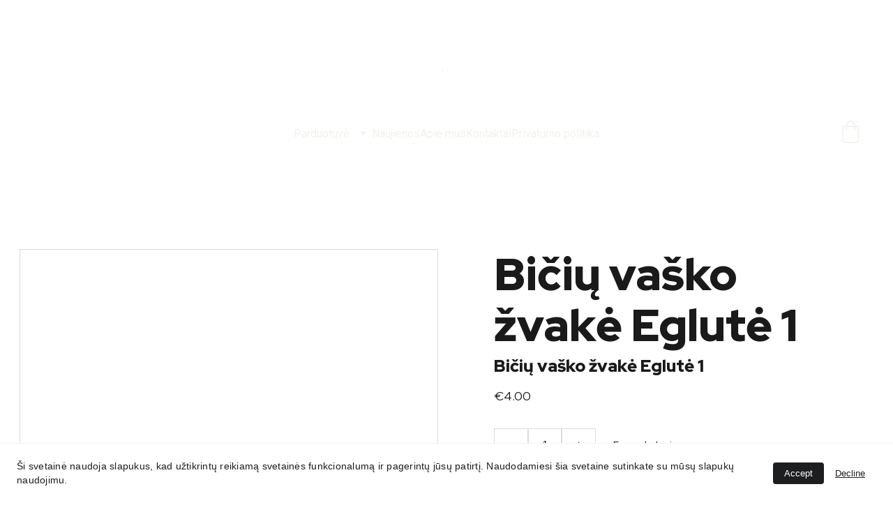

--- FILE ---
content_type: text/html
request_url: https://9medus.lt/biciu-vasko-zvake-eglute-1
body_size: 24678
content:
<!DOCTYPE html><html lang="lt"> <head><meta charset="utf-8"><meta name="viewport" content="width=device-width, initial-scale=1.0"><meta name="generator" content="Hostinger Website Builder"><script type="application/ld+json">{"@context":"https://schema.org/","@type":"Product","name":"Bičių vaško žvakė Eglutė 1","image":"https://cdn.zyrosite.com/cdn-ecommerce/store_01HGZWS45QK0GRXPPW2SYQGGFM%2Fassets%2F1701932168524-egledidele.jpg","description":"Visos rankų darbo žvakės yra pagamintos iš natūralaus vaško. Knatas yra gaminamas iš tikros medvilnės. Žvakių spalva gali skirtis, nes tai priklauso nuo vaško spalvos. Rekomenduojama naudoti sušilu...","offers":{"@type":"Offer","url":"https://9medus.lt/biciu-vasko-zvake-eglute-1","priceCurrency":"eur","price":"4.00","availability":"https://schema.org/InStock"}}</script><!--[--><link rel="preconnect" href="https://assets.zyrosite.com"><!----><!----><!----><!----><!--[--><link rel="alternate" hreflang="x-default" href="https://9medus.lt/biciu-vasko-zvake-eglute-1"><!--]--><link href="https://cdn.zyrosite.com/u1/google-fonts/font-faces?family=Red+Hat+Display:wght@400;700;900&amp;family=Roboto:wght@300;400;500;700&amp;display=swap" rel="preconnect" crossorigin="true"><link href="https://cdn.zyrosite.com/u1/google-fonts/font-faces?family=Red+Hat+Display:wght@400;700;900&amp;family=Roboto:wght@300;400;500;700&amp;display=swap" rel="preload" as="style"><link href="https://cdn.zyrosite.com/u1/google-fonts/font-faces?family=Red+Hat+Display:wght@400;700;900&amp;family=Roboto:wght@300;400;500;700&amp;display=swap" rel="stylesheet" referrerpolicy="no-referrer"><title>Bičių vaško žvakė Eglutė 1 | 9 medūs</title><meta name="description" content="Visos rankų darbo žvakės yra pagamintos iš natūralaus vaško. Knatas yra gaminamas iš tikros medvilnės. Žvakių spalva gali skirtis, nes tai priklauso nuo vaško spalvos. Rekomenduojama naudoti sušilu..."><link rel="icon" size="16x16" href="https://assets.zyrosite.com/cdn-cgi/image/format=auto,w=16,h=16,fit=crop,f=png/AoP6bx7NXzF0nl4Z/9medus_logo-39194-AE0MKxOvPMirjaz4.png"><link rel="icon" size="32x32" href="https://assets.zyrosite.com/cdn-cgi/image/format=auto,w=32,h=32,fit=crop,f=png/AoP6bx7NXzF0nl4Z/9medus_logo-39194-AE0MKxOvPMirjaz4.png"><link rel="icon" size="192x192" href="https://assets.zyrosite.com/cdn-cgi/image/format=auto,w=192,h=192,fit=crop,f=png/AoP6bx7NXzF0nl4Z/9medus_logo-39194-AE0MKxOvPMirjaz4.png"><link rel="apple-touch-icon" href="https://assets.zyrosite.com/cdn-cgi/image/format=auto,w=180,h=180,fit=crop,f=png/AoP6bx7NXzF0nl4Z/9medus_logo-39194-AE0MKxOvPMirjaz4.png"><meta content="https://9medus.lt/biciu-vasko-zvake-eglute-1" property="og:url"><link rel="canonical" href="https://9medus.lt/biciu-vasko-zvake-eglute-1"><meta content="Bičių vaško žvakė Eglutė 1 | 9 medūs" property="og:title"><meta name="twitter:title" content="Bičių vaško žvakė Eglutė 1 | 9 medūs"><meta content="website" property="og:type"><meta property="og:description" content="Visos rankų darbo žvakės yra pagamintos iš natūralaus vaško. Knatas yra gaminamas iš tikros medvilnės. Žvakių spalva gali skirtis, nes tai priklauso nuo vaško spalvos. Rekomenduojama naudoti sušilu..."><meta name="twitter:description" content="Visos rankų darbo žvakės yra pagamintos iš natūralaus vaško. Knatas yra gaminamas iš tikros medvilnės. Žvakių spalva gali skirtis, nes tai priklauso nuo vaško spalvos. Rekomenduojama naudoti sušilu..."><meta property="og:site_name" content="9 medūs"><!----><meta content="https://cdn.zyrosite.com/cdn-cgi/image/format=auto,w=1440,h=756,fit=crop,f=jpeg/cdn-ecommerce/store_01HGZWS45QK0GRXPPW2SYQGGFM%2Fassets%2F1701932168524-egledidele.jpg" property="og:image"><meta content="https://cdn.zyrosite.com/cdn-cgi/image/format=auto,w=1440,h=756,fit=crop,f=jpeg/cdn-ecommerce/store_01HGZWS45QK0GRXPPW2SYQGGFM%2Fassets%2F1701932168524-egledidele.jpg" name="twitter:image"><meta content="Bičių vaško žvakė Eglutė 1" property="og:image:alt"><meta content="Bičių vaško žvakė Eglutė 1" name="twitter:image:alt"><meta name="twitter:card" content="summary_large_image"><!----><!--]--><style></style><link rel="prefetch" href="https://assets.zyrosite.com/AoP6bx7NXzF0nl4Z/traffic.txt"><script>(function(){const postDate = null;

			const currentDate = new Date().setHours(0, 0, 0, 0);
			const postPublishDate = new Date(postDate).setHours(0, 0, 0, 0);

			if (postPublishDate && currentDate < postPublishDate) {
				window.location.replace('/');
			}
		})();</script><link rel="stylesheet" href="/_astro-1766165910778/_slug_.CNQ3Qegu.css">
<style>:root{--color-meteorite-dark: #2f1c6a;--color-meteorite-dark-2: #1F1346;--color-meteorite: #8c85ff;--color-meteorite-light: #d5dfff;--color-primary-dark: #5025d1;--color-primary: #673de6;--color-primary-light: #ebe4ff;--color-primary-charts: #B39EF3;--color-danger-dark: #d63163;--color-danger: #fc5185;--color-danger-light: #ffe8ef;--color-danger-charts: #FEA8C2;--color-warning-dark: #fea419;--color-warning-dark-2: #9F6000;--color-warning-charts: #FFD28C;--color-warning: #ffcd35;--color-warning-light: #fff8e2;--color-success-dark: #008361;--color-success: #00b090;--color-success-light: #def4f0;--color-dark: #1d1e20;--color-gray-dark: #36344d;--color-gray: #727586;--color-gray-border: #dadce0;--color-gray-light: #f2f3f6;--color-light: #fff;--color-azure: #357df9;--color-azure-light: #e3ebf9;--color-azure-dark: #265ab2;--color-indigo: #6366F1;--color-neutral-200: #D8DAE0}.whats-app-bubble{position:fixed;right:20px;bottom:24px;z-index:19;display:flex;cursor:pointer;border-radius:100px;box-shadow:#00000026 0 4px 12px}#wtpQualitySign_fixedCSS,#wtpQualitySign_popupCSS{bottom:10px!important}#wtpQualitySign_fixedCSS{z-index:17!important}#wtpQualitySign_popupCSS{z-index:18!important}
</style></head> <body> <div> <style>astro-island,astro-slot,astro-static-slot{display:contents}</style><script>(()=>{var e=async t=>{await(await t())()};(self.Astro||(self.Astro={})).only=e;window.dispatchEvent(new Event("astro:only"));})();</script><script>(()=>{var A=Object.defineProperty;var g=(i,o,a)=>o in i?A(i,o,{enumerable:!0,configurable:!0,writable:!0,value:a}):i[o]=a;var d=(i,o,a)=>g(i,typeof o!="symbol"?o+"":o,a);{let i={0:t=>m(t),1:t=>a(t),2:t=>new RegExp(t),3:t=>new Date(t),4:t=>new Map(a(t)),5:t=>new Set(a(t)),6:t=>BigInt(t),7:t=>new URL(t),8:t=>new Uint8Array(t),9:t=>new Uint16Array(t),10:t=>new Uint32Array(t),11:t=>1/0*t},o=t=>{let[l,e]=t;return l in i?i[l](e):void 0},a=t=>t.map(o),m=t=>typeof t!="object"||t===null?t:Object.fromEntries(Object.entries(t).map(([l,e])=>[l,o(e)]));class y extends HTMLElement{constructor(){super(...arguments);d(this,"Component");d(this,"hydrator");d(this,"hydrate",async()=>{var b;if(!this.hydrator||!this.isConnected)return;let e=(b=this.parentElement)==null?void 0:b.closest("astro-island[ssr]");if(e){e.addEventListener("astro:hydrate",this.hydrate,{once:!0});return}let c=this.querySelectorAll("astro-slot"),n={},h=this.querySelectorAll("template[data-astro-template]");for(let r of h){let s=r.closest(this.tagName);s!=null&&s.isSameNode(this)&&(n[r.getAttribute("data-astro-template")||"default"]=r.innerHTML,r.remove())}for(let r of c){let s=r.closest(this.tagName);s!=null&&s.isSameNode(this)&&(n[r.getAttribute("name")||"default"]=r.innerHTML)}let p;try{p=this.hasAttribute("props")?m(JSON.parse(this.getAttribute("props"))):{}}catch(r){let s=this.getAttribute("component-url")||"<unknown>",v=this.getAttribute("component-export");throw v&&(s+=` (export ${v})`),console.error(`[hydrate] Error parsing props for component ${s}`,this.getAttribute("props"),r),r}let u;await this.hydrator(this)(this.Component,p,n,{client:this.getAttribute("client")}),this.removeAttribute("ssr"),this.dispatchEvent(new CustomEvent("astro:hydrate"))});d(this,"unmount",()=>{this.isConnected||this.dispatchEvent(new CustomEvent("astro:unmount"))})}disconnectedCallback(){document.removeEventListener("astro:after-swap",this.unmount),document.addEventListener("astro:after-swap",this.unmount,{once:!0})}connectedCallback(){if(!this.hasAttribute("await-children")||document.readyState==="interactive"||document.readyState==="complete")this.childrenConnectedCallback();else{let e=()=>{document.removeEventListener("DOMContentLoaded",e),c.disconnect(),this.childrenConnectedCallback()},c=new MutationObserver(()=>{var n;((n=this.lastChild)==null?void 0:n.nodeType)===Node.COMMENT_NODE&&this.lastChild.nodeValue==="astro:end"&&(this.lastChild.remove(),e())});c.observe(this,{childList:!0}),document.addEventListener("DOMContentLoaded",e)}}async childrenConnectedCallback(){let e=this.getAttribute("before-hydration-url");e&&await import(e),this.start()}async start(){let e=JSON.parse(this.getAttribute("opts")),c=this.getAttribute("client");if(Astro[c]===void 0){window.addEventListener(`astro:${c}`,()=>this.start(),{once:!0});return}try{await Astro[c](async()=>{let n=this.getAttribute("renderer-url"),[h,{default:p}]=await Promise.all([import(this.getAttribute("component-url")),n?import(n):()=>()=>{}]),u=this.getAttribute("component-export")||"default";if(!u.includes("."))this.Component=h[u];else{this.Component=h;for(let f of u.split("."))this.Component=this.Component[f]}return this.hydrator=p,this.hydrate},e,this)}catch(n){console.error(`[astro-island] Error hydrating ${this.getAttribute("component-url")}`,n)}}attributeChangedCallback(){this.hydrate()}}d(y,"observedAttributes",["props"]),customElements.get("astro-island")||customElements.define("astro-island",y)}})();</script><astro-island uid="ZATrAm" component-url="/_astro-1766165910778/ClientHead.DYt03131.js" component-export="default" renderer-url="/_astro-1766165910778/client.DI-5_30c.js" props="{&quot;page-noindex&quot;:[0,false],&quot;canonical-url&quot;:[0,&quot;https://9medus.lt/biciu-vasko-zvake-eglute-1&quot;],&quot;site-meta&quot;:[0,{&quot;version&quot;:[0,197],&quot;template&quot;:[0,&quot;niqvistlite&quot;],&quot;metaTitle&quot;:[0,&quot;9 medūs&quot;],&quot;ogImageAlt&quot;:[0,&quot;&quot;],&quot;faviconPath&quot;:[0,&quot;9medus_logo-39194-AE0MKxOvPMirjaz4.png&quot;],&quot;ogImagePath&quot;:[0,&quot;wepik-export-20231220125338qabd-AMqxB0W2J3URVlBo.jpeg&quot;],&quot;defaultLocale&quot;:[0,&quot;system&quot;],&quot;ecommerceType&quot;:[0,&quot;zyro&quot;],&quot;faviconOrigin&quot;:[0,&quot;assets&quot;],&quot;ogImageOrigin&quot;:[0,&quot;assets&quot;],&quot;ecommerceStoreId&quot;:[0,&quot;store_01HGZWS45QK0GRXPPW2SYQGGFM&quot;],&quot;isCookieBarEnabled&quot;:[0,true],&quot;isPrivateModeActive&quot;:[0,false],&quot;demoEcommerceStoreId&quot;:[0,&quot;store_01GS86BFDM7VYVDQJYE1FKQA3B&quot;],&quot;shouldAddWWWPrefixToDomain&quot;:[0,false],&quot;isExistingStoreWithDynamicTemplate&quot;:[0,true]}],&quot;domain&quot;:[0,&quot;9medus.lt&quot;]}" ssr client="only" opts="{&quot;name&quot;:&quot;ClientHead&quot;,&quot;value&quot;:&quot;vue&quot;}"></astro-island> <script>(()=>{var e=async t=>{await(await t())()};(self.Astro||(self.Astro={})).load=e;window.dispatchEvent(new Event("astro:load"));})();</script><astro-island uid="wwSj5" prefix="v1" component-url="/_astro-1766165910778/Page.jzyxJJFt.js" component-export="default" renderer-url="/_astro-1766165910778/client.DI-5_30c.js" props="{&quot;pageData&quot;:[0,{&quot;pages&quot;:[0,{&quot;home&quot;:[0,{&quot;meta&quot;:[0,{&quot;title&quot;:[0,&quot;Medus medaus skanėstai medaus šokoladas | Leituviškas medus&quot;],&quot;keywords&quot;:[1,[[0,&quot;medus&quot;],[0,&quot;medaus skanėstai&quot;],[0,&quot;medaus šokoladas&quot;]]],&quot;description&quot;:[0,&quot;Skanūs medaus skanėstai ir šokoladas su medumi. Pasigaukite medutės ir mėgaukitės liepų ir grikių medumi. Atraskite skanų Leituvišką medų.&quot;],&quot;focusKeyword&quot;:[0,&quot;medus&quot;]}],&quot;name&quot;:[0,&quot;Home&quot;],&quot;slug&quot;:[0,&quot;&quot;],&quot;type&quot;:[0,&quot;default&quot;],&quot;blocks&quot;:[1,[[0,&quot;z09Rrt&quot;],[0,&quot;zOoTr-&quot;],[0,&quot;zsaDFK&quot;],[0,&quot;z8gIBf&quot;],[0,&quot;zpUaC1&quot;],[0,&quot;zYX519&quot;],[0,&quot;zGYcw9&quot;],[0,&quot;zuLD07&quot;]]],&quot;hiddenSlots&quot;:[1,[]]}],&quot;z26ENr&quot;:[0,{&quot;date&quot;:[0,&quot;2023-09-10&quot;],&quot;meta&quot;:[0,{&quot;title&quot;:[0,&quot;Dalyvavome Derliaus šventėje Magdeburge&quot;],&quot;authorName&quot;:[0,&quot;9 medūs&quot;],&quot;ogImageAlt&quot;:[0,&quot;&quot;],&quot;description&quot;:[0,&quot;Norime pasidalinti keliomis akimirkomis iš visai neseniai įvykusios Derliaus šventės Magdeburge. Pristatėme savo išskirtinio skonio medų ir medaus skanėstus. 🐝&quot;],&quot;ogImagePath&quot;:[0,&quot;parodosfotke-Y4L8jO0xyBS4pP8x.jpg&quot;],&quot;ogImageOrigin&quot;:[0,&quot;assets&quot;]}],&quot;name&quot;:[0,&quot;Dalyvavome Derliaus šventėje Magdeburge&quot;],&quot;slug&quot;:[0,&quot;dalyvavome-derliaus-sventeje-magdeburge&quot;],&quot;type&quot;:[0,&quot;blog&quot;],&quot;blocks&quot;:[1,[[0,&quot;zYbmlp&quot;],[0,&quot;z26ENr-header&quot;],[0,&quot;z6r_S3&quot;]]],&quot;isDraft&quot;:[0,false],&quot;categories&quot;:[1,[]],&quot;hiddenSlots&quot;:[1,[]],&quot;coverImageAlt&quot;:[0,&quot;&quot;],&quot;minutesToRead&quot;:[0,&quot;1&quot;],&quot;coverImagePath&quot;:[0,&quot;parodosfotke-Y4L8jO0xyBS4pP8x.jpg&quot;],&quot;coverImageOrigin&quot;:[0,&quot;assets&quot;]}],&quot;z3Y-k4&quot;:[0,{&quot;meta&quot;:[0,{}],&quot;name&quot;:[0,&quot;Gallery&quot;],&quot;slug&quot;:[0,&quot;gallery&quot;],&quot;type&quot;:[0,&quot;default&quot;],&quot;blocks&quot;:[1,[[0,&quot;zf2iXL&quot;],[0,&quot;zjPLHq&quot;],[0,&quot;zDxYbg&quot;],[0,&quot;zKD4-3&quot;]]],&quot;hiddenSlots&quot;:[1,[]]}],&quot;z6Se5w&quot;:[0,{&quot;meta&quot;:[0,{&quot;noindex&quot;:[0,false],&quot;password&quot;:[0,&quot;&quot;],&quot;ogImageAlt&quot;:[0,&quot;&quot;],&quot;passwordDesign&quot;:[0,&quot;default&quot;],&quot;passwordBackText&quot;:[0,&quot;Atgal į&quot;],&quot;passwordButtonText&quot;:[0,&quot;Įeiti&quot;],&quot;passwordHeadingText&quot;:[0,&quot;Svečio zona&quot;],&quot;passwordSubheadingText&quot;:[0,&quot;Norėdami patekti į puslapį, įveskite slaptažodį&quot;],&quot;passwordPlaceholderText&quot;:[0,&quot;Įveskite slaptažodį&quot;]}],&quot;name&quot;:[0,&quot;Privatumo politika&quot;],&quot;slug&quot;:[0,&quot;privatumo-politika&quot;],&quot;type&quot;:[0,&quot;default&quot;],&quot;blocks&quot;:[1,[[0,&quot;zoKIHT&quot;]]],&quot;hiddenSlots&quot;:[1,[]]}],&quot;z7DomP&quot;:[0,{&quot;date&quot;:[0,&quot;2025-02-24&quot;],&quot;meta&quot;:[0,{&quot;title&quot;:[0,&quot;Pastebėti ir įvertinti&quot;],&quot;authorName&quot;:[0,&quot;9 medūs&quot;],&quot;ogImageAlt&quot;:[0,&quot;&quot;],&quot;description&quot;:[0,&quot;Nominacija už Juodupės vardo garsinimą Lietuvoje ir pasaulyje&quot;],&quot;ogImagePath&quot;:[0,&quot;125-YrDqeoKKJjfOWqNR.jpg&quot;],&quot;ogImageOrigin&quot;:[0,&quot;assets&quot;]}],&quot;name&quot;:[0,&quot;Pastebėti ir įvertinti&quot;],&quot;slug&quot;:[0,&quot;pastebeti-ir-ivertinti&quot;],&quot;type&quot;:[0,&quot;blog&quot;],&quot;blocks&quot;:[1,[[0,&quot;zLINHL&quot;],[0,&quot;zFbvh_&quot;]]],&quot;isDraft&quot;:[0,false],&quot;categories&quot;:[1,[]],&quot;hiddenSlots&quot;:[1,[]],&quot;isScheduled&quot;:[0,false],&quot;coverImageAlt&quot;:[0,&quot;&quot;],&quot;minutesToRead&quot;:[0,&quot;1&quot;],&quot;coverImagePath&quot;:[0,&quot;125-YrDqeoKKJjfOWqNR.jpg&quot;],&quot;coverImageOrigin&quot;:[0,&quot;assets&quot;]}],&quot;z92AHN&quot;:[0,{&quot;meta&quot;:[0,{}],&quot;name&quot;:[0,&quot;Music&quot;],&quot;slug&quot;:[0,&quot;music&quot;],&quot;type&quot;:[0,&quot;default&quot;],&quot;blocks&quot;:[1,[[0,&quot;zbnV1Q&quot;],[0,&quot;z_tx6y&quot;],[0,&quot;zYn2WF&quot;]]],&quot;hiddenSlots&quot;:[1,[]]}],&quot;zAP3E5&quot;:[0,{&quot;meta&quot;:[0,{&quot;noindex&quot;:[0,false],&quot;password&quot;:[0,&quot;&quot;],&quot;ogImageAlt&quot;:[0,&quot;&quot;],&quot;ogImagePath&quot;:[0,null],&quot;ogImageOrigin&quot;:[0,null],&quot;passwordDesign&quot;:[0,&quot;default&quot;],&quot;passwordBackText&quot;:[0,&quot;Atgal į&quot;],&quot;passwordButtonText&quot;:[0,&quot;Įeiti&quot;],&quot;passwordHeadingText&quot;:[0,&quot;Svečio zona&quot;],&quot;passwordSubheadingText&quot;:[0,&quot;Norėdami patekti į puslapį, įveskite slaptažodį&quot;],&quot;passwordPlaceholderText&quot;:[0,&quot;Įveskite slaptažodį&quot;]}],&quot;name&quot;:[0,&quot;Naujienos&quot;],&quot;slug&quot;:[0,&quot;naujienos&quot;],&quot;type&quot;:[0,&quot;default&quot;],&quot;blocks&quot;:[1,[[0,&quot;zoU_nT&quot;],[0,&quot;zQ0u1b&quot;],[0,&quot;zLfRld&quot;]]],&quot;hiddenSlots&quot;:[1,[]]}],&quot;zBJW2i&quot;:[0,{&quot;date&quot;:[0,&quot;2023-10-13&quot;],&quot;meta&quot;:[0,{&quot;title&quot;:[0,&quot;Jau turime ekologiško medaus&quot;],&quot;authorName&quot;:[0,&quot;9 medūs&quot;],&quot;ogImageAlt&quot;:[0,&quot;&quot;],&quot;description&quot;:[0,&quot;Jau galite įsigyti mūsų ekologiško sertifikuoto medaus.&quot;],&quot;ogImagePath&quot;:[0,&quot;mockupasekomedaus-YanMl69w7aHXM8Mv.jpg&quot;],&quot;ogImageOrigin&quot;:[0,&quot;assets&quot;]}],&quot;name&quot;:[0,&quot;Jau turime ekologiško medaus&quot;],&quot;slug&quot;:[0,&quot;jau-turime-ekologisko-medaus&quot;],&quot;type&quot;:[0,&quot;blog&quot;],&quot;blocks&quot;:[1,[[0,&quot;zbC0oo&quot;],[0,&quot;z2ioka&quot;],[0,&quot;zAmDlB&quot;]]],&quot;isDraft&quot;:[0,false],&quot;categories&quot;:[1,[]],&quot;hiddenSlots&quot;:[1,[]],&quot;coverImageAlt&quot;:[0,&quot;&quot;],&quot;minutesToRead&quot;:[0,&quot;1&quot;],&quot;coverImagePath&quot;:[0,&quot;mockupasekomedaus-YanMl69w7aHXM8Mv.jpg&quot;],&quot;coverImageOrigin&quot;:[0,&quot;assets&quot;]}],&quot;zD_Bj-&quot;:[0,{&quot;meta&quot;:[0,{&quot;title&quot;:[0,&quot;&quot;],&quot;noindex&quot;:[0,false],&quot;keywords&quot;:[1,[]],&quot;password&quot;:[0,&quot;&quot;],&quot;ogImageAlt&quot;:[0,&quot;&quot;],&quot;description&quot;:[0,&quot;&quot;],&quot;ogImagePath&quot;:[0,&quot;mockupasekomedaus-YanMl69w7aHXM8Mv.jpg&quot;],&quot;ogImageOrigin&quot;:[0,&quot;assets&quot;],&quot;passwordDesign&quot;:[0,&quot;default&quot;],&quot;passwordBackText&quot;:[0,&quot;Atgal į&quot;],&quot;passwordButtonText&quot;:[0,&quot;Įeiti&quot;],&quot;passwordHeadingText&quot;:[0,&quot;Svečio zona&quot;],&quot;passwordSubheadingText&quot;:[0,&quot;Norėdami patekti į puslapį, įveskite slaptažodį&quot;],&quot;passwordPlaceholderText&quot;:[0,&quot;Įveskite slaptažodį&quot;]}],&quot;name&quot;:[0,&quot;Ekologiškas medus&quot;],&quot;slug&quot;:[0,&quot;ekologiskas-medus&quot;],&quot;type&quot;:[0,&quot;default&quot;],&quot;blocks&quot;:[1,[[0,&quot;z3fxyr&quot;],[0,&quot;zzBJm_&quot;]]],&quot;hiddenSlots&quot;:[1,[]]}],&quot;zHbv5E&quot;:[0,{&quot;meta&quot;:[0,{&quot;title&quot;:[0,&quot;&quot;],&quot;noindex&quot;:[0,false],&quot;keywords&quot;:[1,[[0,&quot;bičių vaško žaisliukai&quot;],[0,&quot;vaško kalėdiniai žaisliukai&quot;]]],&quot;password&quot;:[0,&quot;&quot;],&quot;ogImageAlt&quot;:[0,&quot;&quot;],&quot;description&quot;:[0,&quot;&quot;],&quot;focusKeyword&quot;:[0,&quot;bičių vaško žaisliukai&quot;],&quot;passwordDesign&quot;:[0,&quot;default&quot;],&quot;passwordBackText&quot;:[0,&quot;Atgal į&quot;],&quot;passwordButtonText&quot;:[0,&quot;Įeiti&quot;],&quot;passwordHeadingText&quot;:[0,&quot;Svečio zona&quot;],&quot;passwordSubheadingText&quot;:[0,&quot;Norėdami patekti į puslapį, įveskite slaptažodį&quot;],&quot;passwordPlaceholderText&quot;:[0,&quot;Įveskite slaptažodį&quot;]}],&quot;name&quot;:[0,&quot;Kalėdiniai žaisliukai&quot;],&quot;slug&quot;:[0,&quot;kalediniai-zaisliukai&quot;],&quot;type&quot;:[0,&quot;default&quot;],&quot;blocks&quot;:[1,[[0,&quot;zzPfON&quot;],[0,&quot;z5jNvZ&quot;]]],&quot;hiddenSlots&quot;:[1,[]]}],&quot;zKT9qb&quot;:[0,{&quot;date&quot;:[0,&quot;2022-01-03&quot;],&quot;meta&quot;:[0,{&quot;title&quot;:[0,&quot;Medaus šaukšteliai, tik tiek kiek reikia&quot;],&quot;authorName&quot;:[0,&quot;9 medūs&quot;],&quot;ogImageAlt&quot;:[0,&quot;&quot;],&quot;description&quot;:[0,&quot;Naujas mūsų produktas - medaus šaukšteliai. Turime įvairių skonių.&quot;],&quot;ogImagePath&quot;:[0,&quot;dezute-d953zDp20WFzD8Kd.jpg&quot;],&quot;ogImageOrigin&quot;:[0,&quot;assets&quot;]}],&quot;name&quot;:[0,&quot;Medaus šaukšteliai, tik tiek kiek reikia&quot;],&quot;slug&quot;:[0,&quot;medaus-sauksteliai-tik-tiek-kiek-reikia&quot;],&quot;type&quot;:[0,&quot;blog&quot;],&quot;blocks&quot;:[1,[[0,&quot;z_-8o8&quot;],[0,&quot;zPXajf&quot;],[0,&quot;zss6ef&quot;]]],&quot;isDraft&quot;:[0,false],&quot;categories&quot;:[1,[]],&quot;hiddenSlots&quot;:[1,[]],&quot;coverImageAlt&quot;:[0,&quot;&quot;],&quot;minutesToRead&quot;:[0,&quot;1&quot;],&quot;coverImagePath&quot;:[0,&quot;dezute-d953zDp20WFzD8Kd.jpg&quot;],&quot;coverImageOrigin&quot;:[0,&quot;assets&quot;]}],&quot;zKnWzP&quot;:[0,{&quot;date&quot;:[0,&quot;2024-01-12T16:47:56.473Z&quot;],&quot;meta&quot;:[0,{&quot;title&quot;:[0,&quot;Džiaugiamės įvertinimu&quot;],&quot;authorName&quot;:[0,&quot;9 medūs&quot;],&quot;ogImageAlt&quot;:[0,&quot;&quot;],&quot;description&quot;:[0,&quot;Nominacija už Juodupės vardo garsinimą Lietuvoje ir pasaulyje&quot;],&quot;ogImagePath&quot;:[0,&quot;pagamintas-su-meile-1-d953R9gyqpsErGxr.jpg&quot;],&quot;ogImageOrigin&quot;:[0,&quot;assets&quot;]}],&quot;name&quot;:[0,&quot;Džiaugiamės įvertinimu Copy&quot;],&quot;slug&quot;:[0,&quot;dziaugiames-ivertinimu-copy&quot;],&quot;type&quot;:[0,&quot;blog&quot;],&quot;blocks&quot;:[1,[[0,&quot;zwonFe&quot;],[0,&quot;zaYX_J&quot;]]],&quot;isDraft&quot;:[0,false],&quot;categories&quot;:[1,[]],&quot;hiddenSlots&quot;:[1,[]],&quot;isScheduled&quot;:[0,false],&quot;coverImageAlt&quot;:[0,&quot;&quot;],&quot;minutesToRead&quot;:[0,&quot;1&quot;],&quot;coverImagePath&quot;:[0,&quot;pagamintas-su-meile-1-d953R9gyqpsErGxr.jpg&quot;],&quot;coverImageOrigin&quot;:[0,&quot;assets&quot;]}],&quot;zMypAf&quot;:[0,{&quot;meta&quot;:[0,{&quot;title&quot;:[0,&quot;&quot;],&quot;noindex&quot;:[0,false],&quot;keywords&quot;:[1,[]],&quot;password&quot;:[0,&quot;&quot;],&quot;ogImageAlt&quot;:[0,&quot;&quot;],&quot;description&quot;:[0,&quot;&quot;],&quot;ogImagePath&quot;:[0,null],&quot;ogImageOrigin&quot;:[0,null],&quot;passwordDesign&quot;:[0,&quot;default&quot;],&quot;passwordBackText&quot;:[0,&quot;Atgal į&quot;],&quot;passwordButtonText&quot;:[0,&quot;Įeiti&quot;],&quot;passwordHeadingText&quot;:[0,&quot;Svečio zona&quot;],&quot;passwordSubheadingText&quot;:[0,&quot;Norėdami patekti į puslapį, įveskite slaptažodį&quot;],&quot;passwordPlaceholderText&quot;:[0,&quot;Įveskite slaptažodį&quot;]}],&quot;name&quot;:[0,&quot;Medus&quot;],&quot;slug&quot;:[0,&quot;medus&quot;],&quot;type&quot;:[0,&quot;default&quot;],&quot;blocks&quot;:[1,[[0,&quot;z1aOZw&quot;],[0,&quot;zDNENJ&quot;]]],&quot;hiddenSlots&quot;:[1,[]]}],&quot;zPr8sQ&quot;:[0,{&quot;meta&quot;:[0,{&quot;title&quot;:[0,&quot;&quot;],&quot;noindex&quot;:[0,false],&quot;keywords&quot;:[1,[]],&quot;password&quot;:[0,&quot;&quot;],&quot;ogImageAlt&quot;:[0,&quot;&quot;],&quot;description&quot;:[0,&quot;&quot;],&quot;ogImagePath&quot;:[0,null],&quot;ogImageOrigin&quot;:[0,null],&quot;passwordDesign&quot;:[0,&quot;default&quot;],&quot;passwordBackText&quot;:[0,&quot;Atgal į&quot;],&quot;passwordButtonText&quot;:[0,&quot;Įeiti&quot;],&quot;passwordHeadingText&quot;:[0,&quot;Svečio zona&quot;],&quot;passwordSubheadingText&quot;:[0,&quot;Norėdami patekti į puslapį, įveskite slaptažodį&quot;],&quot;passwordPlaceholderText&quot;:[0,&quot;Įveskite slaptažodį&quot;]}],&quot;name&quot;:[0,&quot;Žvakės&quot;],&quot;slug&quot;:[0,&quot;zvakes&quot;],&quot;type&quot;:[0,&quot;default&quot;],&quot;blocks&quot;:[1,[[0,&quot;zwIn3r&quot;],[0,&quot;z6jWXS&quot;]]],&quot;hiddenSlots&quot;:[1,[]]}],&quot;zRCzAT&quot;:[0,{&quot;meta&quot;:[0,{&quot;title&quot;:[0,&quot;&quot;],&quot;noindex&quot;:[0,false],&quot;keywords&quot;:[1,[]],&quot;password&quot;:[0,&quot;&quot;],&quot;ogImageAlt&quot;:[0,&quot;&quot;],&quot;description&quot;:[0,&quot;&quot;],&quot;ogImagePath&quot;:[0,null],&quot;ogImageOrigin&quot;:[0,null],&quot;passwordDesign&quot;:[0,&quot;default&quot;],&quot;passwordBackText&quot;:[0,&quot;Atgal į&quot;],&quot;passwordButtonText&quot;:[0,&quot;Įeiti&quot;],&quot;passwordHeadingText&quot;:[0,&quot;Svečio zona&quot;],&quot;passwordSubheadingText&quot;:[0,&quot;Norėdami patekti į puslapį, įveskite slaptažodį&quot;],&quot;passwordPlaceholderText&quot;:[0,&quot;Įveskite slaptažodį&quot;]}],&quot;name&quot;:[0,&quot;Dovanos&quot;],&quot;slug&quot;:[0,&quot;dovanos&quot;],&quot;type&quot;:[0,&quot;default&quot;],&quot;blocks&quot;:[1,[[0,&quot;zwcuXs&quot;],[0,&quot;zbbuXe&quot;]]],&quot;hiddenSlots&quot;:[1,[]]}],&quot;zVm6KO&quot;:[0,{&quot;meta&quot;:[0,{&quot;noindex&quot;:[0,false],&quot;password&quot;:[0,&quot;&quot;],&quot;ogImageAlt&quot;:[0,&quot;&quot;],&quot;ogImagePath&quot;:[0,null],&quot;ogImageOrigin&quot;:[0,null],&quot;passwordDesign&quot;:[0,&quot;default&quot;],&quot;passwordBackText&quot;:[0,&quot;Atgal į&quot;],&quot;passwordButtonText&quot;:[0,&quot;Įeiti&quot;],&quot;passwordHeadingText&quot;:[0,&quot;Svečio zona&quot;],&quot;passwordSubheadingText&quot;:[0,&quot;Norėdami patekti į puslapį, įveskite slaptažodį&quot;],&quot;passwordPlaceholderText&quot;:[0,&quot;Įveskite slaptažodį&quot;]}],&quot;name&quot;:[0,&quot;Apie mus&quot;],&quot;slug&quot;:[0,&quot;apie-mus&quot;],&quot;type&quot;:[0,&quot;default&quot;],&quot;blocks&quot;:[1,[[0,&quot;ztNoHH&quot;],[0,&quot;zGx7f4&quot;],[0,&quot;zjt_xR&quot;]]],&quot;hiddenSlots&quot;:[1,[]]}],&quot;zZPCfe&quot;:[0,{&quot;meta&quot;:[0,{&quot;title&quot;:[0,&quot;&quot;],&quot;noindex&quot;:[0,false],&quot;keywords&quot;:[1,[]],&quot;password&quot;:[0,&quot;&quot;],&quot;ogImageAlt&quot;:[0,&quot;&quot;],&quot;description&quot;:[0,&quot;&quot;],&quot;ogImagePath&quot;:[0,null],&quot;ogImageOrigin&quot;:[0,null],&quot;passwordDesign&quot;:[0,&quot;default&quot;],&quot;passwordBackText&quot;:[0,&quot;Atgal į&quot;],&quot;passwordButtonText&quot;:[0,&quot;Įeiti&quot;],&quot;passwordHeadingText&quot;:[0,&quot;Svečio zona&quot;],&quot;passwordSubheadingText&quot;:[0,&quot;Norėdami patekti į puslapį, įveskite slaptažodį&quot;],&quot;passwordPlaceholderText&quot;:[0,&quot;Įveskite slaptažodį&quot;]}],&quot;name&quot;:[0,&quot;Saldainiai&quot;],&quot;slug&quot;:[0,&quot;saldainiai&quot;],&quot;type&quot;:[0,&quot;default&quot;],&quot;blocks&quot;:[1,[[0,&quot;zCDF3-&quot;],[0,&quot;z723kT&quot;]]],&quot;hiddenSlots&quot;:[1,[]]}],&quot;z_5Xzu&quot;:[0,{&quot;meta&quot;:[0,{&quot;noindex&quot;:[0,false],&quot;password&quot;:[0,&quot;&quot;],&quot;ogImageAlt&quot;:[0,&quot;&quot;],&quot;ogImagePath&quot;:[0,null],&quot;ogImageOrigin&quot;:[0,null],&quot;passwordDesign&quot;:[0,&quot;default&quot;],&quot;passwordBackText&quot;:[0,&quot;Atgal į&quot;],&quot;passwordButtonText&quot;:[0,&quot;Įeiti&quot;],&quot;passwordHeadingText&quot;:[0,&quot;Svečio zona&quot;],&quot;passwordSubheadingText&quot;:[0,&quot;Norėdami patekti į puslapį, įveskite slaptažodį&quot;],&quot;passwordPlaceholderText&quot;:[0,&quot;Įveskite slaptažodį&quot;]}],&quot;name&quot;:[0,&quot;Kontaktai&quot;],&quot;slug&quot;:[0,&quot;kontaktai&quot;],&quot;type&quot;:[0,&quot;default&quot;],&quot;blocks&quot;:[1,[[0,&quot;zOhx-h&quot;],[0,&quot;ziiENM&quot;],[0,&quot;z9hq7Y&quot;]]],&quot;hiddenSlots&quot;:[1,[]]}],&quot;zdVDqF&quot;:[0,{&quot;meta&quot;:[0,{&quot;title&quot;:[0,&quot;&quot;],&quot;noindex&quot;:[0,false],&quot;keywords&quot;:[1,[]],&quot;password&quot;:[0,&quot;&quot;],&quot;ogImageAlt&quot;:[0,&quot;&quot;],&quot;description&quot;:[0,&quot;&quot;],&quot;ogImagePath&quot;:[0,null],&quot;ogImageOrigin&quot;:[0,null],&quot;passwordDesign&quot;:[0,&quot;default&quot;],&quot;passwordBackText&quot;:[0,&quot;Atgal į&quot;],&quot;passwordButtonText&quot;:[0,&quot;Įeiti&quot;],&quot;passwordHeadingText&quot;:[0,&quot;Svečio zona&quot;],&quot;passwordSubheadingText&quot;:[0,&quot;Norėdami patekti į puslapį, įveskite slaptažodį&quot;],&quot;passwordPlaceholderText&quot;:[0,&quot;Įveskite slaptažodį&quot;]}],&quot;name&quot;:[0,&quot;Medaus skanėstai&quot;],&quot;slug&quot;:[0,&quot;medaus-skanestai&quot;],&quot;type&quot;:[0,&quot;default&quot;],&quot;blocks&quot;:[1,[[0,&quot;z8Czy4&quot;],[0,&quot;zto3J_&quot;]]],&quot;hiddenSlots&quot;:[1,[]]}],&quot;ziDj_j&quot;:[0,{&quot;meta&quot;:[0,{}],&quot;name&quot;:[0,&quot;Anhedonia - Album&quot;],&quot;slug&quot;:[0,&quot;anhedonia-album&quot;],&quot;type&quot;:[0,&quot;default&quot;],&quot;blocks&quot;:[1,[[0,&quot;zixNoq&quot;],[0,&quot;zT3dAD&quot;],[0,&quot;zkPDyg&quot;]]],&quot;hiddenSlots&quot;:[1,[]]}],&quot;zkMhGa&quot;:[0,{&quot;meta&quot;:[0,{&quot;title&quot;:[0,&quot;&quot;],&quot;noindex&quot;:[0,false],&quot;keywords&quot;:[1,[]],&quot;password&quot;:[0,&quot;&quot;],&quot;ogImageAlt&quot;:[0,&quot;&quot;],&quot;description&quot;:[0,&quot;&quot;],&quot;ogImagePath&quot;:[0,null],&quot;ogImageOrigin&quot;:[0,null],&quot;passwordDesign&quot;:[0,&quot;default&quot;],&quot;passwordBackText&quot;:[0,&quot;Atgal į&quot;],&quot;passwordButtonText&quot;:[0,&quot;Įeiti&quot;],&quot;passwordHeadingText&quot;:[0,&quot;Svečio zona&quot;],&quot;passwordSubheadingText&quot;:[0,&quot;Norėdami patekti į puslapį, įveskite slaptažodį&quot;],&quot;passwordPlaceholderText&quot;:[0,&quot;Įveskite slaptažodį&quot;]}],&quot;name&quot;:[0,&quot;Medaus šaukšteliai&quot;],&quot;slug&quot;:[0,&quot;medaus-sauksteliai&quot;],&quot;type&quot;:[0,&quot;default&quot;],&quot;blocks&quot;:[1,[[0,&quot;zEOAux&quot;],[0,&quot;zJFsLK&quot;]]],&quot;hiddenSlots&quot;:[1,[]]}],&quot;zw9wQe&quot;:[0,{&quot;meta&quot;:[0,{}],&quot;name&quot;:[0,&quot;Centrefold - Album&quot;],&quot;slug&quot;:[0,&quot;centrefold-album&quot;],&quot;type&quot;:[0,&quot;default&quot;],&quot;blocks&quot;:[1,[[0,&quot;zs01FF&quot;],[0,&quot;zv2li2&quot;],[0,&quot;zepcEu&quot;]]],&quot;hiddenSlots&quot;:[1,[]]}],&quot;zxRsw0&quot;:[0,{&quot;meta&quot;:[0,{&quot;title&quot;:[0,&quot;&quot;],&quot;noindex&quot;:[0,false],&quot;keywords&quot;:[1,[]],&quot;password&quot;:[0,&quot;&quot;],&quot;ogImageAlt&quot;:[0,&quot;&quot;],&quot;description&quot;:[0,&quot;&quot;],&quot;ogImagePath&quot;:[0,null],&quot;ogImageOrigin&quot;:[0,null],&quot;passwordDesign&quot;:[0,&quot;default&quot;],&quot;passwordBackText&quot;:[0,&quot;Atgal į&quot;],&quot;passwordButtonText&quot;:[0,&quot;Įeiti&quot;],&quot;passwordHeadingText&quot;:[0,&quot;Svečio zona&quot;],&quot;passwordSubheadingText&quot;:[0,&quot;Norėdami patekti į puslapį, įveskite slaptažodį&quot;],&quot;passwordPlaceholderText&quot;:[0,&quot;Įveskite slaptažodį&quot;]}],&quot;name&quot;:[0,&quot;Medaus šokoladas&quot;],&quot;slug&quot;:[0,&quot;medaus-sokoladas&quot;],&quot;type&quot;:[0,&quot;default&quot;],&quot;blocks&quot;:[1,[[0,&quot;z4UhVY&quot;],[0,&quot;zjKhBx&quot;]]],&quot;hiddenSlots&quot;:[1,[]]}],&quot;zzuTyt&quot;:[0,{&quot;meta&quot;:[0,{&quot;title&quot;:[0,&quot;&quot;],&quot;noindex&quot;:[0,false],&quot;keywords&quot;:[1,[[0,&quot;medus&quot;],[0,&quot;medaus produktai&quot;]]],&quot;password&quot;:[0,&quot;&quot;],&quot;ogImageAlt&quot;:[0,&quot;&quot;],&quot;description&quot;:[0,&quot;&quot;],&quot;focusKeyword&quot;:[0,&quot;medus&quot;],&quot;passwordDesign&quot;:[0,&quot;default&quot;],&quot;passwordBackText&quot;:[0,&quot;Atgal į&quot;],&quot;passwordButtonText&quot;:[0,&quot;Įeiti&quot;],&quot;passwordHeadingText&quot;:[0,&quot;Svečio zona&quot;],&quot;passwordSubheadingText&quot;:[0,&quot;Norėdami patekti į puslapį, įveskite slaptažodį&quot;],&quot;passwordPlaceholderText&quot;:[0,&quot;Įveskite slaptažodį&quot;]}],&quot;name&quot;:[0,&quot;Mūsų produktai&quot;],&quot;slug&quot;:[0,&quot;musu-produktai&quot;],&quot;type&quot;:[0,&quot;default&quot;],&quot;blocks&quot;:[1,[[0,&quot;zBNY_-&quot;],[0,&quot;zORfvw&quot;]]],&quot;hiddenSlots&quot;:[1,[]]}],&quot;prod_01KCK1ST9HDEVMZBT005RAR4M4&quot;:[0,{&quot;name&quot;:[0,&quot;El. Dovanų kuponas &quot;],&quot;type&quot;:[0,&quot;ecommerce-dynamic-product&quot;],&quot;blocks&quot;:[1,[[0,&quot;dynamic-product-block&quot;]]],&quot;productId&quot;:[0,&quot;prod_01KCK1ST9HDEVMZBT005RAR4M4&quot;],&quot;hiddenSlots&quot;:[1,[]],&quot;slug&quot;:[0,&quot;dovanu-kuponas-10-eur&quot;],&quot;meta&quot;:[0,{&quot;title&quot;:[0,&quot;El. Dovanų kuponas &quot;],&quot;description&quot;:[0,&quot;Padovanokite ypatingą dovaną – 10 EUR vertės dovanų kuponą, dailiai supakuotą elegantiškoje dėžutėje su prabangiu raudonu kaspinu. Kuponas puikiai tinka gimtadienio, švenčių ar kitoms išskirtinėms progoms, leidžiantis gavėjui išsirinkti tai ką mėgsta. Idealus netikėtai staigmenai ar subtiliai pad...&quot;],&quot;ogImagePath&quot;:[0,&quot;https://cdn.zyrosite.com/cdn-ecommerce/store_01HGZWS45QK0GRXPPW2SYQGGFM/assets/cb0f907f-6489-42e0-a218-9334723cbf41.jpg&quot;],&quot;ogImageOrigin&quot;:[0,&quot;other&quot;],&quot;ogImageAlt&quot;:[0,&quot;El. Dovanų kuponas &quot;]}]}],&quot;prod_01KC8VCN7TRASBB15KCVEV5DC7&quot;:[0,{&quot;name&quot;:[0,&quot;Bičių vaško susukta žvakė Adventas&quot;],&quot;type&quot;:[0,&quot;ecommerce-dynamic-product&quot;],&quot;blocks&quot;:[1,[[0,&quot;dynamic-product-block&quot;]]],&quot;productId&quot;:[0,&quot;prod_01KC8VCN7TRASBB15KCVEV5DC7&quot;],&quot;hiddenSlots&quot;:[1,[]],&quot;slug&quot;:[0,&quot;biciu-vasko-susukta-zvake-adventas&quot;],&quot;meta&quot;:[0,{&quot;title&quot;:[0,&quot;Bičių vaško susukta žvakė Adventas&quot;],&quot;description&quot;:[0,&quot;Visos rankų darbo žvakės yra pagamintos iš natūralaus vaško. Knatas yra gaminamas iš tikros medvilnės. Žvakių spalva gali skirtis, nes tai priklauso nuo vaško spalvos. Rekomenduojama naudoti sušilusias iki kambario temperatūros. Tuomet vaško sudėtyje esantys eteriniai aliejai tampa kvapnesniais.S...&quot;],&quot;ogImagePath&quot;:[0,&quot;https://cdn.zyrosite.com/cdn-ecommerce/store_01HGZWS45QK0GRXPPW2SYQGGFM/assets/24dc52ed-4054-4a12-bdd1-7868ab8dc948.jpg&quot;],&quot;ogImageOrigin&quot;:[0,&quot;other&quot;],&quot;ogImageAlt&quot;:[0,&quot;Bičių vaško susukta žvakė Adventas&quot;]}]}],&quot;prod_01KC8SK38MXP7AP80F93EV4VVZ&quot;:[0,{&quot;name&quot;:[0,&quot;Bičių vaško žaisliukas Gėlės&quot;],&quot;type&quot;:[0,&quot;ecommerce-dynamic-product&quot;],&quot;blocks&quot;:[1,[[0,&quot;dynamic-product-block&quot;]]],&quot;productId&quot;:[0,&quot;prod_01KC8SK38MXP7AP80F93EV4VVZ&quot;],&quot;hiddenSlots&quot;:[1,[]],&quot;slug&quot;:[0,&quot;biciu-vasko-zaisliukas-geles&quot;],&quot;meta&quot;:[0,{&quot;title&quot;:[0,&quot;Bičių vaško žaisliukas Gėlės&quot;],&quot;description&quot;:[0,&quot;Kalėdiniai žaisliukai kalėdinei eglutei iš natūralaus bičių vaško – tai rankomis lietos, jaukios šventės detalės, skleidžiančios subtilų medaus aromatą. Kiekvienas žaisliukas yra unikalus, nes pagamintas rankomis, todėl gali nežymiai skirtis atspalviu ar forma.100 % natūralus bičių vaškas Tvarus,...&quot;],&quot;ogImagePath&quot;:[0,&quot;https://cdn.zyrosite.com/cdn-ecommerce/store_01HGZWS45QK0GRXPPW2SYQGGFM/assets/f65849a2-a57a-40e4-8ed6-9a3bdbea4e6c.jpg&quot;],&quot;ogImageOrigin&quot;:[0,&quot;other&quot;],&quot;ogImageAlt&quot;:[0,&quot;Bičių vaško žaisliukas Gėlės&quot;]}]}],&quot;prod_01KC8SJ4Z539BPS2YKX2WJ1JC7&quot;:[0,{&quot;name&quot;:[0,&quot;Bičių vaško žaisliukas Levandos&quot;],&quot;type&quot;:[0,&quot;ecommerce-dynamic-product&quot;],&quot;blocks&quot;:[1,[[0,&quot;dynamic-product-block&quot;]]],&quot;productId&quot;:[0,&quot;prod_01KC8SJ4Z539BPS2YKX2WJ1JC7&quot;],&quot;hiddenSlots&quot;:[1,[]],&quot;slug&quot;:[0,&quot;biciu-vasko-zaisliukas-levandos&quot;],&quot;meta&quot;:[0,{&quot;title&quot;:[0,&quot;Bičių vaško žaisliukas Levandos&quot;],&quot;description&quot;:[0,&quot;Kalėdiniai žaisliukai kalėdinei eglutei iš natūralaus bičių vaško – tai rankomis lietos, jaukios šventės detalės, skleidžiančios subtilų medaus aromatą. Kiekvienas žaisliukas yra unikalus, nes pagamintas rankomis, todėl gali nežymiai skirtis atspalviu ar forma.100 % natūralus bičių vaškas Tvarus,...&quot;],&quot;ogImagePath&quot;:[0,&quot;https://cdn.zyrosite.com/cdn-ecommerce/store_01HGZWS45QK0GRXPPW2SYQGGFM/assets/90d4d594-5af7-4c29-a8e6-12d1945371bb.jpg&quot;],&quot;ogImageOrigin&quot;:[0,&quot;other&quot;],&quot;ogImageAlt&quot;:[0,&quot;Bičių vaško žaisliukas Levandos&quot;]}]}],&quot;prod_01KC8SGPJV9S25D60K9JTERRH1&quot;:[0,{&quot;name&quot;:[0,&quot;Bičių vaško žaisliukas Varpeliai&quot;],&quot;type&quot;:[0,&quot;ecommerce-dynamic-product&quot;],&quot;blocks&quot;:[1,[[0,&quot;dynamic-product-block&quot;]]],&quot;productId&quot;:[0,&quot;prod_01KC8SGPJV9S25D60K9JTERRH1&quot;],&quot;hiddenSlots&quot;:[1,[]],&quot;slug&quot;:[0,&quot;biciu-vasko-zaisliukas-varpeliai&quot;],&quot;meta&quot;:[0,{&quot;title&quot;:[0,&quot;Bičių vaško žaisliukas Varpeliai&quot;],&quot;description&quot;:[0,&quot;Kalėdiniai žaisliukai kalėdinei eglutei iš natūralaus bičių vaško – tai rankomis lietos, jaukios šventės detalės, skleidžiančios subtilų medaus aromatą. Kiekvienas žaisliukas yra unikalus, nes pagamintas rankomis, todėl gali nežymiai skirtis atspalviu ar forma.100 % natūralus bičių vaškas Tvarus,...&quot;],&quot;ogImagePath&quot;:[0,&quot;https://cdn.zyrosite.com/cdn-ecommerce/store_01HGZWS45QK0GRXPPW2SYQGGFM/assets/19ba522a-6b7b-4aec-80b1-24e31eee9329.jpg&quot;],&quot;ogImageOrigin&quot;:[0,&quot;other&quot;],&quot;ogImageAlt&quot;:[0,&quot;Bičių vaško žaisliukas Varpeliai&quot;]}]}],&quot;prod_01KC8SFJ1NHBH3JZ9PRZG4S5HZ&quot;:[0,{&quot;name&quot;:[0,&quot;Bičių vaško žaisliukas Angelas&quot;],&quot;type&quot;:[0,&quot;ecommerce-dynamic-product&quot;],&quot;blocks&quot;:[1,[[0,&quot;dynamic-product-block&quot;]]],&quot;productId&quot;:[0,&quot;prod_01KC8SFJ1NHBH3JZ9PRZG4S5HZ&quot;],&quot;hiddenSlots&quot;:[1,[]],&quot;slug&quot;:[0,&quot;biciu-vasko-zaisliukas-angelas&quot;],&quot;meta&quot;:[0,{&quot;title&quot;:[0,&quot;Bičių vaško žaisliukas Angelas&quot;],&quot;description&quot;:[0,&quot;Kalėdiniai žaisliukai kalėdinei eglutei iš natūralaus bičių vaško – tai rankomis lietos, jaukios šventės detalės, skleidžiančios subtilų medaus aromatą. Kiekvienas žaisliukas yra unikalus, nes pagamintas rankomis, todėl gali nežymiai skirtis atspalviu ar forma.100 % natūralus bičių vaškas Tvarus,...&quot;],&quot;ogImagePath&quot;:[0,&quot;https://cdn.zyrosite.com/cdn-ecommerce/store_01HGZWS45QK0GRXPPW2SYQGGFM/assets/5911fbc3-dc51-4835-a21c-3386c920f323.jpg&quot;],&quot;ogImageOrigin&quot;:[0,&quot;other&quot;],&quot;ogImageAlt&quot;:[0,&quot;Bičių vaško žaisliukas Angelas&quot;]}]}],&quot;prod_01KC8P0WKAC28F17X249BFTH3N&quot;:[0,{&quot;name&quot;:[0,&quot;Bičių vaško žaisliukas Eglutė&quot;],&quot;type&quot;:[0,&quot;ecommerce-dynamic-product&quot;],&quot;blocks&quot;:[1,[[0,&quot;dynamic-product-block&quot;]]],&quot;productId&quot;:[0,&quot;prod_01KC8P0WKAC28F17X249BFTH3N&quot;],&quot;hiddenSlots&quot;:[1,[]],&quot;slug&quot;:[0,&quot;biciu-vasko-zaisliukas-eglute&quot;],&quot;meta&quot;:[0,{&quot;title&quot;:[0,&quot;Bičių vaško žaisliukas Eglutė&quot;],&quot;description&quot;:[0,&quot;Kalėdiniai žaisliukai kalėdinei eglutei iš natūralaus bičių vaško – tai rankomis lietos, jaukios šventės detalės, skleidžiančios subtilų medaus aromatą. Kiekvienas žaisliukas yra unikalus, nes pagamintas rankomis, todėl gali nežymiai skirtis atspalviu ar forma.100 % natūralus bičių vaškas Tvarus,...&quot;],&quot;ogImagePath&quot;:[0,&quot;https://cdn.zyrosite.com/cdn-ecommerce/store_01HGZWS45QK0GRXPPW2SYQGGFM/assets/78ae5bcd-8e93-4157-8bba-e2013570dacd.jpg&quot;],&quot;ogImageOrigin&quot;:[0,&quot;other&quot;],&quot;ogImageAlt&quot;:[0,&quot;Bičių vaško žaisliukas Eglutė&quot;]}]}],&quot;prod_01KBSKMHP7DQD829YNB0DA506T&quot;:[0,{&quot;name&quot;:[0,&quot;Bičių vaško žvakė Žirgas&quot;],&quot;type&quot;:[0,&quot;ecommerce-dynamic-product&quot;],&quot;blocks&quot;:[1,[[0,&quot;dynamic-product-block&quot;]]],&quot;productId&quot;:[0,&quot;prod_01KBSKMHP7DQD829YNB0DA506T&quot;],&quot;hiddenSlots&quot;:[1,[]],&quot;slug&quot;:[0,&quot;biciu-vasko-zvake-zirgas&quot;],&quot;meta&quot;:[0,{&quot;title&quot;:[0,&quot;Bičių vaško žvakė Žirgas&quot;],&quot;description&quot;:[0,&quot;Visos rankų darbo žvakės yra pagamintos iš natūralaus vaško. Knatas yra gaminamas iš tikros medvilnės. Žvakių spalva gali skirtis, nes tai priklauso nuo vaško spalvos. Rekomenduojama naudoti sušilusias iki kambario temperatūros. Tuomet vaško sudėtyje esantys eteriniai aliejai tampa kvapnesniais.&quot;],&quot;ogImagePath&quot;:[0,&quot;https://cdn.zyrosite.com/cdn-ecommerce/store_01HGZWS45QK0GRXPPW2SYQGGFM/assets/fbc9d3e8-915c-4451-9e07-ab02dc6ec033.jpg&quot;],&quot;ogImageOrigin&quot;:[0,&quot;other&quot;],&quot;ogImageAlt&quot;:[0,&quot;Bičių vaško žvakė Žirgas&quot;]}]}],&quot;prod_01KAJTP7W8Z35FBN5ZY4AKM437&quot;:[0,{&quot;name&quot;:[0,&quot;Medus skanėstas su apelsinais ir morkomis&quot;],&quot;type&quot;:[0,&quot;ecommerce-dynamic-product&quot;],&quot;blocks&quot;:[1,[[0,&quot;dynamic-product-block&quot;]]],&quot;productId&quot;:[0,&quot;prod_01KAJTP7W8Z35FBN5ZY4AKM437&quot;],&quot;hiddenSlots&quot;:[1,[]],&quot;slug&quot;:[0,&quot;medus-skanestas-su-apelsinais-ir-morkomis&quot;],&quot;meta&quot;:[0,{&quot;title&quot;:[0,&quot;Medus skanėstas su apelsinais ir morkomis&quot;],&quot;description&quot;:[0,&quot;Naujas skonis įkvėptas kelionių.Su liofilizuotais apelsinais ir morkomis – tai ne tik desertas, bet ir tavo imuniteto sąjungininkas šaltuoju sezonu.Vutaminas C - dar kitaip vadinamas askorbu arba askorbo rūgštimi yra svarbus elementas siekiant palaikyti gerą imuninės sistemos funkcionavimą, kas ...&quot;],&quot;ogImagePath&quot;:[0,&quot;https://cdn.zyrosite.com/cdn-ecommerce/store_01HGZWS45QK0GRXPPW2SYQGGFM/assets/f033afc5-ed12-43fe-9685-1941963cb518.jpg&quot;],&quot;ogImageOrigin&quot;:[0,&quot;other&quot;],&quot;ogImageAlt&quot;:[0,&quot;Medus skanėstas su apelsinais ir morkomis&quot;]}]}],&quot;prod_01KAJT7C8WKTRP1FY18ZJDMA78&quot;:[0,{&quot;name&quot;:[0,&quot;Žiedadulkės&quot;],&quot;type&quot;:[0,&quot;ecommerce-dynamic-product&quot;],&quot;blocks&quot;:[1,[[0,&quot;dynamic-product-block&quot;]]],&quot;productId&quot;:[0,&quot;prod_01KAJT7C8WKTRP1FY18ZJDMA78&quot;],&quot;hiddenSlots&quot;:[1,[]],&quot;slug&quot;:[0,&quot;ziedadulkes&quot;],&quot;meta&quot;:[0,{&quot;title&quot;:[0,&quot;Žiedadulkės&quot;],&quot;description&quot;:[0,&quot;Žiedadulkės – tai natūralus bičių surinktas produktas, išgaunamas iš įvairių žiedų. Šie maži, spalvingi gumulėliai ne tik yra malonaus, salsvo skonio, bet ir yra puikus būdas praturtinti kasdienę mitybą naudingomis maistinėmis medžiagomis. Žiedadulkės yra lengvai naudojamos – jas galima ištirpint...&quot;],&quot;ogImagePath&quot;:[0,&quot;https://cdn.zyrosite.com/cdn-ecommerce/store_01HGZWS45QK0GRXPPW2SYQGGFM/assets/0a7b44ff-fbea-4f0a-ba72-e11ce1142c37.jpg&quot;],&quot;ogImageOrigin&quot;:[0,&quot;other&quot;],&quot;ogImageAlt&quot;:[0,&quot;Žiedadulkės&quot;],&quot;keywords&quot;:[1,[[0,&quot;žiedadulkes&quot;]]],&quot;focusKeyword&quot;:[0,&quot;žiedadulkes&quot;]}]}],&quot;prod_01JWTQNJJEKRD8EGK2XZDJVZW1&quot;:[0,{&quot;name&quot;:[0,&quot;Ekolgiškas medus&quot;],&quot;type&quot;:[0,&quot;ecommerce-dynamic-product&quot;],&quot;blocks&quot;:[1,[[0,&quot;dynamic-product-block&quot;]]],&quot;productId&quot;:[0,&quot;prod_01JWTQNJJEKRD8EGK2XZDJVZW1&quot;],&quot;hiddenSlots&quot;:[1,[]],&quot;slug&quot;:[0,&quot;ekolgiskas-medus&quot;],&quot;meta&quot;:[0,{&quot;title&quot;:[0,&quot;Ekolgiškas medus&quot;],&quot;description&quot;:[0,&quot;Mums svarbu pasiūlyti kokybišką medų, kurio sudėtimi galite pasitikėti.Renkamės tik natūralią kilmę, švarias gavybos sąlygas ir griežtą kokybės kontrolę. Kiekvienas stiklainis – tai atsakingai prižiūrėto ekologinio ūkio rezultatas, kuriame nenaudojamos jokios sintetinės medžiagos ar priemaišos. M...&quot;],&quot;ogImagePath&quot;:[0,&quot;https://cdn.zyrosite.com/cdn-ecommerce/store_01HGZWS45QK0GRXPPW2SYQGGFM%2Fassets%2F1748948924069-elparduotuvesekomedus.jpg&quot;],&quot;ogImageOrigin&quot;:[0,&quot;other&quot;],&quot;ogImageAlt&quot;:[0,&quot;Ekolgiškas medus&quot;]}]}],&quot;prod_01HH0CFTN6WRHYRDWHVBR53Q8Q&quot;:[0,{&quot;name&quot;:[0,&quot;Kreminis medus&quot;],&quot;type&quot;:[0,&quot;ecommerce-dynamic-product&quot;],&quot;blocks&quot;:[1,[[0,&quot;dynamic-product-block&quot;]]],&quot;productId&quot;:[0,&quot;prod_01HH0CFTN6WRHYRDWHVBR53Q8Q&quot;],&quot;hiddenSlots&quot;:[1,[]],&quot;slug&quot;:[0,&quot;kreminis-medus&quot;],&quot;meta&quot;:[0,{&quot;title&quot;:[0,&quot;Kreminis medus&quot;],&quot;description&quot;:[0,&quot;Tai pagal specialią technologiją paruoštas medus, išsaugantis visas unikalias medaus savybes. Kremo konsistencijos medų lengva pakabinti šaukštu, skanu tepti ant skrebučio ar varškės sūrio, todėl t...&quot;],&quot;ogImagePath&quot;:[0,&quot;https://cdn.zyrosite.com/cdn-ecommerce/store_01HGZWS45QK0GRXPPW2SYQGGFM%2Fassets%2F1701895418295-60r.jpg&quot;],&quot;ogImageOrigin&quot;:[0,&quot;other&quot;],&quot;ogImageAlt&quot;:[0,&quot;Kreminis medus&quot;]}]}],&quot;prod_01HH0CHM9BAEEZZS3YP5R8MKJF&quot;:[0,{&quot;name&quot;:[0,&quot;Grikių medus&quot;],&quot;type&quot;:[0,&quot;ecommerce-dynamic-product&quot;],&quot;blocks&quot;:[1,[[0,&quot;dynamic-product-block&quot;]]],&quot;productId&quot;:[0,&quot;prod_01HH0CHM9BAEEZZS3YP5R8MKJF&quot;],&quot;hiddenSlots&quot;:[1,[]],&quot;slug&quot;:[0,&quot;grikiu-medus&quot;],&quot;meta&quot;:[0,{&quot;title&quot;:[0,&quot;Grikių medus&quot;],&quot;description&quot;:[0,&quot;Visiems gerai žinomas produkto kvapas ir skonis bei jo panaudojimas, bet  šis medus unikalus, nes surinktas nuostabioje Lietuvos vietoje ir skonis bei kvapas keičiasi priklausomai iš kur bitės neša...&quot;],&quot;ogImagePath&quot;:[0,&quot;https://cdn.zyrosite.com/cdn-ecommerce/store_01HGZWS45QK0GRXPPW2SYQGGFM%2Fassets%2F1701895468615-grikiumedus.jpg&quot;],&quot;ogImageOrigin&quot;:[0,&quot;other&quot;],&quot;ogImageAlt&quot;:[0,&quot;Grikių medus&quot;]}]}],&quot;prod_01HH0CKDVNVM66WVBP3XZCXQ9M&quot;:[0,{&quot;name&quot;:[0,&quot;Pievų medus&quot;],&quot;type&quot;:[0,&quot;ecommerce-dynamic-product&quot;],&quot;blocks&quot;:[1,[[0,&quot;dynamic-product-block&quot;]]],&quot;productId&quot;:[0,&quot;prod_01HH0CKDVNVM66WVBP3XZCXQ9M&quot;],&quot;hiddenSlots&quot;:[1,[]],&quot;slug&quot;:[0,&quot;pievu-medus&quot;],&quot;meta&quot;:[0,{&quot;title&quot;:[0,&quot;Pievų medus&quot;],&quot;description&quot;:[0,&quot;Visiems gerai žinomas produkto kvapas ir skonis bei jo panaudojimas, bet  šis medus unikalus, nes surinktas nuostabioje Lietuvos vietoje ir skonis bei kvapas keičiasi priklausomai iš kur bitės neša...&quot;],&quot;ogImagePath&quot;:[0,&quot;https://cdn.zyrosite.com/cdn-ecommerce/store_01HGZWS45QK0GRXPPW2SYQGGFM%2Fassets%2F1701895534327-pievumedus.jpg&quot;],&quot;ogImageOrigin&quot;:[0,&quot;other&quot;],&quot;ogImageAlt&quot;:[0,&quot;Pievų medus&quot;]}]}],&quot;prod_01HH0C9VX56A042VCP1YT48ZHZ&quot;:[0,{&quot;name&quot;:[0,&quot;Medus skanėstas su mėta ir citrina&quot;],&quot;type&quot;:[0,&quot;ecommerce-dynamic-product&quot;],&quot;blocks&quot;:[1,[[0,&quot;dynamic-product-block&quot;]]],&quot;productId&quot;:[0,&quot;prod_01HH0C9VX56A042VCP1YT48ZHZ&quot;],&quot;hiddenSlots&quot;:[1,[]],&quot;slug&quot;:[0,&quot;medus-skanestas-su-meta-ir-citrina&quot;],&quot;meta&quot;:[0,{&quot;title&quot;:[0,&quot;Medus skanėstas su mėta ir citrina&quot;],&quot;description&quot;:[0,&quot;Medaus ir citrinos gydomąjį poveikį žino daugelis – tai pirmoji profilaktikos priemonė peršalus. O medų ir citriną pagardinus mėtomis – tampa ypatingai sveiku ir skaniu produktu, nes citrinos rūgšt...&quot;],&quot;ogImagePath&quot;:[0,&quot;https://cdn.zyrosite.com/cdn-ecommerce/store_01HGZWS45QK0GRXPPW2SYQGGFM%2Fassets%2F1701895199675-12r.jpg&quot;],&quot;ogImageOrigin&quot;:[0,&quot;other&quot;],&quot;ogImageAlt&quot;:[0,&quot;Medus skanėstas su mėta ir citrina&quot;]}]}],&quot;prod_01HGZWS4BX5YJF0VRGPS5VXKJG&quot;:[0,{&quot;name&quot;:[0,&quot;Saldainiai Medutė dėžutėje&quot;],&quot;type&quot;:[0,&quot;ecommerce-dynamic-product&quot;],&quot;blocks&quot;:[1,[[0,&quot;dynamic-product-block&quot;]]],&quot;productId&quot;:[0,&quot;prod_01HGZWS4BX5YJF0VRGPS5VXKJG&quot;],&quot;hiddenSlots&quot;:[1,[]],&quot;slug&quot;:[0,&quot;saldainiai-medute-dezuteje&quot;],&quot;meta&quot;:[0,{&quot;title&quot;:[0,&quot;Saldainiai Medutė dėžutėje&quot;],&quot;description&quot;:[0,&quot;uk taip dažnai gundomės, kažkuo tyliai, ramiai (gal vertėtų ir garsiai ) pasmaližiauti tuo vieninteliu skaniu kąsneliu prie kavos ar arbatos. Siūlome visų vaikystę primenančiu saldainius Medutė. Ta...&quot;],&quot;ogImagePath&quot;:[0,&quot;https://cdn.zyrosite.com/cdn-ecommerce/store_01HGZWS45QK0GRXPPW2SYQGGFM%2Fassets%2F1701895814465-1fotoweb.jpg&quot;],&quot;ogImageOrigin&quot;:[0,&quot;other&quot;],&quot;ogImageAlt&quot;:[0,&quot;Saldainiai Medutė dėžutėje&quot;]}]}],&quot;prod_01HH0D7STMB7EK6E4H92X2FDPQ&quot;:[0,{&quot;name&quot;:[0,&quot;Medaus šaukštelis&quot;],&quot;type&quot;:[0,&quot;ecommerce-dynamic-product&quot;],&quot;blocks&quot;:[1,[[0,&quot;dynamic-product-block&quot;]]],&quot;productId&quot;:[0,&quot;prod_01HH0D7STMB7EK6E4H92X2FDPQ&quot;],&quot;hiddenSlots&quot;:[1,[]],&quot;slug&quot;:[0,&quot;medaus-saukstelis&quot;],&quot;meta&quot;:[0,{&quot;title&quot;:[0,&quot;Medaus šaukštelis&quot;],&quot;description&quot;:[0,&quot;Visiems gerai žinomas produkto kvapas ir skonis bei jo panaudojimas, bet  šis medus unikalus, nes surinktas nuostabioje Lietuvos vietoje ir skonis bei kvapas keičiasi priklausomai iš kur bitės neša...&quot;],&quot;ogImagePath&quot;:[0,&quot;https://cdn.zyrosite.com/cdn-ecommerce/store_01HGZWS45QK0GRXPPW2SYQGGFM%2Fassets%2F1701895632767-52r.jpg&quot;],&quot;ogImageOrigin&quot;:[0,&quot;other&quot;],&quot;ogImageAlt&quot;:[0,&quot;Medaus šaukštelis&quot;]}]}],&quot;prod_01HH0C6YDF5ASEQ3C59A0N2VH6&quot;:[0,{&quot;name&quot;:[0,&quot;Medus skanėstas su svarainiais &quot;],&quot;type&quot;:[0,&quot;ecommerce-dynamic-product&quot;],&quot;blocks&quot;:[1,[[0,&quot;dynamic-product-block&quot;]]],&quot;productId&quot;:[0,&quot;prod_01HH0C6YDF5ASEQ3C59A0N2VH6&quot;],&quot;hiddenSlots&quot;:[1,[]],&quot;slug&quot;:[0,&quot;medus-skanestas-su-svarainiais-&quot;],&quot;meta&quot;:[0,{&quot;title&quot;:[0,&quot;Medus skanėstas su svarainiais &quot;],&quot;description&quot;:[0,&quot;Nuo antikos laikų svarainiai laikomi meilės ir santarvės simboliu, o medus su svarainiais gali suteikti įvairiausių potyrių. Tai viena geriausių profilaktikos nuo peršalimo priemonių, o sumaišius s...&quot;],&quot;ogImagePath&quot;:[0,&quot;https://cdn.zyrosite.com/cdn-ecommerce/store_01HGZWS45QK0GRXPPW2SYQGGFM%2Fassets%2F1701894982498-45r.jpg&quot;],&quot;ogImageOrigin&quot;:[0,&quot;other&quot;],&quot;ogImageAlt&quot;:[0,&quot;Medus skanėstas su svarainiais &quot;]}]}],&quot;prod_01HH0CCGG342C2M4XBH0SY0333&quot;:[0,{&quot;name&quot;:[0,&quot;Medus skanėstas su burokėliais&quot;],&quot;type&quot;:[0,&quot;ecommerce-dynamic-product&quot;],&quot;blocks&quot;:[1,[[0,&quot;dynamic-product-block&quot;]]],&quot;productId&quot;:[0,&quot;prod_01HH0CCGG342C2M4XBH0SY0333&quot;],&quot;hiddenSlots&quot;:[1,[]],&quot;slug&quot;:[0,&quot;medus-skanestas-su-burokeliais&quot;],&quot;meta&quot;:[0,{&quot;title&quot;:[0,&quot;Medus skanėstas su burokėliais&quot;],&quot;description&quot;:[0,&quot;Raudonasis burokėlis - puikus vitaminų šaltinis. Juose gausu vitaminų B1, B2, PP, kalcio, natrio, chloro, vitamino C net du kartus daugiau nei morkose, jodo daugiau negu kitose daržovėse. Burokėliu...&quot;],&quot;ogImagePath&quot;:[0,&quot;https://cdn.zyrosite.com/cdn-ecommerce/store_01HGZWS45QK0GRXPPW2SYQGGFM%2Fassets%2F1701895321486-25r.jpg&quot;],&quot;ogImageOrigin&quot;:[0,&quot;other&quot;],&quot;ogImageAlt&quot;:[0,&quot;Medus skanėstas su burokėliais&quot;]}]}],&quot;prod_01HH0CB2T322AMWD13ZDAXS6E8&quot;:[0,{&quot;name&quot;:[0,&quot;Medus skanėstas su šaltalankiais&quot;],&quot;type&quot;:[0,&quot;ecommerce-dynamic-product&quot;],&quot;blocks&quot;:[1,[[0,&quot;dynamic-product-block&quot;]]],&quot;productId&quot;:[0,&quot;prod_01HH0CB2T322AMWD13ZDAXS6E8&quot;],&quot;hiddenSlots&quot;:[1,[]],&quot;slug&quot;:[0,&quot;medus-skanestas-su-saltalankiais&quot;],&quot;meta&quot;:[0,{&quot;title&quot;:[0,&quot;Medus skanėstas su šaltalankiais&quot;],&quot;description&quot;:[0,&quot;Saldu rūgštu – daugelio mėgstamas derinys, o žinant gydomąsias šaltalankio savybes – tai ne tik labai skanus, bet ir naudingas produktas. Tai puikus desertas, puikus priedas skaninti užkandžius, te...&quot;],&quot;ogImagePath&quot;:[0,&quot;https://cdn.zyrosite.com/cdn-ecommerce/store_01HGZWS45QK0GRXPPW2SYQGGFM%2Fassets%2F1701895258969-42r.jpg&quot;],&quot;ogImageOrigin&quot;:[0,&quot;other&quot;],&quot;ogImageAlt&quot;:[0,&quot;Medus skanėstas su šaltalankiais&quot;]}]}],&quot;prod_01HGZWS4BV7CETTPE7DX1PFBCV&quot;:[0,{&quot;name&quot;:[0,&quot;Medus skanėstas su aronija&quot;],&quot;type&quot;:[0,&quot;ecommerce-dynamic-product&quot;],&quot;blocks&quot;:[1,[[0,&quot;dynamic-product-block&quot;]]],&quot;productId&quot;:[0,&quot;prod_01HGZWS4BV7CETTPE7DX1PFBCV&quot;],&quot;hiddenSlots&quot;:[1,[]],&quot;slug&quot;:[0,&quot;studio-session-vinyl&quot;],&quot;meta&quot;:[0,{&quot;title&quot;:[0,&quot;Medus skanėstas su aronija&quot;],&quot;description&quot;:[0,&quot;Recorded in The Wilts studio with the help of producer Garett Stone. 2020&quot;],&quot;ogImagePath&quot;:[0,&quot;https://cdn.zyrosite.com/cdn-ecommerce/store_01HGZWS45QK0GRXPPW2SYQGGFM%2Fassets%2F1701894920468-31r.jpg&quot;],&quot;ogImageOrigin&quot;:[0,&quot;other&quot;],&quot;ogImageAlt&quot;:[0,&quot;Medus skanėstas su aronija&quot;]}]}],&quot;prod_01HGZWS4E8ZYHKBVVJT74QYCQD&quot;:[0,{&quot;name&quot;:[0,&quot;Medaus šokoladas su avietėmis&quot;],&quot;type&quot;:[0,&quot;ecommerce-dynamic-product&quot;],&quot;blocks&quot;:[1,[[0,&quot;dynamic-product-block&quot;]]],&quot;productId&quot;:[0,&quot;prod_01HGZWS4E8ZYHKBVVJT74QYCQD&quot;],&quot;hiddenSlots&quot;:[1,[]],&quot;slug&quot;:[0,&quot;medaus-sokoladas-su-avietemis&quot;],&quot;meta&quot;:[0,{&quot;title&quot;:[0,&quot;Medaus šokoladas su avietėmis&quot;],&quot;description&quot;:[0,&quot;risimenant vaikystę, dažnai burnoje pajuntame ragauto šokolado skonį, kuris darydavo pasaulį spalvingesniu, ne taip skaudėdavo užgautus kelius ar malšindavo širdgėlą, susipykus su draugaus. Kartais...&quot;],&quot;ogImagePath&quot;:[0,&quot;https://cdn.zyrosite.com/cdn-ecommerce/store_01HGZWS45QK0GRXPPW2SYQGGFM%2Fassets%2F1701894761476-avietesnn.jpg&quot;],&quot;ogImageOrigin&quot;:[0,&quot;other&quot;],&quot;ogImageAlt&quot;:[0,&quot;Medaus šokoladas su avietėmis&quot;]}]}],&quot;prod_01HGZWS4C2MYN41VRXB9F0559E&quot;:[0,{&quot;name&quot;:[0,&quot;Medaus šokoladas su mėtomis&quot;],&quot;type&quot;:[0,&quot;ecommerce-dynamic-product&quot;],&quot;blocks&quot;:[1,[[0,&quot;dynamic-product-block&quot;]]],&quot;productId&quot;:[0,&quot;prod_01HGZWS4C2MYN41VRXB9F0559E&quot;],&quot;hiddenSlots&quot;:[1,[]],&quot;slug&quot;:[0,&quot;medaus-sokoladas-su-metomis&quot;],&quot;meta&quot;:[0,{&quot;title&quot;:[0,&quot;Medaus šokoladas su mėtomis&quot;],&quot;description&quot;:[0,&quot;Prisimenant vaikystę, dažnai burnoje pajuntame ragauto šokolado skonį, kuris darydavo pasaulį spalvingesniu, ne taip skaudėdavo užgautus kelius ar malšindavo širdgėlą, susipykus su draugaus. Kartai...&quot;],&quot;ogImagePath&quot;:[0,&quot;https://cdn.zyrosite.com/cdn-ecommerce/store_01HGZWS45QK0GRXPPW2SYQGGFM%2Fassets%2F1701894803752-metosn.jpg&quot;],&quot;ogImageOrigin&quot;:[0,&quot;other&quot;],&quot;ogImageAlt&quot;:[0,&quot;Medaus šokoladas su mėtomis&quot;]}]}],&quot;prod_01HGZWS4D1SJWCP9RA52NCHXQA&quot;:[0,{&quot;name&quot;:[0,&quot;Medaus šokoladas su vyšniomis&quot;],&quot;type&quot;:[0,&quot;ecommerce-dynamic-product&quot;],&quot;blocks&quot;:[1,[[0,&quot;dynamic-product-block&quot;]]],&quot;productId&quot;:[0,&quot;prod_01HGZWS4D1SJWCP9RA52NCHXQA&quot;],&quot;hiddenSlots&quot;:[1,[]],&quot;slug&quot;:[0,&quot;medaus-sokoladas-su-vysniomis&quot;],&quot;meta&quot;:[0,{&quot;title&quot;:[0,&quot;Medaus šokoladas su vyšniomis&quot;],&quot;description&quot;:[0,&quot;Prisimenant vaikystę, dažnai burnoje pajuntame ragauto šokolado skonį, kuris darydavo pasaulį spalvingesniu, ne taip skaudėdavo užgautus kelius ar malšindavo širdgėlą, susipykus su draugaus. Kartai...&quot;],&quot;ogImagePath&quot;:[0,&quot;https://cdn.zyrosite.com/cdn-ecommerce/store_01HGZWS45QK0GRXPPW2SYQGGFM%2Fassets%2F1701894855701-vysnios.jpg&quot;],&quot;ogImageOrigin&quot;:[0,&quot;other&quot;],&quot;ogImageAlt&quot;:[0,&quot;Medaus šokoladas su vyšniomis&quot;]}]}],&quot;prod_01HH1GSGTR606XTKV3TKC9Z2GF&quot;:[0,{&quot;name&quot;:[0,&quot;Bičių vaško žvakė Bangos 2&quot;],&quot;type&quot;:[0,&quot;ecommerce-dynamic-product&quot;],&quot;blocks&quot;:[1,[[0,&quot;dynamic-product-block&quot;]]],&quot;productId&quot;:[0,&quot;prod_01HH1GSGTR606XTKV3TKC9Z2GF&quot;],&quot;hiddenSlots&quot;:[1,[]],&quot;slug&quot;:[0,&quot;biciu-vasko-zvake-bangos-2&quot;],&quot;meta&quot;:[0,{&quot;title&quot;:[0,&quot;Bičių vaško žvakė Bangos 2&quot;],&quot;description&quot;:[0,&quot;Visos rankų darbo žvakės yra pagamintos iš natūralaus vaško. Knatas yra gaminamas iš tikros medvilnės. Žvakių spalva gali skirtis, nes tai priklauso nuo vaško spalvos. Rekomenduojama naudoti sušilu...&quot;],&quot;ogImagePath&quot;:[0,&quot;https://cdn.zyrosite.com/cdn-ecommerce/store_01HGZWS45QK0GRXPPW2SYQGGFM%2Fassets%2F1701931999894-lauztosbangeles.jpg&quot;],&quot;ogImageOrigin&quot;:[0,&quot;other&quot;],&quot;ogImageAlt&quot;:[0,&quot;Bičių vaško žvakė Bangos 2&quot;]}]}],&quot;prod_01HH1HFBAR4NX9KTPVR8KE198D&quot;:[0,{&quot;name&quot;:[0,&quot;Bičių vaško žvakė Koriukas su bite&quot;],&quot;type&quot;:[0,&quot;ecommerce-dynamic-product&quot;],&quot;blocks&quot;:[1,[[0,&quot;dynamic-product-block&quot;]]],&quot;productId&quot;:[0,&quot;prod_01HH1HFBAR4NX9KTPVR8KE198D&quot;],&quot;hiddenSlots&quot;:[1,[]],&quot;slug&quot;:[0,&quot;biciu-vasko-zvake-koriukas-su-bite&quot;],&quot;meta&quot;:[0,{&quot;title&quot;:[0,&quot;Bičių vaško žvakė Koriukas su bite&quot;],&quot;description&quot;:[0,&quot;Visos rankų darbo žvakės yra pagamintos iš natūralaus vaško. Knatas yra gaminamas iš tikros medvilnės. Žvakių spalva gali skirtis, nes tai priklauso nuo vaško spalvos. Rekomenduojama naudoti sušilu...&quot;],&quot;ogImagePath&quot;:[0,&quot;https://cdn.zyrosite.com/cdn-ecommerce/store_01HGZWS45QK0GRXPPW2SYQGGFM%2Fassets%2F1701932642438-korysbite.jpg&quot;],&quot;ogImageOrigin&quot;:[0,&quot;other&quot;],&quot;ogImageAlt&quot;:[0,&quot;Bičių vaško žvakė Koriukas su bite&quot;]}]}],&quot;prod_01HH1GQ03220TDGT1FHP7KAWE8&quot;:[0,{&quot;name&quot;:[0,&quot;Bičių vaško žvakė Bangos 1&quot;],&quot;type&quot;:[0,&quot;ecommerce-dynamic-product&quot;],&quot;blocks&quot;:[1,[[0,&quot;dynamic-product-block&quot;]]],&quot;productId&quot;:[0,&quot;prod_01HH1GQ03220TDGT1FHP7KAWE8&quot;],&quot;hiddenSlots&quot;:[1,[]],&quot;slug&quot;:[0,&quot;biciu-vasko-zvake-bangos-1&quot;],&quot;meta&quot;:[0,{&quot;title&quot;:[0,&quot;Bičių vaško žvakė Bangos 1&quot;],&quot;description&quot;:[0,&quot;Visos rankų darbo žvakės yra pagamintos iš natūralaus vaško. Knatas yra gaminamas iš tikros medvilnės. Žvakių spalva gali skirtis, nes tai priklauso nuo vaško spalvos. Rekomenduojama naudoti sušilu...&quot;],&quot;ogImagePath&quot;:[0,&quot;https://cdn.zyrosite.com/cdn-ecommerce/store_01HGZWS45QK0GRXPPW2SYQGGFM%2Fassets%2F1701931901064-geometrija3.jpg&quot;],&quot;ogImageOrigin&quot;:[0,&quot;other&quot;],&quot;ogImageAlt&quot;:[0,&quot;Bičių vaško žvakė Bangos 1&quot;]}]}],&quot;prod_01HH1GXZ71Y2P9DZ71EG9WXFYP&quot;:[0,{&quot;name&quot;:[0,&quot;Bičių vaško žvakė Besmegenis&quot;],&quot;type&quot;:[0,&quot;ecommerce-dynamic-product&quot;],&quot;blocks&quot;:[1,[[0,&quot;dynamic-product-block&quot;]]],&quot;productId&quot;:[0,&quot;prod_01HH1GXZ71Y2P9DZ71EG9WXFYP&quot;],&quot;hiddenSlots&quot;:[1,[]],&quot;slug&quot;:[0,&quot;biciu-vasko-zvake-besmegenis&quot;],&quot;meta&quot;:[0,{&quot;title&quot;:[0,&quot;Bičių vaško žvakė Besmegenis&quot;],&quot;description&quot;:[0,&quot;Visos rankų darbo žvakės yra pagamintos iš natūralaus vaško. Knatas yra gaminamas iš tikros medvilnės. Žvakių spalva gali skirtis, nes tai priklauso nuo vaško spalvos. Rekomenduojama naudoti sušilu...&quot;],&quot;ogImagePath&quot;:[0,&quot;https://cdn.zyrosite.com/cdn-ecommerce/store_01HGZWS45QK0GRXPPW2SYQGGFM%2Fassets%2F1701932072099-burtininkas.jpg&quot;],&quot;ogImageOrigin&quot;:[0,&quot;other&quot;],&quot;ogImageAlt&quot;:[0,&quot;Bičių vaško žvakė Besmegenis&quot;]}]}],&quot;prod_01HH1H031S2JPQADEB9BYSD348&quot;:[0,{&quot;name&quot;:[0,&quot;Bičių vaško žvakė Eglutė 1&quot;],&quot;type&quot;:[0,&quot;ecommerce-dynamic-product&quot;],&quot;blocks&quot;:[1,[[0,&quot;dynamic-product-block&quot;]]],&quot;productId&quot;:[0,&quot;prod_01HH1H031S2JPQADEB9BYSD348&quot;],&quot;hiddenSlots&quot;:[1,[]],&quot;slug&quot;:[0,&quot;biciu-vasko-zvake-eglute-1&quot;],&quot;meta&quot;:[0,{&quot;title&quot;:[0,&quot;Bičių vaško žvakė Eglutė 1&quot;],&quot;description&quot;:[0,&quot;Visos rankų darbo žvakės yra pagamintos iš natūralaus vaško. Knatas yra gaminamas iš tikros medvilnės. Žvakių spalva gali skirtis, nes tai priklauso nuo vaško spalvos. Rekomenduojama naudoti sušilu...&quot;],&quot;ogImagePath&quot;:[0,&quot;https://cdn.zyrosite.com/cdn-ecommerce/store_01HGZWS45QK0GRXPPW2SYQGGFM%2Fassets%2F1701932168524-egledidele.jpg&quot;],&quot;ogImageOrigin&quot;:[0,&quot;other&quot;],&quot;ogImageAlt&quot;:[0,&quot;Bičių vaško žvakė Eglutė 1&quot;]}]}],&quot;prod_01HH1H1XXM8Y7H447HN1ARCVM2&quot;:[0,{&quot;name&quot;:[0,&quot;Bičių vaško žvakė Eglutė 2&quot;],&quot;type&quot;:[0,&quot;ecommerce-dynamic-product&quot;],&quot;blocks&quot;:[1,[[0,&quot;dynamic-product-block&quot;]]],&quot;productId&quot;:[0,&quot;prod_01HH1H1XXM8Y7H447HN1ARCVM2&quot;],&quot;hiddenSlots&quot;:[1,[]],&quot;slug&quot;:[0,&quot;biciu-vasko-zvake-eglute-2&quot;],&quot;meta&quot;:[0,{&quot;title&quot;:[0,&quot;Bičių vaško žvakė Eglutė 2&quot;],&quot;description&quot;:[0,&quot;Visos rankų darbo žvakės yra pagamintos iš natūralaus vaško. Knatas yra gaminamas iš tikros medvilnės. Žvakių spalva gali skirtis, nes tai priklauso nuo vaško spalvos. Rekomenduojama naudoti sušilu...&quot;],&quot;ogImagePath&quot;:[0,&quot;https://cdn.zyrosite.com/cdn-ecommerce/store_01HGZWS45QK0GRXPPW2SYQGGFM%2Fassets%2F1701932262217-Egute3.jpg&quot;],&quot;ogImageOrigin&quot;:[0,&quot;other&quot;],&quot;ogImageAlt&quot;:[0,&quot;Bičių vaško žvakė Eglutė 2&quot;]}]}],&quot;prod_01HH1GM038603HE0HMEJCKYDZT&quot;:[0,{&quot;name&quot;:[0,&quot;Bičių vaško žvakė Bangos&quot;],&quot;type&quot;:[0,&quot;ecommerce-dynamic-product&quot;],&quot;blocks&quot;:[1,[[0,&quot;dynamic-product-block&quot;]]],&quot;productId&quot;:[0,&quot;prod_01HH1GM038603HE0HMEJCKYDZT&quot;],&quot;hiddenSlots&quot;:[1,[]],&quot;slug&quot;:[0,&quot;biciu-vasko-zvake-bangos&quot;],&quot;meta&quot;:[0,{&quot;title&quot;:[0,&quot;Bičių vaško žvakė Bangos&quot;],&quot;description&quot;:[0,&quot;Visos rankų darbo žvakės yra pagamintos iš natūralaus vaško. Knatas yra gaminamas iš tikros medvilnės. Žvakių spalva gali skirtis, nes tai priklauso nuo vaško spalvos. Rekomenduojama naudoti sušilu...&quot;],&quot;ogImagePath&quot;:[0,&quot;https://cdn.zyrosite.com/cdn-ecommerce/store_01HGZWS45QK0GRXPPW2SYQGGFM%2Fassets%2F1701931771892-bangos.jpg&quot;],&quot;ogImageOrigin&quot;:[0,&quot;other&quot;],&quot;ogImageAlt&quot;:[0,&quot;Bičių vaško žvakė Bangos&quot;]}]}],&quot;prod_01HH1H4C5NSPR7GHEF78WQS4BY&quot;:[0,{&quot;name&quot;:[0,&quot;Bičių vaško žvakė Gėlė&quot;],&quot;type&quot;:[0,&quot;ecommerce-dynamic-product&quot;],&quot;blocks&quot;:[1,[[0,&quot;dynamic-product-block&quot;]]],&quot;productId&quot;:[0,&quot;prod_01HH1H4C5NSPR7GHEF78WQS4BY&quot;],&quot;hiddenSlots&quot;:[1,[]],&quot;slug&quot;:[0,&quot;biciu-vasko-zvake-gele&quot;],&quot;meta&quot;:[0,{&quot;title&quot;:[0,&quot;Bičių vaško žvakė Gėlė&quot;],&quot;description&quot;:[0,&quot;Visos rankų darbo žvakės yra pagamintos iš natūralaus vaško. Knatas yra gaminamas iš tikros medvilnės. Žvakių spalva gali skirtis, nes tai priklauso nuo vaško spalvos. Rekomenduojama naudoti sušilu...&quot;],&quot;ogImagePath&quot;:[0,&quot;https://cdn.zyrosite.com/cdn-ecommerce/store_01HGZWS45QK0GRXPPW2SYQGGFM%2Fassets%2F1701932299566-zvakelapai.jpg&quot;],&quot;ogImageOrigin&quot;:[0,&quot;other&quot;],&quot;ogImageAlt&quot;:[0,&quot;Bičių vaško žvakė Gėlė&quot;]}]}],&quot;prod_01HH1H61RV9A9THRW5K04FJTD9&quot;:[0,{&quot;name&quot;:[0,&quot;Bičių vaško žvakė Gėlėta&quot;],&quot;type&quot;:[0,&quot;ecommerce-dynamic-product&quot;],&quot;blocks&quot;:[1,[[0,&quot;dynamic-product-block&quot;]]],&quot;productId&quot;:[0,&quot;prod_01HH1H61RV9A9THRW5K04FJTD9&quot;],&quot;hiddenSlots&quot;:[1,[]],&quot;slug&quot;:[0,&quot;biciu-vasko-zvake-geleta&quot;],&quot;meta&quot;:[0,{&quot;title&quot;:[0,&quot;Bičių vaško žvakė Gėlėta&quot;],&quot;description&quot;:[0,&quot;Visos rankų darbo žvakės yra pagamintos iš natūralaus vaško. Knatas yra gaminamas iš tikros medvilnės. Žvakių spalva gali skirtis, nes tai priklauso nuo vaško spalvos. Rekomenduojama naudoti sušilu...&quot;],&quot;ogImagePath&quot;:[0,&quot;https://cdn.zyrosite.com/cdn-ecommerce/store_01HGZWS45QK0GRXPPW2SYQGGFM%2Fassets%2F1701932344503-smulkiosgeles.jpg&quot;],&quot;ogImageOrigin&quot;:[0,&quot;other&quot;],&quot;ogImageAlt&quot;:[0,&quot;Bičių vaško žvakė Gėlėta&quot;]}]}],&quot;prod_01HH1H8T0F646WNCFYJ3J79R3C&quot;:[0,{&quot;name&quot;:[0,&quot;Bičių vaško žvakė Kalijos&quot;],&quot;type&quot;:[0,&quot;ecommerce-dynamic-product&quot;],&quot;blocks&quot;:[1,[[0,&quot;dynamic-product-block&quot;]]],&quot;productId&quot;:[0,&quot;prod_01HH1H8T0F646WNCFYJ3J79R3C&quot;],&quot;hiddenSlots&quot;:[1,[]],&quot;slug&quot;:[0,&quot;biciu-vasko-zvake-kalijos&quot;],&quot;meta&quot;:[0,{&quot;title&quot;:[0,&quot;Bičių vaško žvakė Kalijos&quot;],&quot;description&quot;:[0,&quot;Visos rankų darbo žvakės yra pagamintos iš natūralaus vaško. Knatas yra gaminamas iš tikros medvilnės. Žvakių spalva gali skirtis, nes tai priklauso nuo vaško spalvos. Rekomenduojama naudoti sušilu...&quot;],&quot;ogImagePath&quot;:[0,&quot;https://cdn.zyrosite.com/cdn-ecommerce/store_01HGZWS45QK0GRXPPW2SYQGGFM%2Fassets%2F1701932455332-kalijos.jpg&quot;],&quot;ogImageOrigin&quot;:[0,&quot;other&quot;],&quot;ogImageAlt&quot;:[0,&quot;Bičių vaško žvakė Kalijos&quot;]}]}],&quot;prod_01HH1HB33Q1FV0S28NHDXS7WXE&quot;:[0,{&quot;name&quot;:[0,&quot;Bičių vaško žvakė Konkorežis&quot;],&quot;type&quot;:[0,&quot;ecommerce-dynamic-product&quot;],&quot;blocks&quot;:[1,[[0,&quot;dynamic-product-block&quot;]]],&quot;productId&quot;:[0,&quot;prod_01HH1HB33Q1FV0S28NHDXS7WXE&quot;],&quot;hiddenSlots&quot;:[1,[]],&quot;slug&quot;:[0,&quot;biciu-vasko-zvake-konkorezis&quot;],&quot;meta&quot;:[0,{&quot;title&quot;:[0,&quot;Bičių vaško žvakė Konkorežis&quot;],&quot;description&quot;:[0,&quot;Visos rankų darbo žvakės yra pagamintos iš natūralaus vaško. Knatas yra gaminamas iš tikros medvilnės. Žvakių spalva gali skirtis, nes tai priklauso nuo vaško spalvos. Rekomenduojama naudoti sušilu...&quot;],&quot;ogImagePath&quot;:[0,&quot;https://cdn.zyrosite.com/cdn-ecommerce/store_01HGZWS45QK0GRXPPW2SYQGGFM%2Fassets%2F1701932497267-eglute.jpg&quot;],&quot;ogImageOrigin&quot;:[0,&quot;other&quot;],&quot;ogImageAlt&quot;:[0,&quot;Bičių vaško žvakė Konkorežis&quot;]}]}],&quot;prod_01HH1HH32J8TCT2BAJVYG7GZM5&quot;:[0,{&quot;name&quot;:[0,&quot;Bičių vaško žvakė Lapai 2&quot;],&quot;type&quot;:[0,&quot;ecommerce-dynamic-product&quot;],&quot;blocks&quot;:[1,[[0,&quot;dynamic-product-block&quot;]]],&quot;productId&quot;:[0,&quot;prod_01HH1HH32J8TCT2BAJVYG7GZM5&quot;],&quot;hiddenSlots&quot;:[1,[]],&quot;slug&quot;:[0,&quot;biciu-vasko-zvake-lapai-2&quot;],&quot;meta&quot;:[0,{&quot;title&quot;:[0,&quot;Bičių vaško žvakė Lapai 2&quot;],&quot;description&quot;:[0,&quot;Visos rankų darbo žvakės yra pagamintos iš natūralaus vaško. Knatas yra gaminamas iš tikros medvilnės. Žvakių spalva gali skirtis, nes tai priklauso nuo vaško spalvos. Rekomenduojama naudoti sušilu...&quot;],&quot;ogImagePath&quot;:[0,&quot;https://cdn.zyrosite.com/cdn-ecommerce/store_01HGZWS45QK0GRXPPW2SYQGGFM%2Fassets%2F1701932716369-lapai2.jpg&quot;],&quot;ogImageOrigin&quot;:[0,&quot;other&quot;],&quot;ogImageAlt&quot;:[0,&quot;Bičių vaško žvakė Lapai 2&quot;]}]}],&quot;prod_01HH1HKRA5CJRCTBVEECCEXZ6Y&quot;:[0,{&quot;name&quot;:[0,&quot;Bičių vaško žvakė Liūtukas&quot;],&quot;type&quot;:[0,&quot;ecommerce-dynamic-product&quot;],&quot;blocks&quot;:[1,[[0,&quot;dynamic-product-block&quot;]]],&quot;productId&quot;:[0,&quot;prod_01HH1HKRA5CJRCTBVEECCEXZ6Y&quot;],&quot;hiddenSlots&quot;:[1,[]],&quot;slug&quot;:[0,&quot;biciu-vasko-zvake-liutukas&quot;],&quot;meta&quot;:[0,{&quot;title&quot;:[0,&quot;Bičių vaško žvakė Liūtukas&quot;],&quot;description&quot;:[0,&quot;Visos rankų darbo žvakės yra pagamintos iš natūralaus vaško. Knatas yra gaminamas iš tikros medvilnės. Žvakių spalva gali skirtis, nes tai priklauso nuo vaško spalvos. Rekomenduojama naudoti sušilu...&quot;],&quot;ogImagePath&quot;:[0,&quot;https://cdn.zyrosite.com/cdn-ecommerce/store_01HGZWS45QK0GRXPPW2SYQGGFM%2Fassets%2F1701932805487-mazasliutas.jpg&quot;],&quot;ogImageOrigin&quot;:[0,&quot;other&quot;],&quot;ogImageAlt&quot;:[0,&quot;Bičių vaško žvakė Liūtukas&quot;]}]}],&quot;prod_01HH1HNKK0YFSPT7T0PJ7ERSS2&quot;:[0,{&quot;name&quot;:[0,&quot;Bičių vaško žvakė Pirštinė&quot;],&quot;type&quot;:[0,&quot;ecommerce-dynamic-product&quot;],&quot;blocks&quot;:[1,[[0,&quot;dynamic-product-block&quot;]]],&quot;productId&quot;:[0,&quot;prod_01HH1HNKK0YFSPT7T0PJ7ERSS2&quot;],&quot;hiddenSlots&quot;:[1,[]],&quot;slug&quot;:[0,&quot;biciu-vasko-zvake-pirstine&quot;],&quot;meta&quot;:[0,{&quot;title&quot;:[0,&quot;Bičių vaško žvakė Pirštinė&quot;],&quot;description&quot;:[0,&quot;Visos rankų darbo žvakės yra pagamintos iš natūralaus vaško. Knatas yra gaminamas iš tikros medvilnės. Žvakių spalva gali skirtis, nes tai priklauso nuo vaško spalvos. Rekomenduojama naudoti sušilu...&quot;],&quot;ogImagePath&quot;:[0,&quot;https://cdn.zyrosite.com/cdn-ecommerce/store_01HGZWS45QK0GRXPPW2SYQGGFM%2Fassets%2F1701932836913-pirstine.jpg&quot;],&quot;ogImageOrigin&quot;:[0,&quot;other&quot;],&quot;ogImageAlt&quot;:[0,&quot;Bičių vaško žvakė Pirštinė&quot;]}]}],&quot;prod_01HH1HQC55968JB9KF83D27W5R&quot;:[0,{&quot;name&quot;:[0,&quot;Bičių vaško žvakė Raižiniai&quot;],&quot;type&quot;:[0,&quot;ecommerce-dynamic-product&quot;],&quot;blocks&quot;:[1,[[0,&quot;dynamic-product-block&quot;]]],&quot;productId&quot;:[0,&quot;prod_01HH1HQC55968JB9KF83D27W5R&quot;],&quot;hiddenSlots&quot;:[1,[]],&quot;slug&quot;:[0,&quot;biciu-vasko-zvake-raiziniai&quot;],&quot;meta&quot;:[0,{&quot;title&quot;:[0,&quot;Bičių vaško žvakė Raižiniai&quot;],&quot;description&quot;:[0,&quot;Visos rankų darbo žvakės yra pagamintos iš natūralaus vaško. Knatas yra gaminamas iš tikros medvilnės. Žvakių spalva gali skirtis, nes tai priklauso nuo vaško spalvos. Rekomenduojama naudoti sušilu...&quot;],&quot;ogImagePath&quot;:[0,&quot;https://cdn.zyrosite.com/cdn-ecommerce/store_01HGZWS45QK0GRXPPW2SYQGGFM%2Fassets%2F1701932916629-raiziniai.jpg&quot;],&quot;ogImageOrigin&quot;:[0,&quot;other&quot;],&quot;ogImageAlt&quot;:[0,&quot;Bičių vaško žvakė Raižiniai&quot;]}]}],&quot;prod_01HH1HXXAJASWFH4YCGRECV02E&quot;:[0,{&quot;name&quot;:[0,&quot;Bičių vaško žvakė Rožė &quot;],&quot;type&quot;:[0,&quot;ecommerce-dynamic-product&quot;],&quot;blocks&quot;:[1,[[0,&quot;dynamic-product-block&quot;]]],&quot;productId&quot;:[0,&quot;prod_01HH1HXXAJASWFH4YCGRECV02E&quot;],&quot;hiddenSlots&quot;:[1,[]],&quot;slug&quot;:[0,&quot;biciu-vasko-zvake-roze-&quot;],&quot;meta&quot;:[0,{&quot;title&quot;:[0,&quot;Bičių vaško žvakė Rožė &quot;],&quot;description&quot;:[0,&quot;Visos rankų darbo žvakės yra pagamintos iš natūralaus vaško. Knatas yra gaminamas iš tikros medvilnės. Žvakių spalva gali skirtis, nes tai priklauso nuo vaško spalvos. Rekomenduojama naudoti sušilu...&quot;],&quot;ogImagePath&quot;:[0,&quot;https://cdn.zyrosite.com/cdn-ecommerce/store_01HGZWS45QK0GRXPPW2SYQGGFM%2Fassets%2F1701933135427-mazarozyte.jpg&quot;],&quot;ogImageOrigin&quot;:[0,&quot;other&quot;],&quot;ogImageAlt&quot;:[0,&quot;Bičių vaško žvakė Rožė &quot;]}]}],&quot;prod_01HH1HT07M8NV91WK4QBKXGXBB&quot;:[0,{&quot;name&quot;:[0,&quot;Bičių vaško žvakė Rožė 1&quot;],&quot;type&quot;:[0,&quot;ecommerce-dynamic-product&quot;],&quot;blocks&quot;:[1,[[0,&quot;dynamic-product-block&quot;]]],&quot;productId&quot;:[0,&quot;prod_01HH1HT07M8NV91WK4QBKXGXBB&quot;],&quot;hiddenSlots&quot;:[1,[]],&quot;slug&quot;:[0,&quot;biciu-vasko-zvake-roze-1&quot;],&quot;meta&quot;:[0,{&quot;title&quot;:[0,&quot;Bičių vaško žvakė Rožė 1&quot;],&quot;description&quot;:[0,&quot;Visos rankų darbo žvakės yra pagamintos iš natūralaus vaško. Knatas yra gaminamas iš tikros medvilnės. Žvakių spalva gali skirtis, nes tai priklauso nuo vaško spalvos. Rekomenduojama naudoti sušilu...&quot;],&quot;ogImagePath&quot;:[0,&quot;https://cdn.zyrosite.com/cdn-ecommerce/store_01HGZWS45QK0GRXPPW2SYQGGFM%2Fassets%2F1701933000534-roze.jpg&quot;],&quot;ogImageOrigin&quot;:[0,&quot;other&quot;],&quot;ogImageAlt&quot;:[0,&quot;Bičių vaško žvakė Rožė 1&quot;]}]}],&quot;prod_01HH1HW466WE51932V58SK4TJ0&quot;:[0,{&quot;name&quot;:[0,&quot;Bičių vaško žvakė Rožė 2&quot;],&quot;type&quot;:[0,&quot;ecommerce-dynamic-product&quot;],&quot;blocks&quot;:[1,[[0,&quot;dynamic-product-block&quot;]]],&quot;productId&quot;:[0,&quot;prod_01HH1HW466WE51932V58SK4TJ0&quot;],&quot;hiddenSlots&quot;:[1,[]],&quot;slug&quot;:[0,&quot;biciu-vasko-zvake-roze-2&quot;],&quot;meta&quot;:[0,{&quot;title&quot;:[0,&quot;Bičių vaško žvakė Rožė 2&quot;],&quot;description&quot;:[0,&quot;Visos rankų darbo žvakės yra pagamintos iš natūralaus vaško. Knatas yra gaminamas iš tikros medvilnės. Žvakių spalva gali skirtis, nes tai priklauso nuo vaško spalvos. Rekomenduojama naudoti sušilu...&quot;],&quot;ogImagePath&quot;:[0,&quot;https://cdn.zyrosite.com/cdn-ecommerce/store_01HGZWS45QK0GRXPPW2SYQGGFM%2Fassets%2F1701933072501-roze2.jpg&quot;],&quot;ogImageOrigin&quot;:[0,&quot;other&quot;],&quot;ogImageAlt&quot;:[0,&quot;Bičių vaško žvakė Rožė 2&quot;]}]}],&quot;prod_01HH1J0RSSR660N0T8XB0400WS&quot;:[0,{&quot;name&quot;:[0,&quot;Bičių vaško žvakė Sukutis&quot;],&quot;type&quot;:[0,&quot;ecommerce-dynamic-product&quot;],&quot;blocks&quot;:[1,[[0,&quot;dynamic-product-block&quot;]]],&quot;productId&quot;:[0,&quot;prod_01HH1J0RSSR660N0T8XB0400WS&quot;],&quot;hiddenSlots&quot;:[1,[]],&quot;slug&quot;:[0,&quot;biciu-vasko-zvake-sukutis&quot;],&quot;meta&quot;:[0,{&quot;title&quot;:[0,&quot;Bičių vaško žvakė Sukutis&quot;],&quot;description&quot;:[0,&quot;Visos rankų darbo žvakės yra pagamintos iš natūralaus vaško. Knatas yra gaminamas iš tikros medvilnės. Žvakių spalva gali skirtis, nes tai priklauso nuo vaško spalvos. Rekomenduojama naudoti sušilu...&quot;],&quot;ogImagePath&quot;:[0,&quot;https://cdn.zyrosite.com/cdn-ecommerce/store_01HGZWS45QK0GRXPPW2SYQGGFM%2Fassets%2F1701933218413-sukutis.jpg&quot;],&quot;ogImageOrigin&quot;:[0,&quot;other&quot;],&quot;ogImageAlt&quot;:[0,&quot;Bičių vaško žvakė Sukutis&quot;]}]}],&quot;prod_01HH1J2SW1847ASZX8SKA463NQ&quot;:[0,{&quot;name&quot;:[0,&quot;Bičių vaško žvakė Žvaigždė&quot;],&quot;type&quot;:[0,&quot;ecommerce-dynamic-product&quot;],&quot;blocks&quot;:[1,[[0,&quot;dynamic-product-block&quot;]]],&quot;productId&quot;:[0,&quot;prod_01HH1J2SW1847ASZX8SKA463NQ&quot;],&quot;hiddenSlots&quot;:[1,[]],&quot;slug&quot;:[0,&quot;biciu-vasko-zvake-zvaigzde&quot;],&quot;meta&quot;:[0,{&quot;title&quot;:[0,&quot;Bičių vaško žvakė Žvaigždė&quot;],&quot;description&quot;:[0,&quot;Visos rankų darbo žvakės yra pagamintos iš natūralaus vaško. Knatas yra gaminamas iš tikros medvilnės. Žvakių spalva gali skirtis, nes tai priklauso nuo vaško spalvos. Rekomenduojama naudoti sušilu...&quot;],&quot;ogImagePath&quot;:[0,&quot;https://cdn.zyrosite.com/cdn-ecommerce/store_01HGZWS45QK0GRXPPW2SYQGGFM%2Fassets%2F1701933290096-zvaigzde.jpg&quot;],&quot;ogImageOrigin&quot;:[0,&quot;other&quot;],&quot;ogImageAlt&quot;:[0,&quot;Bičių vaško žvakė Žvaigždė&quot;]}]}],&quot;prod_01HH1JCBABFAGECAKH6ES297VW&quot;:[0,{&quot;name&quot;:[0,&quot;Medaus skanėstų rinkinys Gurmanas&quot;],&quot;type&quot;:[0,&quot;ecommerce-dynamic-product&quot;],&quot;blocks&quot;:[1,[[0,&quot;dynamic-product-block&quot;]]],&quot;productId&quot;:[0,&quot;prod_01HH1JCBABFAGECAKH6ES297VW&quot;],&quot;hiddenSlots&quot;:[1,[]],&quot;slug&quot;:[0,&quot;medaus-skanestu-rinkinys-gurmanas&quot;],&quot;meta&quot;:[0,{&quot;title&quot;:[0,&quot;Medaus skanėstų rinkinys Gurmanas&quot;],&quot;description&quot;:[0,&quot;Šaltiems vakarams pagardinti ir sušildyti rinkitės medaus skanėstus su cinamonu, su šaltalankiais, su citrina ir mėtomis. Darykitės arbatas, gardinkite košes, valgykite su sūriais,  su varške. gard...&quot;],&quot;ogImagePath&quot;:[0,&quot;https://cdn.zyrosite.com/cdn-ecommerce/store_01HGZWS45QK0GRXPPW2SYQGGFM%2Fassets%2F1701933614576-rinkinys-su-burokeliais-web.jpg&quot;],&quot;ogImageOrigin&quot;:[0,&quot;other&quot;],&quot;ogImageAlt&quot;:[0,&quot;Medaus skanėstų rinkinys Gurmanas&quot;]}]}],&quot;prod_01HH1J9AAYN8PRJ3E9F4KFD9PG&quot;:[0,{&quot;name&quot;:[0,&quot;Medaus skanėstų rinkinys Smaližius&quot;],&quot;type&quot;:[0,&quot;ecommerce-dynamic-product&quot;],&quot;blocks&quot;:[1,[[0,&quot;dynamic-product-block&quot;]]],&quot;productId&quot;:[0,&quot;prod_01HH1J9AAYN8PRJ3E9F4KFD9PG&quot;],&quot;hiddenSlots&quot;:[1,[]],&quot;slug&quot;:[0,&quot;medaus-skanestu-rinkinys-smalizius&quot;],&quot;meta&quot;:[0,{&quot;title&quot;:[0,&quot;Medaus skanėstų rinkinys Smaližius&quot;],&quot;description&quot;:[0,&quot;Šaltiems vakarams pagardinti ir sušildyti rinkitės medaus skanėstus su cinamonu, su šaltalankiais, su citrina ir mėtomis. Darykitės arbatas, gardinkite košes, valgykite su sūriais,  su varške. gard...&quot;],&quot;ogImagePath&quot;:[0,&quot;https://cdn.zyrosite.com/cdn-ecommerce/store_01HGZWS45QK0GRXPPW2SYQGGFM%2Fassets%2F1701933490276-rinkinys-su-scitirna-web.jpg&quot;],&quot;ogImageOrigin&quot;:[0,&quot;other&quot;],&quot;ogImageAlt&quot;:[0,&quot;Medaus skanėstų rinkinys Smaližius&quot;]}]}],&quot;prod_01HH1JH5PJ03CTZ9M6SK8NZWFX&quot;:[0,{&quot;name&quot;:[0,&quot;Medaus šokoladų rinkinys 3&quot;],&quot;type&quot;:[0,&quot;ecommerce-dynamic-product&quot;],&quot;blocks&quot;:[1,[[0,&quot;dynamic-product-block&quot;]]],&quot;productId&quot;:[0,&quot;prod_01HH1JH5PJ03CTZ9M6SK8NZWFX&quot;],&quot;hiddenSlots&quot;:[1,[]],&quot;slug&quot;:[0,&quot;medaus-sokoladu-rinkinys-3&quot;],&quot;meta&quot;:[0,{&quot;title&quot;:[0,&quot;Medaus šokoladų rinkinys 3&quot;],&quot;description&quot;:[0,&quot;Jei ieškote kuo pakeisti populiarią nuttelą, tik sveiku produktu - tai puikus pasirinkimas. Gardinkite košė, valgykite su varškė ar sūriu, pasigaminkite karštą šokoladą, ar gaminkite desertus.Visus...&quot;],&quot;ogImagePath&quot;:[0,&quot;https://cdn.zyrosite.com/cdn-ecommerce/store_01HGZWS45QK0GRXPPW2SYQGGFM%2Fassets%2F1701933750275-sokoladurinkinysweb.jpg&quot;],&quot;ogImageOrigin&quot;:[0,&quot;other&quot;],&quot;ogImageAlt&quot;:[0,&quot;Medaus šokoladų rinkinys 3&quot;]}]}],&quot;prod_01HGZWS4C7YNHTHTGR7P1SGGT7&quot;:[0,{&quot;name&quot;:[0,&quot;Saldainiai Medutė maišelyje&quot;],&quot;type&quot;:[0,&quot;ecommerce-dynamic-product&quot;],&quot;blocks&quot;:[1,[[0,&quot;dynamic-product-block&quot;]]],&quot;productId&quot;:[0,&quot;prod_01HGZWS4C7YNHTHTGR7P1SGGT7&quot;],&quot;hiddenSlots&quot;:[1,[]],&quot;slug&quot;:[0,&quot;saldainiai-medute-maiselyje&quot;],&quot;meta&quot;:[0,{&quot;title&quot;:[0,&quot;Saldainiai Medutė maišelyje&quot;],&quot;description&quot;:[0,&quot;uk taip dažnai gundomės, kažkuo tyliai, ramiai (gal vertėtų ir garsiai ) pasmaližiauti tuo vieninteliu skaniu kąsneliu prie kavos ar arbatos. Siūlome visų vaikystę primenančiu saldainius Medutė. Ta...&quot;],&quot;ogImagePath&quot;:[0,&quot;https://cdn.zyrosite.com/cdn-ecommerce/store_01HGZWS45QK0GRXPPW2SYQGGFM%2Fassets%2F1701895750372-5web.jpg&quot;],&quot;ogImageOrigin&quot;:[0,&quot;other&quot;],&quot;ogImageAlt&quot;:[0,&quot;Saldainiai Medutė maišelyje&quot;]}]}]}],&quot;blocks&quot;:[0,{&quot;header&quot;:[0,{&quot;slot&quot;:[0,&quot;header&quot;],&quot;type&quot;:[0,&quot;BlockNavigation&quot;],&quot;mobile&quot;:[0,{&quot;height&quot;:[0,118],&quot;logoHeight&quot;:[0,70]}],&quot;desktop&quot;:[0,{&quot;height&quot;:[0,257],&quot;logoHeight&quot;:[0,121]}],&quot;settings&quot;:[0,{&quot;styles&quot;:[0,{&quot;width&quot;:[0,&quot;1240px&quot;],&quot;padding&quot;:[0,&quot;47px 16px 47px 16px&quot;],&quot;m-padding&quot;:[0,&quot;24px 16px 24px 16px&quot;],&quot;logo-width&quot;:[0,&quot;121px&quot;],&quot;cartIconSize&quot;:[0,&quot;32px&quot;],&quot;link-spacing&quot;:[0,&quot;40px&quot;],&quot;m-logo-width&quot;:[0,&quot;70px&quot;],&quot;m-link-spacing&quot;:[0,&quot;20px&quot;],&quot;element-spacing&quot;:[0,&quot;4px&quot;],&quot;contrastBackgroundColor&quot;:[0,&quot;rgb(61, 61, 61)&quot;]}],&quot;cartText&quot;:[0,&quot;&quot;],&quot;isSticky&quot;:[0,false],&quot;showLogo&quot;:[0,true],&quot;headerLayout&quot;:[0,&quot;desktop-5&quot;],&quot;isCartVisible&quot;:[0,true],&quot;logoImagePath&quot;:[0,&quot;logobaltas-YNqpW0kNqJu05LjB.png&quot;],&quot;mHeaderLayout&quot;:[0,&quot;mobile-1&quot;],&quot;logoImageOrigin&quot;:[0,&quot;assets&quot;],&quot;mobileLinksAlignment&quot;:[0,&quot;right&quot;]}],&quot;zindexes&quot;:[1,[]],&quot;background&quot;:[0,{&quot;color&quot;:[0,&quot;rgb(26, 26, 26)&quot;],&quot;current&quot;:[0,&quot;color&quot;],&quot;isTransparent&quot;:[0,false]}],&quot;components&quot;:[1,[]],&quot;logoAspectRatio&quot;:[0,1],&quot;navLinkTextColor&quot;:[0,&quot;rgb(242, 242, 236)&quot;],&quot;navLinkTextColorHover&quot;:[0,&quot;rgb(242, 242, 236)&quot;]}],&quot;zFdAob&quot;:[0,{&quot;slot&quot;:[0,&quot;footer&quot;],&quot;type&quot;:[0,&quot;BlockLayout&quot;],&quot;htmlId&quot;:[0,&quot;ffssd&quot;],&quot;mobile&quot;:[0,{&quot;minHeight&quot;:[0,132]}],&quot;desktop&quot;:[0,{&quot;minHeight&quot;:[0,177]}],&quot;settings&quot;:[0,{&quot;styles&quot;:[0,{&quot;cols&quot;:[0,&quot;12&quot;],&quot;rows&quot;:[0,9],&quot;width&quot;:[0,&quot;1224px&quot;],&quot;m-rows&quot;:[0,&quot;1&quot;],&quot;col-gap&quot;:[0,&quot;24px&quot;],&quot;row-gap&quot;:[0,&quot;16px&quot;],&quot;row-size&quot;:[0,&quot;48px&quot;],&quot;column-gap&quot;:[0,&quot;24px&quot;],&quot;block-padding&quot;:[0,&quot;16px 0 16px 0&quot;],&quot;m-block-padding&quot;:[0,&quot;70px 16px 40px 16px&quot;],&quot;oldContentWidth&quot;:[0,&quot;1600px&quot;]}]}],&quot;zindexes&quot;:[1,[[0,&quot;z6RHrd&quot;],[0,&quot;zCIp8m&quot;]]],&quot;background&quot;:[0,{&quot;color&quot;:[0,&quot;rgb(26, 26, 26)&quot;],&quot;current&quot;:[0,&quot;color&quot;]}],&quot;components&quot;:[1,[[0,&quot;z6RHrd&quot;],[0,&quot;zCIp8m&quot;]]]}],&quot;dynamic-product-block&quot;:[0,{&quot;type&quot;:[0,&quot;BlockEcommerceProduct&quot;],&quot;product&quot;:[0,{&quot;id&quot;:[0,-1]}],&quot;settings&quot;:[0,{&quot;styles&quot;:[0,{&quot;block-padding&quot;:[0,&quot;100px 16px&quot;],&quot;content-width&quot;:[0,&quot;1224px&quot;],&quot;m-block-padding&quot;:[0,&quot;56px 16px&quot;]}]}],&quot;background&quot;:[0,{&quot;color&quot;:[0,&quot;rgb(255, 255, 255)&quot;],&quot;current&quot;:[0,&quot;color&quot;]}],&quot;imageRatio&quot;:[0,&quot;contain&quot;],&quot;buttonStyle&quot;:[0,{&quot;grid-button-primary-color&quot;:[0,&quot;rgb(255, 255, 255)&quot;],&quot;grid-button-secondary-color&quot;:[0,&quot;rgb(46, 47, 49)&quot;],&quot;grid-button-primary-color-hover&quot;:[0,&quot;rgb(255, 255, 255)&quot;],&quot;grid-button-primary-border-color&quot;:[0,&quot;rgb(0, 0, 0)&quot;],&quot;grid-button-secondary-color-hover&quot;:[0,&quot;rgb(29, 30, 32)&quot;],&quot;grid-button-secondary-border-color&quot;:[0,&quot;rgb(255, 255, 255)&quot;],&quot;grid-button-primary-background-color&quot;:[0,&quot;rgb(0, 0, 0)&quot;],&quot;grid-button-primary-border-color-hover&quot;:[0,&quot;rgb(29, 30, 32)&quot;],&quot;grid-button-secondary-background-color&quot;:[0,&quot;rgb(255, 255, 255)&quot;],&quot;grid-button-primary-border-color-active&quot;:[0,&quot;rgb(0, 0, 0)&quot;],&quot;grid-button-secondary-border-color-hover&quot;:[0,&quot;rgb(241, 241, 241)&quot;],&quot;grid-button-secondary-border-color-active&quot;:[0,&quot;rgb(255, 255, 255)&quot;],&quot;grid-button-primary-background-color-hover&quot;:[0,&quot;rgb(29, 30, 32)&quot;],&quot;grid-button-primary-background-color-active&quot;:[0,&quot;rgb(0, 0, 0)&quot;],&quot;grid-button-secondary-background-color-hover&quot;:[0,&quot;rgb(241, 241, 241)&quot;],&quot;grid-button-secondary-background-color-active&quot;:[0,&quot;rgb(255, 255, 255)&quot;]}],&quot;textColorVars&quot;:[0,{&quot;h1-color&quot;:[0,&quot;rgb(26, 26, 26)&quot;],&quot;h2-color&quot;:[0,&quot;rgb(26, 26, 26)&quot;],&quot;h3-color&quot;:[0,&quot;rgb(26, 26, 26)&quot;],&quot;h4-color&quot;:[0,&quot;rgb(26, 26, 26)&quot;],&quot;h5-color&quot;:[0,&quot;rgb(26, 26, 26)&quot;],&quot;h6-color&quot;:[0,&quot;rgb(26, 26, 26)&quot;],&quot;body-color&quot;:[0,&quot;rgb(26, 26, 26)&quot;],&quot;body-large-color&quot;:[0,&quot;rgb(26, 26, 26)&quot;]}],&quot;galleryPlacement&quot;:[0,&quot;bottom&quot;],&quot;imageBorderRadius&quot;:[0,&quot;0%&quot;],&quot;navigationArrowsColor&quot;:[0,&quot;rgb(0, 0, 0)&quot;],&quot;navigationThumbnailArrowsColor&quot;:[0,&quot;rgb(0, 0, 0)&quot;]}]}],&quot;elements&quot;:[0,{&quot;z6RHrd&quot;:[0,{&quot;type&quot;:[0,&quot;GridSocialIcons&quot;],&quot;links&quot;:[1,[[0,{&quot;svg&quot;:[0,&quot;&lt;svg width=\&quot;24\&quot; height=\&quot;24\&quot; viewBox=\&quot;0 0 24 24\&quot; fill=\&quot;none\&quot; xmlns=\&quot;http://www.w3.org/2000/svg\&quot;&gt;\n&lt;path d=\&quot;M12.0027 5.84808C8.59743 5.84808 5.85075 8.59477 5.85075 12C5.85075 15.4053 8.59743 18.1519 12.0027 18.1519C15.4079 18.1519 18.1546 15.4053 18.1546 12C18.1546 8.59477 15.4079 5.84808 12.0027 5.84808ZM12.0027 15.9996C9.80212 15.9996 8.00312 14.2059 8.00312 12C8.00312 9.7941 9.79677 8.00046 12.0027 8.00046C14.2086 8.00046 16.0022 9.7941 16.0022 12C16.0022 14.2059 14.2032 15.9996 12.0027 15.9996ZM19.8412 5.59644C19.8412 6.39421 19.1987 7.03135 18.4062 7.03135C17.6085 7.03135 16.9713 6.38885 16.9713 5.59644C16.9713 4.80402 17.6138 4.16153 18.4062 4.16153C19.1987 4.16153 19.8412 4.80402 19.8412 5.59644ZM23.9157 7.05277C23.8247 5.13063 23.3856 3.42801 21.9775 2.02522C20.5747 0.622429 18.8721 0.183388 16.9499 0.0870135C14.9689 -0.0254238 9.03112 -0.0254238 7.05008 0.0870135C5.1333 0.178034 3.43068 0.617075 2.02253 2.01986C0.614389 3.42265 0.180703 5.12527 0.0843279 7.04742C-0.0281093 9.02845 -0.0281093 14.9662 0.0843279 16.9472C0.175349 18.8694 0.614389 20.572 2.02253 21.9748C3.43068 23.3776 5.12794 23.8166 7.05008 23.913C9.03112 24.0254 14.9689 24.0254 16.9499 23.913C18.8721 23.822 20.5747 23.3829 21.9775 21.9748C23.3803 20.572 23.8193 18.8694 23.9157 16.9472C24.0281 14.9662 24.0281 9.03381 23.9157 7.05277ZM21.3564 19.0728C20.9388 20.1223 20.1303 20.9307 19.0755 21.3537C17.496 21.9802 13.7481 21.8356 12.0027 21.8356C10.2572 21.8356 6.50396 21.9748 4.92984 21.3537C3.88042 20.9361 3.07195 20.1276 2.64897 19.0728C2.02253 17.4934 2.16709 13.7455 2.16709 12C2.16709 10.2546 2.02789 6.50129 2.64897 4.92717C3.06659 3.87776 3.87507 3.06928 4.92984 2.6463C6.50931 2.01986 10.2572 2.16443 12.0027 2.16443C13.7481 2.16443 17.5014 2.02522 19.0755 2.6463C20.1249 3.06392 20.9334 3.8724 21.3564 4.92717C21.9828 6.50665 21.8383 10.2546 21.8383 12C21.8383 13.7455 21.9828 17.4987 21.3564 19.0728Z\&quot; fill=\&quot;currentColor\&quot;&gt;&lt;/path&gt;\n&lt;/svg&gt;\n&quot;],&quot;icon&quot;:[0,&quot;instagram&quot;],&quot;link&quot;:[0,&quot;https://www.instagram.com/9medus/&quot;]}],[0,{&quot;svg&quot;:[0,&quot;&lt;svg width=\&quot;24\&quot; height=\&quot;24\&quot; viewBox=\&quot;0 0 24 24\&quot; fill=\&quot;none\&quot; xmlns=\&quot;http://www.w3.org/2000/svg\&quot;&gt;\n&lt;path d=\&quot;M24 12.0726C24 5.44354 18.629 0.0725708 12 0.0725708C5.37097 0.0725708 0 5.44354 0 12.0726C0 18.0619 4.38823 23.0264 10.125 23.9274V15.5414H7.07661V12.0726H10.125V9.4287C10.125 6.42144 11.9153 4.76031 14.6574 4.76031C15.9706 4.76031 17.3439 4.99451 17.3439 4.99451V7.94612H15.8303C14.34 7.94612 13.875 8.87128 13.875 9.82015V12.0726H17.2031L16.6708 15.5414H13.875V23.9274C19.6118 23.0264 24 18.0619 24 12.0726Z\&quot; fill=\&quot;currentColor\&quot;&gt;&lt;/path&gt;\n&lt;/svg&gt;\n&quot;],&quot;icon&quot;:[0,&quot;facebook&quot;],&quot;link&quot;:[0,&quot;https://www.facebook.com/devynimedus&quot;]}]]],&quot;mobile&quot;:[0,{&quot;top&quot;:[0,75],&quot;left&quot;:[0,250],&quot;width&quot;:[0,78],&quot;height&quot;:[0,24]}],&quot;desktop&quot;:[0,{&quot;top&quot;:[0,120],&quot;left&quot;:[0,1005],&quot;width&quot;:[0,132],&quot;height&quot;:[0,24]}],&quot;settings&quot;:[0,{&quot;styles&quot;:[0,{&quot;m-width&quot;:[0,&quot;57.06051873198847%&quot;],&quot;icon-size&quot;:[0,&quot;24px&quot;],&quot;icon-color&quot;:[0,&quot;rgb(217, 217, 211)&quot;],&quot;icon-spacing&quot;:[0,&quot;space-around&quot;],&quot;m-align-self&quot;:[0,&quot;center&quot;],&quot;icon-direction&quot;:[0,&quot;row&quot;],&quot;icon-color-hover&quot;:[0,&quot;rgb(242, 242, 236)&quot;],&quot;m-element-margin&quot;:[0,&quot;0 0 44px 0&quot;],&quot;space-between-icons&quot;:[0,&quot;20px&quot;]}],&quot;useBrandColors&quot;:[0,false]}],&quot;animation&quot;:[0,{&quot;name&quot;:[0,&quot;slide&quot;],&quot;type&quot;:[0,&quot;global&quot;]}]}],&quot;zCIp8m&quot;:[0,{&quot;type&quot;:[0,&quot;GridImage&quot;],&quot;mobile&quot;:[0,{&quot;top&quot;:[0,7],&quot;left&quot;:[0,0],&quot;width&quot;:[0,98],&quot;height&quot;:[0,97]}],&quot;target&quot;:[0,&quot;_self&quot;],&quot;desktop&quot;:[0,{&quot;top&quot;:[0,51],&quot;left&quot;:[0,0],&quot;width&quot;:[0,101],&quot;height&quot;:[0,81]}],&quot;settings&quot;:[0,{&quot;alt&quot;:[0,&quot;&quot;],&quot;path&quot;:[0,&quot;logobaltas-YNqpW0kNqJu05LjB.png&quot;],&quot;origin&quot;:[0,&quot;assets&quot;],&quot;styles&quot;:[0,{&quot;align&quot;:[0,&quot;center&quot;],&quot;justify&quot;:[0,&quot;center&quot;],&quot;m-width&quot;:[0,&quot;36.59942363112392%&quot;],&quot;m-align-self&quot;:[0,&quot;center&quot;],&quot;m-element-margin&quot;:[0,&quot;0 0 16px 0&quot;]}],&quot;clickAction&quot;:[0,&quot;none&quot;]}],&quot;animation&quot;:[0,{&quot;name&quot;:[0,&quot;slide&quot;],&quot;type&quot;:[0,&quot;global&quot;]}],&quot;fullResolutionWidth&quot;:[0,1080],&quot;fullResolutionHeight&quot;:[0,1080]}]}],&quot;nav&quot;:[1,[[0,{&quot;name&quot;:[0,&quot;Parduotuvė&quot;],&quot;isHidden&quot;:[0,false],&quot;linkType&quot;:[0,&quot;Folder&quot;],&quot;subItems&quot;:[1,[[0,{&quot;isHidden&quot;:[0,false],&quot;linkType&quot;:[0,&quot;Page&quot;],&quot;subItems&quot;:[1,[]],&quot;navItemId&quot;:[0,&quot;zhCEwG&quot;],&quot;linkedPageId&quot;:[0,&quot;zRCzAT&quot;]}],[0,{&quot;isHidden&quot;:[0,false],&quot;linkType&quot;:[0,&quot;Page&quot;],&quot;subItems&quot;:[1,[]],&quot;navItemId&quot;:[0,&quot;zC7ALy&quot;],&quot;linkedPageId&quot;:[0,&quot;zHbv5E&quot;]}],[0,{&quot;isHidden&quot;:[0,false],&quot;linkType&quot;:[0,&quot;Page&quot;],&quot;subItems&quot;:[1,[]],&quot;navItemId&quot;:[0,&quot;zzuTyt&quot;],&quot;linkedPageId&quot;:[0,&quot;zzuTyt&quot;]}],[0,{&quot;isHidden&quot;:[0,false],&quot;linkType&quot;:[0,&quot;Page&quot;],&quot;subItems&quot;:[1,[]],&quot;navItemId&quot;:[0,&quot;zzQczx&quot;],&quot;linkedPageId&quot;:[0,&quot;zMypAf&quot;]}],[0,{&quot;isHidden&quot;:[0,false],&quot;linkType&quot;:[0,&quot;Page&quot;],&quot;subItems&quot;:[1,[]],&quot;navItemId&quot;:[0,&quot;zdCCSJ&quot;],&quot;linkedPageId&quot;:[0,&quot;zD_Bj-&quot;]}],[0,{&quot;isHidden&quot;:[0,false],&quot;linkType&quot;:[0,&quot;Page&quot;],&quot;subItems&quot;:[1,[]],&quot;navItemId&quot;:[0,&quot;zBnXJs&quot;],&quot;linkedPageId&quot;:[0,&quot;zdVDqF&quot;]}],[0,{&quot;isHidden&quot;:[0,false],&quot;linkType&quot;:[0,&quot;Page&quot;],&quot;subItems&quot;:[1,[]],&quot;navItemId&quot;:[0,&quot;zILMtC&quot;],&quot;linkedPageId&quot;:[0,&quot;zxRsw0&quot;]}],[0,{&quot;isHidden&quot;:[0,false],&quot;linkType&quot;:[0,&quot;Page&quot;],&quot;subItems&quot;:[1,[]],&quot;navItemId&quot;:[0,&quot;zos5Sb&quot;],&quot;linkedPageId&quot;:[0,&quot;zkMhGa&quot;]}],[0,{&quot;isHidden&quot;:[0,false],&quot;linkType&quot;:[0,&quot;Page&quot;],&quot;subItems&quot;:[1,[]],&quot;navItemId&quot;:[0,&quot;zQeRdR&quot;],&quot;linkedPageId&quot;:[0,&quot;zZPCfe&quot;]}],[0,{&quot;isHidden&quot;:[0,false],&quot;linkType&quot;:[0,&quot;Page&quot;],&quot;subItems&quot;:[1,[]],&quot;navItemId&quot;:[0,&quot;zgF40K&quot;],&quot;linkedPageId&quot;:[0,&quot;zPr8sQ&quot;]}]]],&quot;navItemId&quot;:[0,&quot;zHmeCI&quot;]}],[0,{&quot;isHidden&quot;:[0,true],&quot;linkType&quot;:[0,&quot;Page&quot;],&quot;subItems&quot;:[1,[]],&quot;navItemId&quot;:[0,&quot;z92AHN&quot;],&quot;linkedPageId&quot;:[0,&quot;z92AHN&quot;]}],[0,{&quot;isHidden&quot;:[0,true],&quot;linkType&quot;:[0,&quot;Page&quot;],&quot;subItems&quot;:[1,[]],&quot;navItemId&quot;:[0,&quot;z3Y-k4&quot;],&quot;linkedPageId&quot;:[0,&quot;z3Y-k4&quot;]}],[0,{&quot;isHidden&quot;:[0,true],&quot;linkType&quot;:[0,&quot;Page&quot;],&quot;subItems&quot;:[1,[]],&quot;navItemId&quot;:[0,&quot;home&quot;],&quot;linkedPageId&quot;:[0,&quot;home&quot;]}],[0,{&quot;isHidden&quot;:[0,true],&quot;linkType&quot;:[0,&quot;Page&quot;],&quot;subItems&quot;:[1,[]],&quot;navItemId&quot;:[0,&quot;ziDj_j&quot;],&quot;linkedPageId&quot;:[0,&quot;ziDj_j&quot;]}],[0,{&quot;isHidden&quot;:[0,true],&quot;linkType&quot;:[0,&quot;Page&quot;],&quot;subItems&quot;:[1,[]],&quot;navItemId&quot;:[0,&quot;zw9wQe&quot;],&quot;linkedPageId&quot;:[0,&quot;zw9wQe&quot;]}],[0,{&quot;isHidden&quot;:[0,false],&quot;linkType&quot;:[0,&quot;Page&quot;],&quot;subItems&quot;:[1,[]],&quot;navItemId&quot;:[0,&quot;zAP3E5&quot;],&quot;linkedPageId&quot;:[0,&quot;zAP3E5&quot;]}],[0,{&quot;isHidden&quot;:[0,false],&quot;linkType&quot;:[0,&quot;Page&quot;],&quot;subItems&quot;:[1,[]],&quot;navItemId&quot;:[0,&quot;zVm6KO&quot;],&quot;linkedPageId&quot;:[0,&quot;zVm6KO&quot;]}],[0,{&quot;isHidden&quot;:[0,false],&quot;linkType&quot;:[0,&quot;Page&quot;],&quot;subItems&quot;:[1,[]],&quot;navItemId&quot;:[0,&quot;zCTpX-&quot;],&quot;linkedPageId&quot;:[0,&quot;z_5Xzu&quot;]}],[0,{&quot;isHidden&quot;:[0,false],&quot;linkType&quot;:[0,&quot;Page&quot;],&quot;subItems&quot;:[1,[]],&quot;navItemId&quot;:[0,&quot;zKya1o&quot;],&quot;linkedPageId&quot;:[0,&quot;z6Se5w&quot;]}]]],&quot;currentLocale&quot;:[0,&quot;system&quot;],&quot;homePageId&quot;:[0,&quot;home&quot;],&quot;cookieBannerAcceptText&quot;:[0,&quot;Accept&quot;],&quot;cookieBannerDisclaimer&quot;:[0,&quot;Ši svetainė naudoja slapukus, kad užtikrintų reikiamą svetainės funkcionalumą ir pagerintų jūsų patirtį. Naudodamiesi šia svetaine sutinkate su mūsų slapukų naudojimu.&quot;],&quot;cookieBannerDeclineText&quot;:[0,&quot;Decline&quot;],&quot;blogReadingTimeText&quot;:[0],&quot;metaTitle&quot;:[0],&quot;meta&quot;:[0,{&quot;version&quot;:[0,197],&quot;template&quot;:[0,&quot;niqvistlite&quot;],&quot;metaTitle&quot;:[0,&quot;9 medūs&quot;],&quot;ogImageAlt&quot;:[0,&quot;&quot;],&quot;faviconPath&quot;:[0,&quot;9medus_logo-39194-AE0MKxOvPMirjaz4.png&quot;],&quot;ogImagePath&quot;:[0,&quot;wepik-export-20231220125338qabd-AMqxB0W2J3URVlBo.jpeg&quot;],&quot;defaultLocale&quot;:[0,&quot;system&quot;],&quot;ecommerceType&quot;:[0,&quot;zyro&quot;],&quot;faviconOrigin&quot;:[0,&quot;assets&quot;],&quot;ogImageOrigin&quot;:[0,&quot;assets&quot;],&quot;ecommerceStoreId&quot;:[0,&quot;store_01HGZWS45QK0GRXPPW2SYQGGFM&quot;],&quot;isCookieBarEnabled&quot;:[0,true],&quot;isPrivateModeActive&quot;:[0,false],&quot;demoEcommerceStoreId&quot;:[0,&quot;store_01GS86BFDM7VYVDQJYE1FKQA3B&quot;],&quot;shouldAddWWWPrefixToDomain&quot;:[0,false],&quot;isExistingStoreWithDynamicTemplate&quot;:[0,true]}],&quot;forms&quot;:[0,{&quot;Contact form&quot;:[0,{&quot;token&quot;:[0,&quot;m6LDEP6Qn3TylJMXNQXPm7k2P37mGWDk&quot;]}]}],&quot;styles&quot;:[0,{&quot;h1&quot;:[0,{&quot;font-size&quot;:[0,&quot;200px&quot;],&quot;font-style&quot;:[0,&quot;normal&quot;],&quot;font-family&quot;:[0,&quot;var(--font-primary)&quot;],&quot;font-weight&quot;:[0,700],&quot;line-height&quot;:[0,&quot;1.15&quot;],&quot;m-font-size&quot;:[0,&quot;64px&quot;],&quot;letter-spacing&quot;:[0,&quot;normal&quot;],&quot;text-transform&quot;:[0,&quot;none&quot;],&quot;text-decoration&quot;:[0,&quot;none&quot;]}],&quot;h2&quot;:[0,{&quot;font-size&quot;:[0,&quot;90px&quot;],&quot;font-style&quot;:[0,&quot;normal&quot;],&quot;font-family&quot;:[0,&quot;var(--font-primary)&quot;],&quot;font-weight&quot;:[0,700],&quot;line-height&quot;:[0,&quot;1.15&quot;],&quot;m-font-size&quot;:[0,&quot;40px&quot;],&quot;letter-spacing&quot;:[0,&quot;normal&quot;],&quot;text-transform&quot;:[0,&quot;none&quot;],&quot;text-decoration&quot;:[0,&quot;none&quot;]}],&quot;h3&quot;:[0,{&quot;font-size&quot;:[0,&quot;64px&quot;],&quot;font-style&quot;:[0,&quot;normal&quot;],&quot;font-family&quot;:[0,&quot;var(--font-primary)&quot;],&quot;font-weight&quot;:[0,900],&quot;line-height&quot;:[0,&quot;1.15&quot;],&quot;m-font-size&quot;:[0,&quot;32px&quot;],&quot;letter-spacing&quot;:[0,&quot;normal&quot;],&quot;text-transform&quot;:[0,&quot;none&quot;],&quot;text-decoration&quot;:[0,&quot;none&quot;]}],&quot;h4&quot;:[0,{&quot;font-size&quot;:[0,&quot;32px&quot;],&quot;font-style&quot;:[0,&quot;normal&quot;],&quot;font-family&quot;:[0,&quot;var(--font-primary)&quot;],&quot;font-weight&quot;:[0,900],&quot;line-height&quot;:[0,&quot;1.15&quot;],&quot;m-font-size&quot;:[0,&quot;28px&quot;],&quot;letter-spacing&quot;:[0,&quot;normal&quot;],&quot;text-transform&quot;:[0,&quot;none&quot;],&quot;text-decoration&quot;:[0,&quot;none&quot;]}],&quot;h5&quot;:[0,{&quot;font-size&quot;:[0,&quot;24px&quot;],&quot;font-style&quot;:[0,&quot;normal&quot;],&quot;font-family&quot;:[0,&quot;var(--font-primary)&quot;],&quot;font-weight&quot;:[0,900],&quot;line-height&quot;:[0,&quot;1.15&quot;],&quot;m-font-size&quot;:[0,&quot;24px&quot;],&quot;letter-spacing&quot;:[0,&quot;normal&quot;],&quot;text-transform&quot;:[0,&quot;none&quot;],&quot;text-decoration&quot;:[0,&quot;none&quot;]}],&quot;h6&quot;:[0,{&quot;font-size&quot;:[0,&quot;20px&quot;],&quot;font-style&quot;:[0,&quot;normal&quot;],&quot;font-family&quot;:[0,&quot;var(--font-primary)&quot;],&quot;font-weight&quot;:[0,700],&quot;line-height&quot;:[0,&quot;1.15&quot;],&quot;m-font-size&quot;:[0,&quot;20px&quot;],&quot;letter-spacing&quot;:[0,&quot;normal&quot;],&quot;text-transform&quot;:[0,&quot;none&quot;],&quot;text-decoration&quot;:[0,&quot;none&quot;]}],&quot;body&quot;:[0,{&quot;font-size&quot;:[0,&quot;16px&quot;],&quot;font-style&quot;:[0,&quot;normal&quot;],&quot;font-family&quot;:[0,&quot;var(--font-primary)&quot;],&quot;font-weight&quot;:[0,400],&quot;line-height&quot;:[0,&quot;1.6&quot;],&quot;m-font-size&quot;:[0,&quot;16px&quot;],&quot;letter-spacing&quot;:[0,&quot;normal&quot;],&quot;text-transform&quot;:[0,&quot;none&quot;],&quot;text-decoration&quot;:[0,&quot;none&quot;]}],&quot;font&quot;:[0,{&quot;primary&quot;:[0,&quot;&#39;Red Hat Display&#39;, sans-serif&quot;],&quot;secondary&quot;:[0,&quot;&#39;Roboto&#39;, sans-serif&quot;]}],&quot;nav-link&quot;:[0,{&quot;font-size&quot;:[0,&quot;16px&quot;],&quot;font-style&quot;:[0,&quot;normal&quot;],&quot;font-family&quot;:[0,&quot;var(--font-secondary)&quot;],&quot;font-weight&quot;:[0,400],&quot;line-height&quot;:[0,&quot;1.6&quot;],&quot;m-font-size&quot;:[0,&quot;16px&quot;],&quot;letter-spacing&quot;:[0,&quot;normal&quot;],&quot;text-transform&quot;:[0,&quot;none&quot;],&quot;text-decoration&quot;:[0,&quot;none&quot;]}],&quot;body-large&quot;:[0,{&quot;font-size&quot;:[0,&quot;18px&quot;],&quot;font-style&quot;:[0,&quot;normal&quot;],&quot;font-family&quot;:[0,&quot;var(--font-primary)&quot;],&quot;font-weight&quot;:[0,400],&quot;line-height&quot;:[0,&quot;1.6&quot;],&quot;m-font-size&quot;:[0,&quot;18px&quot;],&quot;letter-spacing&quot;:[0,&quot;normal&quot;],&quot;text-transform&quot;:[0,&quot;none&quot;],&quot;text-decoration&quot;:[0,&quot;none&quot;]}],&quot;body-small&quot;:[0,{&quot;font-size&quot;:[0,&quot;14px&quot;],&quot;font-style&quot;:[0,&quot;normal&quot;],&quot;font-family&quot;:[0,&quot;var(--font-primary)&quot;],&quot;font-weight&quot;:[0,400],&quot;line-height&quot;:[0,&quot;1.6&quot;],&quot;m-font-size&quot;:[0,&quot;14px&quot;],&quot;letter-spacing&quot;:[0,&quot;normal&quot;],&quot;text-transform&quot;:[0,&quot;none&quot;],&quot;text-decoration&quot;:[0,&quot;none&quot;]}],&quot;grid-button-primary&quot;:[0,{&quot;font-size&quot;:[0,&quot;14px&quot;],&quot;padding-x&quot;:[0,&quot;40px&quot;],&quot;padding-y&quot;:[0,&quot;16px&quot;],&quot;font-style&quot;:[0,&quot;normal&quot;],&quot;border-null&quot;:[0,&quot;&quot;],&quot;font-family&quot;:[0,&quot;var(--font-primary)&quot;],&quot;font-weight&quot;:[0,700],&quot;line-height&quot;:[0,&quot;normal&quot;],&quot;m-font-size&quot;:[0,&quot;13px&quot;],&quot;m-padding-x&quot;:[0,&quot;36px&quot;],&quot;m-padding-y&quot;:[0,&quot;12px&quot;],&quot;box-shadow-x&quot;:[0,&quot;0px&quot;],&quot;box-shadow-y&quot;:[0,&quot;0px&quot;],&quot;border-radius&quot;:[0,0],&quot;letter-spacing&quot;:[0,&quot;normal&quot;],&quot;text-transform&quot;:[0,&quot;none&quot;],&quot;box-shadow-blur&quot;:[0,&quot;0px&quot;],&quot;box-shadow-null&quot;:[0,&quot;&quot;],&quot;text-decoration&quot;:[0,&quot;none&quot;],&quot;box-shadow-color&quot;:[0,&quot;rgba(0, 0, 0, 0)&quot;],&quot;border-null-hover&quot;:[0,&quot;&quot;],&quot;box-shadow-spread&quot;:[0,&quot;0px&quot;],&quot;box-shadow-x-hover&quot;:[0,&quot;0px&quot;],&quot;box-shadow-y-hover&quot;:[0,&quot;0px&quot;],&quot;transition-duration&quot;:[0,&quot;0.2s&quot;],&quot;background-color-null&quot;:[0,&quot;&quot;],&quot;box-shadow-blur-hover&quot;:[0,&quot;0px&quot;],&quot;box-shadow-null-hover&quot;:[0,&quot;&quot;],&quot;box-shadow-color-hover&quot;:[0,&quot;0px&quot;],&quot;box-shadow-spread-hover&quot;:[0,&quot;0px&quot;],&quot;transition-timing-function&quot;:[0,&quot;ease&quot;],&quot;background-color-null-hover&quot;:[0,&quot;&quot;]}],&quot;grid-button-secondary&quot;:[0,{&quot;font-size&quot;:[0,&quot;14px&quot;],&quot;padding-x&quot;:[0,&quot;40px&quot;],&quot;padding-y&quot;:[0,&quot;16px&quot;],&quot;font-style&quot;:[0,&quot;normal&quot;],&quot;border-null&quot;:[0,&quot;&quot;],&quot;font-family&quot;:[0,&quot;var(--font-primary)&quot;],&quot;font-weight&quot;:[0,700],&quot;line-height&quot;:[0,&quot;normal&quot;],&quot;m-font-size&quot;:[0,&quot;14px&quot;],&quot;m-padding-x&quot;:[0,&quot;36px&quot;],&quot;m-padding-y&quot;:[0,&quot;14px&quot;],&quot;box-shadow-x&quot;:[0,&quot;0px&quot;],&quot;box-shadow-y&quot;:[0,&quot;0px&quot;],&quot;border-radius&quot;:[0,0],&quot;letter-spacing&quot;:[0,&quot;normal&quot;],&quot;text-transform&quot;:[0,&quot;none&quot;],&quot;box-shadow-blur&quot;:[0,&quot;0px&quot;],&quot;box-shadow-null&quot;:[0,&quot;&quot;],&quot;text-decoration&quot;:[0,&quot;none&quot;],&quot;box-shadow-color&quot;:[0,&quot;rgba(0, 0, 0, 0)&quot;],&quot;border-null-hover&quot;:[0,&quot;&quot;],&quot;box-shadow-spread&quot;:[0,&quot;0px&quot;],&quot;box-shadow-x-hover&quot;:[0,&quot;0px&quot;],&quot;box-shadow-y-hover&quot;:[0,&quot;0px&quot;],&quot;transition-duration&quot;:[0,&quot;0.2s&quot;],&quot;background-color-null&quot;:[0,&quot;&quot;],&quot;box-shadow-blur-hover&quot;:[0,&quot;0px&quot;],&quot;box-shadow-null-hover&quot;:[0,&quot;&quot;],&quot;box-shadow-color-hover&quot;:[0,&quot;0px&quot;],&quot;box-shadow-spread-hover&quot;:[0,&quot;0px&quot;],&quot;transition-timing-function&quot;:[0,&quot;ease&quot;],&quot;background-color-null-hover&quot;:[0,&quot;&quot;]}]}],&quot;domain&quot;:[0,&quot;9medus.lt&quot;],&quot;siteId&quot;:[0,&quot;AoP6bx7NXzF0nl4Z&quot;],&quot;ecommerceShoppingCart&quot;:[0,{&quot;lang&quot;:[0,&quot;lt&quot;],&quot;translations&quot;:[0,{&quot;back&quot;:[0,&quot;Atgal&quot;],&quot;book&quot;:[0,&quot;Rezervuoti&quot;],&quot;free&quot;:[0,&quot;Nemokamas&quot;],&quot;from&quot;:[0,&quot;Nuo&quot;],&quot;name&quot;:[0,&quot;Vardas&quot;],&quot;close&quot;:[0,&quot;Uždaryti&quot;],&quot;email&quot;:[0,&quot;El. paštas&quot;],&quot;gotIt&quot;:[0,&quot;Supratau&quot;],&quot;amount&quot;:[0,&quot;Suma&quot;],&quot;cancel&quot;:[0,&quot;Atšaukti&quot;],&quot;review&quot;:[0,&quot;Atsiliepimas&quot;],&quot;sortBy&quot;:[0,&quot;Rikiuoti pagal&quot;],&quot;submit&quot;:[0,&quot;Pateikti&quot;],&quot;bookNow&quot;:[0,&quot;Registruotis&quot;],&quot;default&quot;:[0,&quot;Numatytasis&quot;],&quot;inStock&quot;:[0,&quot;prekyboje&quot;],&quot;product&quot;:[0,&quot;produktas&quot;],&quot;soldOut&quot;:[0,&quot;Išparduota&quot;],&quot;addToBag&quot;:[0,&quot;Pridėti į krepšelį&quot;],&quot;browseBy&quot;:[0,&quot;Naršyti pagal&quot;],&quot;checkout&quot;:[0,&quot;Atsiskaityti&quot;],&quot;download&quot;:[0,&quot;Atsisiųsti&quot;],&quot;duration&quot;:[0,&quot;Trukmė&quot;],&quot;goToPage&quot;:[0,&quot;Eiti į puslapį&quot;],&quot;location&quot;:[0,&quot;Vieta&quot;],&quot;nextPage&quot;:[0,&quot;Kitas puslapis&quot;],&quot;priceHTL&quot;:[0,&quot;Pagal kainą (brangiausi viršuje)&quot;],&quot;priceLTH&quot;:[0,&quot;Pagal kainą (pigiausi viršuje)&quot;],&quot;products&quot;:[0,&quot;produktai&quot;],&quot;subtotal&quot;:[0,&quot;Tarpinė suma&quot;],&quot;viewMore&quot;:[0,&quot;Žiūrėti daugiau&quot;],&quot;anonymous&quot;:[0,&quot;Anonimas&quot;],&quot;hourShort&quot;:[0,&quot;val.&quot;],&quot;mostRecent&quot;:[0,&quot;Naujausi viršuje&quot;],&quot;outOfStock&quot;:[0,&quot;Išparduota&quot;],&quot;allProducts&quot;:[0,&quot;Visi produktai&quot;],&quot;clearFilter&quot;:[0,&quot;Išvalyti&quot;],&quot;minuteShort&quot;:[0,&quot;min.&quot;],&quot;moreDetails&quot;:[0,&quot;Daugiau informacijos&quot;],&quot;shoppingBag&quot;:[0,&quot;Prekių krepšelis&quot;],&quot;previousPage&quot;:[0,&quot;Ankstesnis puslapis&quot;],&quot;reviewButton&quot;:[0,&quot;Palikti atsiliepimą&quot;],&quot;reviewsTitle&quot;:[0,&quot;Atsiliepimai&quot;],&quot;quantityShort&quot;:[0,&quot;Kiekis&quot;],&quot;reviewsPlural&quot;:[0,&quot;atsiliepimai&quot;],&quot;textIsTooLong&quot;:[0,&quot;Tekstas per ilgas&quot;],&quot;reviewSingular&quot;:[0,&quot;atsiliepimas&quot;],&quot;secureCheckout&quot;:[0,&quot;Saugus apmokėjimas&quot;],&quot;textIsRequired&quot;:[0,&quot;Tekstas būtinas&quot;],&quot;youMayAlsoLike&quot;:[0,&quot;Tau taip pat gali patikti&quot;],&quot;expressCheckout&quot;:[0,&quot;Greitasis apmokėjimas&quot;],&quot;shoppingBagEmpty&quot;:[0,&quot;Prekių krepšelis yra tuščias&quot;],&quot;reviewsEmptyTitle&quot;:[0,&quot;Palik atsiliepimą pirmas&quot;],&quot;selectDateAndTime&quot;:[0,&quot;Pasirinkite datą ir laiką&quot;],&quot;searchNoResultsText&quot;:[0,&quot;Rezultatų nerasta&quot;],&quot;onlineStoreNoProducts&quot;:[0,&quot;Viešai matomų produktų nėra&quot;],&quot;searchPlaceholderText&quot;:[0,&quot;Ieškoti produktų&quot;],&quot;checkoutModalOutOfStock&quot;:[0,&quot;Nepakanka atsargų vienai ar daugiau prekių, esančių jūsų krepšelyje&quot;],&quot;productReviewModalError&quot;:[0,&quot;Nepavyko pateikti atsiliepimo. Prašome bandyti vėliau.&quot;],&quot;productReviewModalTitle&quot;:[0,&quot;Palik atsiliepimą apie prekę&quot;],&quot;checkoutModalTryOrChoose&quot;:[0,&quot;Pabandyk vėliau arba pasirink kitą produktą.&quot;],&quot;onlineStoreNoAppointments&quot;:[0,&quot;Nėra viešai matomų susitikimų&quot;],&quot;outdatedCartItemModalText&quot;:[0,&quot;Some items in your cart have been modified by the seller. Please review your cart before checkout.&quot;],&quot;checkoutModalOrderReceived&quot;:[0,&quot;Jūsų užsakymas gautas.&quot;],&quot;checkoutModalPleaseContact&quot;:[0,&quot;Susisiekite su mumis ir mes padėsime atlikti užsakymą.&quot;],&quot;outdatedCartItemModalTitle&quot;:[0,&quot;Cart items have been updated&quot;],&quot;productReviewModalAddEmail&quot;:[0,&quot;Prašome įrašyti savo el. paštą&quot;],&quot;productReviewModalReceived&quot;:[0,&quot;Gavome tavo atsiliepimą. Jį paskelbsime, kai tik patikrinsime.&quot;],&quot;productReviewModalThankYou&quot;:[0,&quot;Ačiū!&quot;],&quot;checkoutModalThanksForOrder&quot;:[0,&quot;Dėkojame, kad pasirinkote mus&quot;],&quot;productReviewModalAddRating&quot;:[0,&quot;Prašome įvertinti&quot;],&quot;checkoutModalDisabledPreview&quot;:[0,&quot;Atsiskaitymai išjungti peržiūros režimu&quot;],&quot;checkoutModalCantAcceptOrders&quot;:[0,&quot;Šiuo metu nepriimame užsakymų internetu&quot;],&quot;checkoutModalDonationReceived&quot;:[0,&quot;Jūsų mokėjimas buvo gautas.&quot;],&quot;productReviewModalNameTooLong&quot;:[0,&quot;Vardas negali būti ilgesnis nei 50 simbolių&quot;],&quot;checkoutModalThanksForDonation&quot;:[0,&quot;Dėkojame už mokėjimą&quot;],&quot;productReviewModalEmailTooLong&quot;:[0,&quot;El. paštas negali būti ilgesnis nei 254 simboliai&quot;],&quot;productReviewModalRatingTooLow&quot;:[0,&quot;Įvertinimas negali būti mažesnis nei 1&quot;],&quot;checkoutModalBookingUnavailable&quot;:[0,&quot;Šio laiko rezervuoti negalima&quot;],&quot;checkoutModalSuccessfullyBooked&quot;:[0,&quot;Sėkmingai užsisakėte mūsų paslaugą.&quot;],&quot;productReviewModalRatingTooHigh&quot;:[0,&quot;Įvertinimas negali būti didesnis nei 5&quot;],&quot;productReviewModalReviewTooLong&quot;:[0,&quot;Atsiliepimas negali būti ilgesnis nei 700 simbolių&quot;],&quot;checkoutModalChooseDifferentTime&quot;:[0,&quot;Bandykite vėliau arba pasirinkite kitą rezervacijos laiką&quot;],&quot;checkoutModalDigitalProductEmail&quot;:[0,&quot;Skaitmeninį produktą rasi savo el. pašte. Atkreipk dėmesį, kad laiškas išsiunčiamas tik atlikus mokėjimą.&quot;],&quot;productReviewModalEnterValidEmail&quot;:[0,&quot;Prašome įvesti egzistuojantį el. pašto adresą&quot;],&quot;productReviewModalPleaseAddRating&quot;:[0,&quot;Prašome įvertinti&quot;],&quot;expressCheckoutMissingCheckoutButtons&quot;:[0,&quot;Nematai greitojo apmokėjimo mygtukų?&quot;],&quot;expressCheckoutMissingCheckoutButtonsSuggestion&quot;:[0,&quot;Norint apmokėti vienu paspaudimu, prisijunk prie savo Google ar Apple paskyros. Taip pat gali naudoti Google Chrome arba Safari naršykles.&quot;]}]}],&quot;blogCategories&quot;:[0,{}],&quot;languageSwitcherLanguages&quot;:[1,[]],&quot;currentPageId&quot;:[0,&quot;prod_01HH1H031S2JPQADEB9BYSD348&quot;],&quot;productId&quot;:[0,&quot;prod_01HH1H031S2JPQADEB9BYSD348&quot;],&quot;languageKeys&quot;:[1,[[0,&quot;system&quot;]]],&quot;isDynamicProductPageEnabled&quot;:[0,true],&quot;buildDate&quot;:[0,&quot;1766165921470&quot;]}],&quot;productData&quot;:[0,{&quot;id&quot;:[0,&quot;prod_01HH1H031S2JPQADEB9BYSD348&quot;],&quot;title&quot;:[0,&quot;Bičių vaško žvakė Eglutė 1&quot;],&quot;subtitle&quot;:[0,&quot;Bičių vaško žvakė Eglutė 1&quot;],&quot;ribbon_text&quot;:[0,null],&quot;site_product_selection&quot;:[0,null],&quot;description&quot;:[0,&quot;&lt;p&gt;Visos rankų darbo žvakės yra pagamintos iš natūralaus vaško. Knatas yra gaminamas iš tikros medvilnės. Žvakių spalva gali skirtis, nes tai priklauso nuo vaško spalvos. Rekomenduojama naudoti sušilusias iki kambario temperatūros. Tuomet vaško sudėtyje esantys eteriniai aliejai tampa kvapnesniais.&lt;/p&gt;&lt;p&gt;Žvakės svoris: ~37g&lt;/p&gt;&lt;p&gt;Aukštis: 9 cm&lt;/p&gt;&lt;p&gt;Skersmuo: 4 cm&lt;/p&gt;&quot;],&quot;thumbnail&quot;:[0,&quot;https://cdn.zyrosite.com/cdn-ecommerce/store_01HGZWS45QK0GRXPPW2SYQGGFM%2Fassets%2F1701932168524-egledidele.jpg&quot;],&quot;product_collections&quot;:[1,[[0,{&quot;product_id&quot;:[0,&quot;prod_01HH1H031S2JPQADEB9BYSD348&quot;],&quot;collection_id&quot;:[0,&quot;pcol_01HH1GNF8V8QFWXBATS1PQ10QG&quot;],&quot;order&quot;:[0,4]}]]],&quot;order&quot;:[0,18],&quot;variants&quot;:[1,[[0,{&quot;id&quot;:[0,&quot;variant_01HH1H032S5T37E0664CG98AP6&quot;],&quot;title&quot;:[0,&quot;Bičių vaško žvakė Eglutė 1&quot;],&quot;image_url&quot;:[0,null],&quot;sku&quot;:[0,null],&quot;manage_inventory&quot;:[0,true],&quot;prices&quot;:[1,[[0,{&quot;sale_amount&quot;:[0,null],&quot;currency_code&quot;:[0,&quot;eur&quot;],&quot;currency&quot;:[0,{&quot;code&quot;:[0,&quot;eur&quot;],&quot;symbol&quot;:[0,&quot;€&quot;],&quot;symbol_native&quot;:[0,&quot;€&quot;],&quot;name&quot;:[0,&quot;Euro&quot;],&quot;name_plural&quot;:[0,&quot;Euros&quot;],&quot;decimal_digits&quot;:[0,2],&quot;rounding&quot;:[0,0],&quot;template&quot;:[0,&quot;€$1&quot;],&quot;min_amount&quot;:[0,100]}],&quot;amount&quot;:[0,400]}]]],&quot;options&quot;:[1,[]]}]]],&quot;options&quot;:[1,[]],&quot;images&quot;:[1,[[0,{&quot;url&quot;:[0,&quot;https://cdn.zyrosite.com/cdn-ecommerce/store_01HGZWS45QK0GRXPPW2SYQGGFM%2Fassets%2F1701932168524-egledidele.jpg&quot;],&quot;order&quot;:[0,0],&quot;type&quot;:[0,&quot;image&quot;]}]]],&quot;additional_info&quot;:[1,[]],&quot;type&quot;:[0,{&quot;value&quot;:[0,&quot;physical&quot;]}],&quot;purchasable&quot;:[0,true],&quot;seo_settings&quot;:[0,{&quot;slug&quot;:[0,&quot;biciu-vasko-zvake-eglute-1&quot;],&quot;ogImageAlt&quot;:[0,&quot;Bičių vaško žvakė Eglutė 1&quot;],&quot;description&quot;:[0,&quot;Visos rankų darbo žvakės yra pagamintos iš natūralaus vaško. Knatas yra gaminamas iš tikros medvilnės. Žvakių spalva gali skirtis, nes tai priklauso nuo vaško spalvos. Rekomenduojama naudoti sušilu...&quot;],&quot;ogImagePath&quot;:[0,&quot;https://cdn.zyrosite.com/cdn-ecommerce/store_01HGZWS45QK0GRXPPW2SYQGGFM%2Fassets%2F1701932168524-egledidele.jpg&quot;],&quot;ogImageOrigin&quot;:[0,&quot;other&quot;]}],&quot;page_settings&quot;:[0,null],&quot;custom_fields&quot;:[1,[]],&quot;updated_at&quot;:[0,&quot;2025-06-02T16:19:07.616Z&quot;],&quot;related_products&quot;:[1,[]]}]}" ssr client="load" opts="{&quot;name&quot;:&quot;PageComponent&quot;,&quot;value&quot;:true}" await-children><!--[--><main style="--h1-font-size:200px;--h1-font-style:normal;--h1-font-family:var(--font-primary);--h1-font-weight:700;--h1-line-height:1.15;--h1-m-font-size:64px;--h1-letter-spacing:normal;--h1-text-transform:none;--h1-text-decoration:none;--h2-font-size:90px;--h2-font-style:normal;--h2-font-family:var(--font-primary);--h2-font-weight:700;--h2-line-height:1.15;--h2-m-font-size:40px;--h2-letter-spacing:normal;--h2-text-transform:none;--h2-text-decoration:none;--h3-font-size:64px;--h3-font-style:normal;--h3-font-family:var(--font-primary);--h3-font-weight:900;--h3-line-height:1.15;--h3-m-font-size:32px;--h3-letter-spacing:normal;--h3-text-transform:none;--h3-text-decoration:none;--h4-font-size:32px;--h4-font-style:normal;--h4-font-family:var(--font-primary);--h4-font-weight:900;--h4-line-height:1.15;--h4-m-font-size:28px;--h4-letter-spacing:normal;--h4-text-transform:none;--h4-text-decoration:none;--h5-font-size:24px;--h5-font-style:normal;--h5-font-family:var(--font-primary);--h5-font-weight:900;--h5-line-height:1.15;--h5-m-font-size:24px;--h5-letter-spacing:normal;--h5-text-transform:none;--h5-text-decoration:none;--h6-font-size:20px;--h6-font-style:normal;--h6-font-family:var(--font-primary);--h6-font-weight:700;--h6-line-height:1.15;--h6-m-font-size:20px;--h6-letter-spacing:normal;--h6-text-transform:none;--h6-text-decoration:none;--body-font-size:16px;--body-font-style:normal;--body-font-family:var(--font-primary);--body-font-weight:400;--body-line-height:1.6;--body-m-font-size:16px;--body-letter-spacing:normal;--body-text-transform:none;--body-text-decoration:none;--font-primary:&#39;Red Hat Display&#39;, sans-serif;--font-secondary:&#39;Roboto&#39;, sans-serif;--nav-link-font-size:16px;--nav-link-font-style:normal;--nav-link-font-family:var(--font-secondary);--nav-link-font-weight:400;--nav-link-line-height:1.6;--nav-link-m-font-size:16px;--nav-link-letter-spacing:normal;--nav-link-text-transform:none;--nav-link-text-decoration:none;--body-large-font-size:18px;--body-large-font-style:normal;--body-large-font-family:var(--font-primary);--body-large-font-weight:400;--body-large-line-height:1.6;--body-large-m-font-size:18px;--body-large-letter-spacing:normal;--body-large-text-transform:none;--body-large-text-decoration:none;--body-small-font-size:14px;--body-small-font-style:normal;--body-small-font-family:var(--font-primary);--body-small-font-weight:400;--body-small-line-height:1.6;--body-small-m-font-size:14px;--body-small-letter-spacing:normal;--body-small-text-transform:none;--body-small-text-decoration:none;--grid-button-primary-font-size:14px;--grid-button-primary-padding-x:40px;--grid-button-primary-padding-y:16px;--grid-button-primary-font-style:normal;--grid-button-primary-border-null:;--grid-button-primary-font-family:var(--font-primary);--grid-button-primary-font-weight:700;--grid-button-primary-line-height:normal;--grid-button-primary-m-font-size:13px;--grid-button-primary-m-padding-x:36px;--grid-button-primary-m-padding-y:12px;--grid-button-primary-box-shadow-x:0px;--grid-button-primary-box-shadow-y:0px;--grid-button-primary-border-radius:0px;--grid-button-primary-letter-spacing:normal;--grid-button-primary-text-transform:none;--grid-button-primary-box-shadow-blur:0px;--grid-button-primary-box-shadow-null:;--grid-button-primary-text-decoration:none;--grid-button-primary-box-shadow-color:rgba(0, 0, 0, 0);--grid-button-primary-border-null-hover:;--grid-button-primary-box-shadow-spread:0px;--grid-button-primary-box-shadow-x-hover:0px;--grid-button-primary-box-shadow-y-hover:0px;--grid-button-primary-transition-duration:0.2s;--grid-button-primary-background-color-null:;--grid-button-primary-box-shadow-blur-hover:0px;--grid-button-primary-box-shadow-null-hover:;--grid-button-primary-box-shadow-color-hover:0px;--grid-button-primary-box-shadow-spread-hover:0px;--grid-button-primary-transition-timing-function:ease;--grid-button-primary-background-color-null-hover:;--grid-button-secondary-font-size:14px;--grid-button-secondary-padding-x:40px;--grid-button-secondary-padding-y:16px;--grid-button-secondary-font-style:normal;--grid-button-secondary-border-null:;--grid-button-secondary-font-family:var(--font-primary);--grid-button-secondary-font-weight:700;--grid-button-secondary-line-height:normal;--grid-button-secondary-m-font-size:14px;--grid-button-secondary-m-padding-x:36px;--grid-button-secondary-m-padding-y:14px;--grid-button-secondary-box-shadow-x:0px;--grid-button-secondary-box-shadow-y:0px;--grid-button-secondary-border-radius:0px;--grid-button-secondary-letter-spacing:normal;--grid-button-secondary-text-transform:none;--grid-button-secondary-box-shadow-blur:0px;--grid-button-secondary-box-shadow-null:;--grid-button-secondary-text-decoration:none;--grid-button-secondary-box-shadow-color:rgba(0, 0, 0, 0);--grid-button-secondary-border-null-hover:;--grid-button-secondary-box-shadow-spread:0px;--grid-button-secondary-box-shadow-x-hover:0px;--grid-button-secondary-box-shadow-y-hover:0px;--grid-button-secondary-transition-duration:0.2s;--grid-button-secondary-background-color-null:;--grid-button-secondary-box-shadow-blur-hover:0px;--grid-button-secondary-box-shadow-null-hover:;--grid-button-secondary-box-shadow-color-hover:0px;--grid-button-secondary-box-shadow-spread-hover:0px;--grid-button-secondary-transition-timing-function:ease;--grid-button-secondary-background-color-null-hover:;--e2abae00:118px;" class="page"><!----><!----><div class="top-blocks"><!----><header class="block-header" style="--nav-link-font-weight:400;--nav-link-text-color:rgb(242, 242, 236);--nav-link-text-color-hover:rgb(242, 242, 236);--header-height-mobile:118px;--width:1240px;--padding-top:47px;--padding:47px 16px 47px 16px;--padding-right:16px;--padding-bottom:47px;--padding-left:16px;--m-padding-top:24px;--m-padding:24px 16px 24px 16px;--m-padding-right:16px;--m-padding-bottom:24px;--m-padding-left:16px;--logo-width:121px;--cartIconSize:32px;--link-spacing:40px;--m-logo-width:70px;--m-link-spacing:20px;--element-spacing:4px;--contrastBackgroundColor:rgb(61, 61, 61);--background-color:rgb(26, 26, 26);" backgroundcolorcontrast="rgb(61, 61, 61)" height="257" is-in-preview-mode="false" is-preview-mobile-view="false" data-v-ae62674f><div class="background" style="--background-color:rgb(26, 26, 26);" data-v-ae62674f></div><!--[--><div class="block-header-layout-desktop block-header-layout-desktop--desktop-5" style="--7708d8d2:min-content auto repeat(1, min-content);--a54fb50e:0px;" data-v-a07a4ffe><!--[--><a class="block-header-logo block-header__logo" href="/" data-v-ae62674f style="--0c1b1e60:121px;--5d79b3cd:121px;--21476ca4:24px;--43ce6f65:24;--dff81636:400;--653c9bff:70px;--2887ea0e:70px;--669f3aa2:24px;" data-v-4ae1c879><img class="block-header-logo__image" src="https://assets.zyrosite.com/cdn-cgi/image/format=auto,w=375,fit=crop,q=95/AoP6bx7NXzF0nl4Z/logobaltas-YNqpW0kNqJu05LjB.png" alt="9 medūs logo" data-v-4ae1c879></a><!--]--><!--[--><!--]--><!--[--><nav class="block-header__nav" data-v-ae62674f><ul class="block-header__nav-links" data-v-ae62674f><!--[--><li class="block-header-item" data-v-ae62674f data-v-7a1586db><label class="block-header-item__label" data-v-7a1586db><input type="checkbox" class="block-header-item__mobile-dropdown-trigger" data-v-7a1586db><div class="item-content-wrapper block-header-item__item" aria-haspopup="true" data-v-7a1586db data-v-63e4f6b6><span class="item-content" data-v-63e4f6b6>Parduotuvė</span><div class="item-content__icon-container-wrapper" data-v-63e4f6b6><span class="item-content__icon-container" data-v-63e4f6b6><svg class="item-content__icon" width="10" height="7" viewBox="0 0 10 7" fill="none" xmlns="http://www.w3.org/2000/svg" data-v-63e4f6b6><path d="M5 6.5L0.669873 0.5L9.33013 0.500001L5 6.5Z" fill="currentColor" data-v-63e4f6b6></path></svg></span></div></div><div class="block-header-item__dropdown-area" data-v-7a1586db><ul class="block-header-item__dropdown" data-v-7a1586db><!--[--><li class="block-header-item" data-v-7a1586db data-v-7a1586db><label class="block-header-item__label" data-v-7a1586db><!----><div class="item-content-wrapper block-header-item__item" aria-haspopup="false" data-v-7a1586db data-v-63e4f6b6><a class="item-content" href="/dovanos" data-v-63e4f6b6>Dovanos</a><!----></div><!----></label></li><li class="block-header-item" data-v-7a1586db data-v-7a1586db><label class="block-header-item__label" data-v-7a1586db><!----><div class="item-content-wrapper block-header-item__item" aria-haspopup="false" data-v-7a1586db data-v-63e4f6b6><a class="item-content" href="/kalediniai-zaisliukai" data-v-63e4f6b6>Kalėdiniai žaisliukai</a><!----></div><!----></label></li><li class="block-header-item" data-v-7a1586db data-v-7a1586db><label class="block-header-item__label" data-v-7a1586db><!----><div class="item-content-wrapper block-header-item__item" aria-haspopup="false" data-v-7a1586db data-v-63e4f6b6><a class="item-content" href="/musu-produktai" data-v-63e4f6b6>Mūsų produktai</a><!----></div><!----></label></li><li class="block-header-item" data-v-7a1586db data-v-7a1586db><label class="block-header-item__label" data-v-7a1586db><!----><div class="item-content-wrapper block-header-item__item" aria-haspopup="false" data-v-7a1586db data-v-63e4f6b6><a class="item-content" href="/medus" data-v-63e4f6b6>Medus</a><!----></div><!----></label></li><li class="block-header-item" data-v-7a1586db data-v-7a1586db><label class="block-header-item__label" data-v-7a1586db><!----><div class="item-content-wrapper block-header-item__item" aria-haspopup="false" data-v-7a1586db data-v-63e4f6b6><a class="item-content" href="/ekologiskas-medus" data-v-63e4f6b6>Ekologiškas medus</a><!----></div><!----></label></li><li class="block-header-item" data-v-7a1586db data-v-7a1586db><label class="block-header-item__label" data-v-7a1586db><!----><div class="item-content-wrapper block-header-item__item" aria-haspopup="false" data-v-7a1586db data-v-63e4f6b6><a class="item-content" href="/medaus-skanestai" data-v-63e4f6b6>Medaus skanėstai</a><!----></div><!----></label></li><li class="block-header-item" data-v-7a1586db data-v-7a1586db><label class="block-header-item__label" data-v-7a1586db><!----><div class="item-content-wrapper block-header-item__item" aria-haspopup="false" data-v-7a1586db data-v-63e4f6b6><a class="item-content" href="/medaus-sokoladas" data-v-63e4f6b6>Medaus šokoladas</a><!----></div><!----></label></li><li class="block-header-item" data-v-7a1586db data-v-7a1586db><label class="block-header-item__label" data-v-7a1586db><!----><div class="item-content-wrapper block-header-item__item" aria-haspopup="false" data-v-7a1586db data-v-63e4f6b6><a class="item-content" href="/medaus-sauksteliai" data-v-63e4f6b6>Medaus šaukšteliai</a><!----></div><!----></label></li><li class="block-header-item" data-v-7a1586db data-v-7a1586db><label class="block-header-item__label" data-v-7a1586db><!----><div class="item-content-wrapper block-header-item__item" aria-haspopup="false" data-v-7a1586db data-v-63e4f6b6><a class="item-content" href="/saldainiai" data-v-63e4f6b6>Saldainiai</a><!----></div><!----></label></li><li class="block-header-item" data-v-7a1586db data-v-7a1586db><label class="block-header-item__label" data-v-7a1586db><!----><div class="item-content-wrapper block-header-item__item" aria-haspopup="false" data-v-7a1586db data-v-63e4f6b6><a class="item-content" href="/zvakes" data-v-63e4f6b6>Žvakės</a><!----></div><!----></label></li><!--]--></ul></div></label></li><li class="block-header-item" data-v-ae62674f data-v-7a1586db><label class="block-header-item__label" data-v-7a1586db><!----><div class="item-content-wrapper block-header-item__item" aria-haspopup="false" data-v-7a1586db data-v-63e4f6b6><a class="item-content" href="/naujienos" data-v-63e4f6b6>Naujienos</a><!----></div><!----></label></li><li class="block-header-item" data-v-ae62674f data-v-7a1586db><label class="block-header-item__label" data-v-7a1586db><!----><div class="item-content-wrapper block-header-item__item" aria-haspopup="false" data-v-7a1586db data-v-63e4f6b6><a class="item-content" href="/apie-mus" data-v-63e4f6b6>Apie mus</a><!----></div><!----></label></li><li class="block-header-item" data-v-ae62674f data-v-7a1586db><label class="block-header-item__label" data-v-7a1586db><!----><div class="item-content-wrapper block-header-item__item" aria-haspopup="false" data-v-7a1586db data-v-63e4f6b6><a class="item-content" href="/kontaktai" data-v-63e4f6b6>Kontaktai</a><!----></div><!----></label></li><li class="block-header-item" data-v-ae62674f data-v-7a1586db><label class="block-header-item__label" data-v-7a1586db><!----><div class="item-content-wrapper block-header-item__item" aria-haspopup="false" data-v-7a1586db data-v-63e4f6b6><a class="item-content" href="/privatumo-politika" data-v-63e4f6b6>Privatumo politika</a><!----></div><!----></label></li><!--]--></ul></nav><!--]--><div class="block-header-layout-desktop__right-side" data-v-a07a4ffe><!--[--><!--]--><!--[--><div class="block-header-cart-wrapper block-header__cart" data-v-ae62674f style="--9bc63a62:32px;" data-v-203268aa><span class="block-header-cart" data-v-203268aa><button class="block-header-cart__button" title="Go to cart" data-v-203268aa><div class="block-header-cart__icon-container" data-v-203268aa><div class="block-header-cart__icon-wrapper" data-v-203268aa><svg width="19" height="24" viewBox="0 0 19 24" fill="none" xmlns="http://www.w3.org/2000/svg" class="block-header-cart__icon" data-v-203268aa><path fill-rule="evenodd" clip-rule="evenodd" d="M5.94636 5.35922C6.29451 3.00506 7.9363 1.39824 9.67973
						1.39824C11.4232 1.39824 13.0649 3.00506
						13.4131 5.35922H5.94636ZM4.53847 5.35922C4.90317 2.43147
						6.95866 0.000183105 9.67973 0.000183105C12.4008
						0.000183105 14.4563 2.43147 14.821 5.35922H17.2816H18.6797V6.75728V21.2039C18.6797
						22.7481 17.4278 24 15.8836
						24H3.4758C1.93155 24 0.679688 22.7481 0.679688
						21.2039V6.75728V5.35922H2.07775H4.53847ZM2.07775 6.75728H4.52596V9.08752C4.52596
						9.47359 4.83893 9.78655 5.22499 9.78655C5.61105 9.78655 5.92402 9.47359
						5.92402 9.08752V6.75728H13.5259V9.08752C13.5259 9.47359
						13.8389 9.78655 14.2249 9.78655C14.611 9.78655 14.9239
						9.47359 14.9239 9.08752V6.75728H17.2816V21.2039C17.2816 21.976 16.6557 22.6019
						15.8836 22.6019H3.4758C2.70368 22.6019 2.07775 21.976 2.07775 21.2039V6.75728Z" fill="currentColor" data-v-203268aa></path></svg><!----></div><!----></div></button></span></div><!--]--><!--[--><!--]--></div></div><div class="block-header-layout-mobile block-header-layout-mobile--mobile-1" style="--7708d8d2:min-content auto repeat(1, min-content);--a54fb50e:0px;" data-v-a07a4ffe><!--[--><a class="block-header-logo block-header__logo" href="/" data-v-ae62674f style="--0c1b1e60:121px;--5d79b3cd:121px;--21476ca4:24px;--43ce6f65:24;--dff81636:400;--653c9bff:70px;--2887ea0e:70px;--669f3aa2:24px;" data-v-4ae1c879><img class="block-header-logo__image" src="https://assets.zyrosite.com/cdn-cgi/image/format=auto,w=375,fit=crop,q=95/AoP6bx7NXzF0nl4Z/logobaltas-YNqpW0kNqJu05LjB.png" alt="9 medūs logo" data-v-4ae1c879></a><!--]--><!--[--><div class="block-header-cart-wrapper block-header__cart" data-v-ae62674f style="--9bc63a62:32px;" data-v-203268aa><span class="block-header-cart" data-v-203268aa><button class="block-header-cart__button" title="Go to cart" data-v-203268aa><div class="block-header-cart__icon-container" data-v-203268aa><div class="block-header-cart__icon-wrapper" data-v-203268aa><svg width="19" height="24" viewBox="0 0 19 24" fill="none" xmlns="http://www.w3.org/2000/svg" class="block-header-cart__icon" data-v-203268aa><path fill-rule="evenodd" clip-rule="evenodd" d="M5.94636 5.35922C6.29451 3.00506 7.9363 1.39824 9.67973
						1.39824C11.4232 1.39824 13.0649 3.00506
						13.4131 5.35922H5.94636ZM4.53847 5.35922C4.90317 2.43147
						6.95866 0.000183105 9.67973 0.000183105C12.4008
						0.000183105 14.4563 2.43147 14.821 5.35922H17.2816H18.6797V6.75728V21.2039C18.6797
						22.7481 17.4278 24 15.8836
						24H3.4758C1.93155 24 0.679688 22.7481 0.679688
						21.2039V6.75728V5.35922H2.07775H4.53847ZM2.07775 6.75728H4.52596V9.08752C4.52596
						9.47359 4.83893 9.78655 5.22499 9.78655C5.61105 9.78655 5.92402 9.47359
						5.92402 9.08752V6.75728H13.5259V9.08752C13.5259 9.47359
						13.8389 9.78655 14.2249 9.78655C14.611 9.78655 14.9239
						9.47359 14.9239 9.08752V6.75728H17.2816V21.2039C17.2816 21.976 16.6557 22.6019
						15.8836 22.6019H3.4758C2.70368 22.6019 2.07775 21.976 2.07775 21.2039V6.75728Z" fill="currentColor" data-v-203268aa></path></svg><!----></div><!----></div></button></span></div><!--]--><!--[--><button type="button" class="burger block-header__hamburger-menu" title="Menu" data-v-ae62674f style="--165ebbac:var(--nav-link-text-color);" data-v-ccf9b649><span class="burger__bun" data-v-ccf9b649></span><span class="burger__meat" data-v-ccf9b649></span><span class="burger__bun" data-v-ccf9b649></span></button><!--]--><div class="block-header-layout-mobile__dropdown--link-align-right block-header-layout-mobile__dropdown" data-v-a07a4ffe><!--[--><nav class="block-header__nav" data-v-ae62674f><ul class="block-header__nav-links" data-v-ae62674f><!--[--><li class="block-header-item" data-v-ae62674f data-v-7a1586db><label class="block-header-item__label" data-v-7a1586db><input type="checkbox" class="block-header-item__mobile-dropdown-trigger" data-v-7a1586db><div class="item-content-wrapper block-header-item__item" aria-haspopup="true" data-v-7a1586db data-v-63e4f6b6><span class="item-content" data-v-63e4f6b6>Parduotuvė</span><div class="item-content__icon-container-wrapper" data-v-63e4f6b6><span class="item-content__icon-container" data-v-63e4f6b6><svg class="item-content__icon" width="10" height="7" viewBox="0 0 10 7" fill="none" xmlns="http://www.w3.org/2000/svg" data-v-63e4f6b6><path d="M5 6.5L0.669873 0.5L9.33013 0.500001L5 6.5Z" fill="currentColor" data-v-63e4f6b6></path></svg></span></div></div><div class="block-header-item__dropdown-area" data-v-7a1586db><ul class="block-header-item__dropdown" data-v-7a1586db><!--[--><li class="block-header-item" data-v-7a1586db data-v-7a1586db><label class="block-header-item__label" data-v-7a1586db><!----><div class="item-content-wrapper block-header-item__item" aria-haspopup="false" data-v-7a1586db data-v-63e4f6b6><a class="item-content" href="/dovanos" data-v-63e4f6b6>Dovanos</a><!----></div><!----></label></li><li class="block-header-item" data-v-7a1586db data-v-7a1586db><label class="block-header-item__label" data-v-7a1586db><!----><div class="item-content-wrapper block-header-item__item" aria-haspopup="false" data-v-7a1586db data-v-63e4f6b6><a class="item-content" href="/kalediniai-zaisliukai" data-v-63e4f6b6>Kalėdiniai žaisliukai</a><!----></div><!----></label></li><li class="block-header-item" data-v-7a1586db data-v-7a1586db><label class="block-header-item__label" data-v-7a1586db><!----><div class="item-content-wrapper block-header-item__item" aria-haspopup="false" data-v-7a1586db data-v-63e4f6b6><a class="item-content" href="/musu-produktai" data-v-63e4f6b6>Mūsų produktai</a><!----></div><!----></label></li><li class="block-header-item" data-v-7a1586db data-v-7a1586db><label class="block-header-item__label" data-v-7a1586db><!----><div class="item-content-wrapper block-header-item__item" aria-haspopup="false" data-v-7a1586db data-v-63e4f6b6><a class="item-content" href="/medus" data-v-63e4f6b6>Medus</a><!----></div><!----></label></li><li class="block-header-item" data-v-7a1586db data-v-7a1586db><label class="block-header-item__label" data-v-7a1586db><!----><div class="item-content-wrapper block-header-item__item" aria-haspopup="false" data-v-7a1586db data-v-63e4f6b6><a class="item-content" href="/ekologiskas-medus" data-v-63e4f6b6>Ekologiškas medus</a><!----></div><!----></label></li><li class="block-header-item" data-v-7a1586db data-v-7a1586db><label class="block-header-item__label" data-v-7a1586db><!----><div class="item-content-wrapper block-header-item__item" aria-haspopup="false" data-v-7a1586db data-v-63e4f6b6><a class="item-content" href="/medaus-skanestai" data-v-63e4f6b6>Medaus skanėstai</a><!----></div><!----></label></li><li class="block-header-item" data-v-7a1586db data-v-7a1586db><label class="block-header-item__label" data-v-7a1586db><!----><div class="item-content-wrapper block-header-item__item" aria-haspopup="false" data-v-7a1586db data-v-63e4f6b6><a class="item-content" href="/medaus-sokoladas" data-v-63e4f6b6>Medaus šokoladas</a><!----></div><!----></label></li><li class="block-header-item" data-v-7a1586db data-v-7a1586db><label class="block-header-item__label" data-v-7a1586db><!----><div class="item-content-wrapper block-header-item__item" aria-haspopup="false" data-v-7a1586db data-v-63e4f6b6><a class="item-content" href="/medaus-sauksteliai" data-v-63e4f6b6>Medaus šaukšteliai</a><!----></div><!----></label></li><li class="block-header-item" data-v-7a1586db data-v-7a1586db><label class="block-header-item__label" data-v-7a1586db><!----><div class="item-content-wrapper block-header-item__item" aria-haspopup="false" data-v-7a1586db data-v-63e4f6b6><a class="item-content" href="/saldainiai" data-v-63e4f6b6>Saldainiai</a><!----></div><!----></label></li><li class="block-header-item" data-v-7a1586db data-v-7a1586db><label class="block-header-item__label" data-v-7a1586db><!----><div class="item-content-wrapper block-header-item__item" aria-haspopup="false" data-v-7a1586db data-v-63e4f6b6><a class="item-content" href="/zvakes" data-v-63e4f6b6>Žvakės</a><!----></div><!----></label></li><!--]--></ul></div></label></li><li class="block-header-item" data-v-ae62674f data-v-7a1586db><label class="block-header-item__label" data-v-7a1586db><!----><div class="item-content-wrapper block-header-item__item" aria-haspopup="false" data-v-7a1586db data-v-63e4f6b6><a class="item-content" href="/naujienos" data-v-63e4f6b6>Naujienos</a><!----></div><!----></label></li><li class="block-header-item" data-v-ae62674f data-v-7a1586db><label class="block-header-item__label" data-v-7a1586db><!----><div class="item-content-wrapper block-header-item__item" aria-haspopup="false" data-v-7a1586db data-v-63e4f6b6><a class="item-content" href="/apie-mus" data-v-63e4f6b6>Apie mus</a><!----></div><!----></label></li><li class="block-header-item" data-v-ae62674f data-v-7a1586db><label class="block-header-item__label" data-v-7a1586db><!----><div class="item-content-wrapper block-header-item__item" aria-haspopup="false" data-v-7a1586db data-v-63e4f6b6><a class="item-content" href="/kontaktai" data-v-63e4f6b6>Kontaktai</a><!----></div><!----></label></li><li class="block-header-item" data-v-ae62674f data-v-7a1586db><label class="block-header-item__label" data-v-7a1586db><!----><div class="item-content-wrapper block-header-item__item" aria-haspopup="false" data-v-7a1586db data-v-63e4f6b6><a class="item-content" href="/privatumo-politika" data-v-63e4f6b6>Privatumo politika</a><!----></div><!----></label></li><!--]--></ul></nav><!--]--><!--[--><!--]--><!--[--><!--]--><!--[--><!--]--></div></div><!--]--></header></div><div class="page__blocks"><!--[--><section id="dynamic-product-block" class="block transition transition--undefined transition--root-hidden block--desktop-first-visible block--mobile-first-visible" style="--block-padding-top:100px;--block-padding:100px 16px;--block-padding-right:16px;--block-padding-bottom:100px;--block-padding-left:16px;--content-width:1224px;--m-block-padding:56px 16px;" data-v-d87a02d1><div class="block-background" data-v-d87a02d1 style="--21fe064a:rgb(255, 255, 255);--38b011f4:50%;--354660b6:0%;--6b53147f:50%;--bf4a5566:center;"><!----><!----><!----></div><!----><!----><!----><!----><div id="dynamic-product-block" data-animation-role="block-element" class="block-product-wrapper" is-site-engine="false" data-v-d87a02d1><div class="block-product" style="--h1-color:rgb(26, 26, 26);--h2-color:rgb(26, 26, 26);--h3-color:rgb(26, 26, 26);--h4-color:rgb(26, 26, 26);--h5-color:rgb(26, 26, 26);--h6-color:rgb(26, 26, 26);--body-color:rgb(26, 26, 26);--body-large-color:rgb(26, 26, 26);--grid-button-primary-color:rgb(255, 255, 255);--grid-button-secondary-color:rgb(46, 47, 49);--grid-button-primary-color-hover:rgb(255, 255, 255);--grid-button-primary-border-color:rgb(0, 0, 0);--grid-button-secondary-color-hover:rgb(29, 30, 32);--grid-button-secondary-border-color:rgb(255, 255, 255);--grid-button-primary-background-color:rgb(0, 0, 0);--grid-button-primary-border-color-hover:rgb(29, 30, 32);--grid-button-secondary-background-color:rgb(255, 255, 255);--grid-button-primary-border-color-active:rgb(0, 0, 0);--grid-button-secondary-border-color-hover:rgb(241, 241, 241);--grid-button-secondary-border-color-active:rgb(255, 255, 255);--grid-button-primary-background-color-hover:rgb(29, 30, 32);--grid-button-primary-background-color-active:rgb(0, 0, 0);--grid-button-secondary-background-color-hover:rgb(241, 241, 241);--grid-button-secondary-background-color-active:rgb(255, 255, 255);"><div class="block-product__main-info"><div class="block-product__image-content-wrapper"><div class="product-carousel" style="--image-max-width:600px;--image-max-width-small:64px;--image-object-fit:contain;--image-border-radius:0;--arrow-color:rgb(0, 0, 0);--thumbnail-arrow-color:rgb(0, 0, 0);"><div class="product-carousel__image-wrapper
				product-carousel__image-wrapper--contain"><!----><template><img class="product-carousel__image product-carousel__main-image ecommerce-product-image ecommerce-product-image--loading" loading="eager" src="https://cdn.zyrosite.com/cdn-ecommerce/store_01HGZWS45QK0GRXPPW2SYQGGFM%2Fassets%2F1701932168524-egledidele.jpg" alt="Bičių vaško žvakė Eglutė 1" sizes="(min-width: 920px) 600px, calc((100vw - 32px - 20px) / 1)"></template></div><!----></div><!----></div><div class="block-product__content-wrapper"><div class="block-product__price-data-wrapper"><h1 class="block-product__title">Bičių vaško žvakė Eglutė 1</h1><!----><h2 class="block-product__subtitle">Bičių vaško žvakė Eglutė 1</h2><p class="block-product__price-wrapper"><span class="block-product__price body-large">€4.00</span><span class="block-product__additional-info"><!----><!----></span></p><!----><!----><!----><div class="block-product__quantity-wrapper--disabled block-product__quantity-wrapper"><span class="quantity-picker" style="--size:48px;--font-size:16px;" data-v-0f4948d2><button class="quantity-picker__control" data-v-0f4948d2> - </button><input value="1" class="quantity-picker__amount" data-v-0f4948d2><button class="quantity-picker__control" disabled data-v-0f4948d2> + </button></span><p class="block-product__stock-text">Išparduota</p></div></div><div class="block-product__button-wrapper"><button disabled class="grid-button grid-button--primary block-product__button block-product__button--primary" aria-hidden="false" style="--border-width:0px;--background-color:rgb(0, 0, 0);--border-color:rgb(0, 0, 0);--background-color-hover:rgb(29, 30, 32);--border-color-hover:rgb(29, 30, 32);--m-height:0vw;--m-width:0vw;" data-v-dc96b232>Pridėti į krepšelį</button><!----></div><p class="block-product__description"><p>Visos rankų darbo žvakės yra pagamintos iš natūralaus vaško. Knatas yra gaminamas iš tikros medvilnės. Žvakių spalva gali skirtis, nes tai priklauso nuo vaško spalvos. Rekomenduojama naudoti sušilusias iki kambario temperatūros. Tuomet vaško sudėtyje esantys eteriniai aliejai tampa kvapnesniais.</p><p>Žvakės svoris: ~37g</p><p>Aukštis: 9 cm</p><p>Skersmuo: 4 cm</p></p><section class="additional-info-sections" data-v-013f5865><!--[--><!--]--></section></div></div><!----><!----></div></div><!----><!----><!----></section><section id="ffssd" class="block block--footer" style="--cols:12;--rows:9;--width:1224px;--m-rows:1;--col-gap:24px;--row-gap:16px;--row-size:48px;--column-gap:24px;--block-padding-top:16px;--block-padding:16px 0 16px 0;--block-padding-right:0;--block-padding-bottom:16px;--block-padding-left:0;--m-block-padding:70px 16px 40px 16px;--oldContentWidth:1600px;" data-v-d87a02d1><div class="block-background" data-v-d87a02d1 style="--21fe064a:rgb(26, 26, 26);--38b011f4:50%;--354660b6:0%;--6b53147f:50%;--bf4a5566:center;"><!----><!----><!----></div><div class="block-layout block-layout--layout" style="--m-grid-template-rows:1.9444444444444444vw 18.88888888888889vw auto 1.3888888888888888vw 28px;--t-grid-template-rows:minmax(7px, auto) minmax(68px, auto) minmax(24px, auto) minmax(5px, auto) 1fr;--small-desktop-grid-template-rows:4.166666666666667vw 5.637254901960785vw auto auto 33px;--grid-template-rows:minmax(51px, auto) minmax(69px, auto) minmax(12px, auto) minmax(12px, auto) 1fr;--m-grid-template-columns:29.878048780487802% 46.34146341463415% 23.78048780487805%;--grid-template-columns:8.251633986928104% 73.8562091503268% 10.784313725490197% 7.107843137254902%;--m-block-min-height:auto;--t-block-min-height:132px;--small-desktop-block-min-height:auto;--block-min-height:177px;--cf684206:1224px;--1b0ec2ff:360px;--b11075fe:0 4.444444444444445vw;--5a2609c5:0 16px;" data-v-d87a02d1><!--[--><!--[--><div class="layout-element layout-element--layout layout-element transition transition--slide" style="--m-width:57.06051873198847%;--icon-size:24px;--icon-color:rgb(217, 217, 211);--icon-spacing:space-around;--m-align-self:center;--icon-direction:row;--icon-color-hover:rgb(242, 242, 236);--m-element-margin:0 0 44px 0;--space-between-icons:20px;--z-index:1;--grid-row:3/5;--grid-column:3/4;--m-grid-row:3/4;--m-grid-column:3/4;--7c3810b2:24px;--36d4e892:24px;" data-v-4edbe80f><!--[--><!----><!----><!----><!----><!----><!----><!----><div class="social-icons social-icons--row layout-element__component layout-element__component--GridSocialIcons" style="--m-icon-direction:row;--icon-padding-vertical:0;--icon-padding-horizontal:var(--space-between-icons);height:100%;--space-between-icons:0px;" id="z6RHrd" data-v-4edbe80f data-v-4f5a0e3f><!--[--><a href="https://www.instagram.com/9medus/" target="_blank" rel="noopener" title="Go to Instagram page" class="social-icons__link" data-v-4f5a0e3f><svg width="24" height="24" viewBox="0 0 24 24" fill="none" xmlns="http://www.w3.org/2000/svg">
<path d="M12.0027 5.84808C8.59743 5.84808 5.85075 8.59477 5.85075 12C5.85075 15.4053 8.59743 18.1519 12.0027 18.1519C15.4079 18.1519 18.1546 15.4053 18.1546 12C18.1546 8.59477 15.4079 5.84808 12.0027 5.84808ZM12.0027 15.9996C9.80212 15.9996 8.00312 14.2059 8.00312 12C8.00312 9.7941 9.79677 8.00046 12.0027 8.00046C14.2086 8.00046 16.0022 9.7941 16.0022 12C16.0022 14.2059 14.2032 15.9996 12.0027 15.9996ZM19.8412 5.59644C19.8412 6.39421 19.1987 7.03135 18.4062 7.03135C17.6085 7.03135 16.9713 6.38885 16.9713 5.59644C16.9713 4.80402 17.6138 4.16153 18.4062 4.16153C19.1987 4.16153 19.8412 4.80402 19.8412 5.59644ZM23.9157 7.05277C23.8247 5.13063 23.3856 3.42801 21.9775 2.02522C20.5747 0.622429 18.8721 0.183388 16.9499 0.0870135C14.9689 -0.0254238 9.03112 -0.0254238 7.05008 0.0870135C5.1333 0.178034 3.43068 0.617075 2.02253 2.01986C0.614389 3.42265 0.180703 5.12527 0.0843279 7.04742C-0.0281093 9.02845 -0.0281093 14.9662 0.0843279 16.9472C0.175349 18.8694 0.614389 20.572 2.02253 21.9748C3.43068 23.3776 5.12794 23.8166 7.05008 23.913C9.03112 24.0254 14.9689 24.0254 16.9499 23.913C18.8721 23.822 20.5747 23.3829 21.9775 21.9748C23.3803 20.572 23.8193 18.8694 23.9157 16.9472C24.0281 14.9662 24.0281 9.03381 23.9157 7.05277ZM21.3564 19.0728C20.9388 20.1223 20.1303 20.9307 19.0755 21.3537C17.496 21.9802 13.7481 21.8356 12.0027 21.8356C10.2572 21.8356 6.50396 21.9748 4.92984 21.3537C3.88042 20.9361 3.07195 20.1276 2.64897 19.0728C2.02253 17.4934 2.16709 13.7455 2.16709 12C2.16709 10.2546 2.02789 6.50129 2.64897 4.92717C3.06659 3.87776 3.87507 3.06928 4.92984 2.6463C6.50931 2.01986 10.2572 2.16443 12.0027 2.16443C13.7481 2.16443 17.5014 2.02522 19.0755 2.6463C20.1249 3.06392 20.9334 3.8724 21.3564 4.92717C21.9828 6.50665 21.8383 10.2546 21.8383 12C21.8383 13.7455 21.9828 17.4987 21.3564 19.0728Z" fill="currentColor"></path>
</svg>
</a><a href="https://www.facebook.com/devynimedus" target="_blank" rel="noopener" title="Go to Facebook page" class="social-icons__link" data-v-4f5a0e3f><svg width="24" height="24" viewBox="0 0 24 24" fill="none" xmlns="http://www.w3.org/2000/svg">
<path d="M24 12.0726C24 5.44354 18.629 0.0725708 12 0.0725708C5.37097 0.0725708 0 5.44354 0 12.0726C0 18.0619 4.38823 23.0264 10.125 23.9274V15.5414H7.07661V12.0726H10.125V9.4287C10.125 6.42144 11.9153 4.76031 14.6574 4.76031C15.9706 4.76031 17.3439 4.99451 17.3439 4.99451V7.94612H15.8303C14.34 7.94612 13.875 8.87128 13.875 9.82015V12.0726H17.2031L16.6708 15.5414H13.875V23.9274C19.6118 23.0264 24 18.0619 24 12.0726Z" fill="currentColor"></path>
</svg>
</a><!--]--></div><!----><!----><!----><!----><!----><!----><!----><!--[--><!--]--><!--]--></div><div class="layout-element layout-element--layout layout-element transition transition--slide transition--root-hidden" style="--align:center;--justify:center;--m-width:36.59942363112392%;--m-align-self:center;--m-element-margin:0 0 16px 0;--z-index:2;--grid-row:2/4;--grid-column:1/2;--m-grid-row:2/5;--m-grid-column:1/2;--7c3810b2:81px;--36d4e892:97px;" data-v-4edbe80f><!--[--><!----><!----><!----><!----><!----><!----><!----><!----><!----><div id="zCIp8m" class="image-wrapper image-wrapper--layout layout-element__component layout-element__component--GridImage" data-v-4edbe80f style="--54a109e6:81px;--3e67ee8b:97px;" data-v-cb1e0aee><div target="_self" title style="--9c00fd5c:8.251633986928105vw;--09ad0563:6.617647058823529vw;--5de16d65:100%;--4beec8a0:auto;" class="image image--grid image-wrapper--desktop" data-selector="data-image" data-animation-role="image" data-v-cb1e0aee data-v-e7628ce9><img alt src="https://assets.zyrosite.com/cdn-cgi/image/format=auto,w=375,h=301,fit=crop/AoP6bx7NXzF0nl4Z/logobaltas-YNqpW0kNqJu05LjB.png" srcset="https://assets.zyrosite.com/cdn-cgi/image/format=auto,w=375,h=301,fit=crop/AoP6bx7NXzF0nl4Z/logobaltas-YNqpW0kNqJu05LjB.png 328w,https://assets.zyrosite.com/cdn-cgi/image/format=auto,w=768,h=616,fit=crop/AoP6bx7NXzF0nl4Z/logobaltas-YNqpW0kNqJu05LjB.png 656w,https://assets.zyrosite.com/cdn-cgi/image/format=auto,w=1024,h=822,fit=crop/AoP6bx7NXzF0nl4Z/logobaltas-YNqpW0kNqJu05LjB.png 861w,https://assets.zyrosite.com/cdn-cgi/image/format=auto,w=1024,h=822,fit=crop/AoP6bx7NXzF0nl4Z/logobaltas-YNqpW0kNqJu05LjB.png 984w,https://assets.zyrosite.com/cdn-cgi/image/format=auto,w=375,h=301,fit=crop/AoP6bx7NXzF0nl4Z/logobaltas-YNqpW0kNqJu05LjB.png 101w,https://assets.zyrosite.com/cdn-cgi/image/format=auto,w=375,h=301,fit=crop/AoP6bx7NXzF0nl4Z/logobaltas-YNqpW0kNqJu05LjB.png 202w" sizes="(min-width: 920px) 101px, 98px" height="81" width="101" loading="lazy" class="image__image" data-v-e7628ce9><!--[--><!--]--></div><div target="_self" title style="--9c00fd5c:8.006535947712418vw;--09ad0563:7.92483660130719vw;--5de16d65:27.22222222222222vw;--4beec8a0:26.944444444444443vw;" class="image image--grid image-wrapper--mobile" data-selector="data-image" data-animation-role="image" data-v-cb1e0aee data-v-e7628ce9><img alt src="https://assets.zyrosite.com/cdn-cgi/image/format=auto,w=375,h=372,fit=crop/AoP6bx7NXzF0nl4Z/logobaltas-YNqpW0kNqJu05LjB.png" srcset="https://assets.zyrosite.com/cdn-cgi/image/format=auto,w=375,h=371,fit=crop/AoP6bx7NXzF0nl4Z/logobaltas-YNqpW0kNqJu05LjB.png 360w,https://assets.zyrosite.com/cdn-cgi/image/format=auto,w=768,h=761,fit=crop/AoP6bx7NXzF0nl4Z/logobaltas-YNqpW0kNqJu05LjB.png 720w,https://assets.zyrosite.com/cdn-cgi/image/format=auto,w=1024,h=1014,fit=crop/AoP6bx7NXzF0nl4Z/logobaltas-YNqpW0kNqJu05LjB.png 945w,https://assets.zyrosite.com/cdn-cgi/image/format=auto,w=1440,h=1426,fit=crop/AoP6bx7NXzF0nl4Z/logobaltas-YNqpW0kNqJu05LjB.png 1080w,https://assets.zyrosite.com/cdn-cgi/image/format=auto,w=375,h=372,fit=crop/AoP6bx7NXzF0nl4Z/logobaltas-YNqpW0kNqJu05LjB.png 98w,https://assets.zyrosite.com/cdn-cgi/image/format=auto,w=375,h=372,fit=crop/AoP6bx7NXzF0nl4Z/logobaltas-YNqpW0kNqJu05LjB.png 196w" sizes="(min-width: 920px) 101px, 98px" height="97" width="98" loading="lazy" class="image__image" data-v-e7628ce9><!--[--><!--]--></div></div><!----><!----><!----><!----><!----><!--[--><!--]--><!--]--></div><!--]--><!--]--></div><!----><!----><!----><!----><!----><!----><!----></section><!--]--></div><!----><div style="--image-width:90px;" class="cart-drawer" data-v-56a9ca51 data-v-a8ee4da2><!----><!----></div><!----></main><!----><!----><!--]--><!--astro:end--></astro-island> <astro-island uid="Z2rtJma" component-url="/_astro-1766165910778/Integrations.Dqyc9AZr.js" component-export="default" renderer-url="/_astro-1766165910778/client.DI-5_30c.js" props="{&quot;siteMeta&quot;:[0,{&quot;version&quot;:[0,197],&quot;template&quot;:[0,&quot;niqvistlite&quot;],&quot;metaTitle&quot;:[0,&quot;9 medūs&quot;],&quot;ogImageAlt&quot;:[0,&quot;&quot;],&quot;faviconPath&quot;:[0,&quot;9medus_logo-39194-AE0MKxOvPMirjaz4.png&quot;],&quot;ogImagePath&quot;:[0,&quot;wepik-export-20231220125338qabd-AMqxB0W2J3URVlBo.jpeg&quot;],&quot;defaultLocale&quot;:[0,&quot;system&quot;],&quot;ecommerceType&quot;:[0,&quot;zyro&quot;],&quot;faviconOrigin&quot;:[0,&quot;assets&quot;],&quot;ogImageOrigin&quot;:[0,&quot;assets&quot;],&quot;ecommerceStoreId&quot;:[0,&quot;store_01HGZWS45QK0GRXPPW2SYQGGFM&quot;],&quot;isCookieBarEnabled&quot;:[0,true],&quot;isPrivateModeActive&quot;:[0,false],&quot;demoEcommerceStoreId&quot;:[0,&quot;store_01GS86BFDM7VYVDQJYE1FKQA3B&quot;],&quot;shouldAddWWWPrefixToDomain&quot;:[0,false],&quot;isExistingStoreWithDynamicTemplate&quot;:[0,true]}]}" ssr client="only" opts="{&quot;name&quot;:&quot;Integrations&quot;,&quot;value&quot;:&quot;vue&quot;}"></astro-island> </div>  </body></html> 